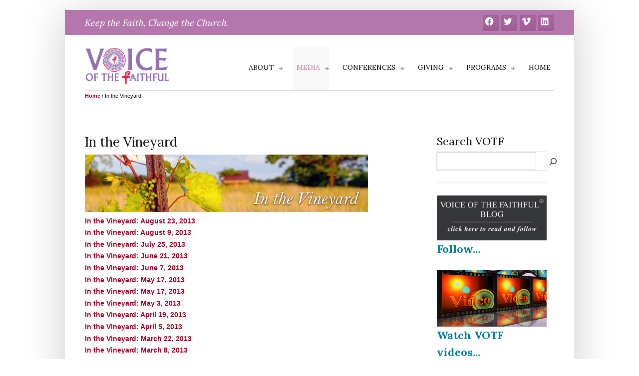

--- FILE ---
content_type: text/html; charset=UTF-8
request_url: https://www.votf.org/inthevineyard/?query-19-page=17
body_size: 27240
content:
<!doctype html>
<html lang="en-US">
<head>
	<meta charset="UTF-8">
	<meta name="viewport" content="width=device-width, initial-scale=1">
	<link rel="profile" href="https://gmpg.org/xfn/11">
	<link rel="preconnect" href="https://fonts.googleapis.com">
	<link rel="preconnect" href="https://fonts.gstatic.com" crossorigin>
	<link href="https://fonts.googleapis.com/css2?family=Lora:ital,wght@0,400;0,500;0,600;0,700;1,400;1,500;1,600;1,700&display=swap" rel="stylesheet">
	<link rel="stylesheet" href="https://cdn.jsdelivr.net/npm/cooltipz-css@2.1.0/cooltipz.min.css" />
	<meta name='robots' content='index, follow, max-image-preview:large, max-snippet:-1, max-video-preview:-1' />

	<!-- This site is optimized with the Yoast SEO plugin v26.7 - https://yoast.com/wordpress/plugins/seo/ -->
	<title>In the Vineyard - Voice of The Faithful</title>
	<link rel="canonical" href="https://www.votf.org/inthevineyard/" />
	<meta property="og:locale" content="en_US" />
	<meta property="og:type" content="article" />
	<meta property="og:title" content="In the Vineyard - Voice of The Faithful" />
	<meta property="og:url" content="https://www.votf.org/inthevineyard/" />
	<meta property="og:site_name" content="Voice of The Faithful" />
	<meta property="article:publisher" content="https://www.facebook.com/voiceofthefaithful" />
	<meta property="article:modified_time" content="2022-03-24T10:33:57+00:00" />
	<meta property="og:image" content="https://www.votf.org/wp-content/uploads/VineyardFlag.jpg" />
	<meta name="twitter:card" content="summary_large_image" />
	<meta name="twitter:site" content="@VOTFNational" />
	<script type="application/ld+json" class="yoast-schema-graph">{"@context":"https://schema.org","@graph":[{"@type":"WebPage","@id":"https://www.votf.org/inthevineyard/","url":"https://www.votf.org/inthevineyard/","name":"In the Vineyard - Voice of The Faithful","isPartOf":{"@id":"https://www.votf.org/#website"},"primaryImageOfPage":{"@id":"https://www.votf.org/inthevineyard/#primaryimage"},"image":{"@id":"https://www.votf.org/inthevineyard/#primaryimage"},"thumbnailUrl":"https://www.votf.org/wp-content/uploads/VineyardFlag.jpg","datePublished":"2022-03-24T00:01:52+00:00","dateModified":"2022-03-24T10:33:57+00:00","breadcrumb":{"@id":"https://www.votf.org/inthevineyard/#breadcrumb"},"inLanguage":"en-US","potentialAction":[{"@type":"ReadAction","target":["https://www.votf.org/inthevineyard/"]}]},{"@type":"ImageObject","inLanguage":"en-US","@id":"https://www.votf.org/inthevineyard/#primaryimage","url":"https://www.votf.org/wp-content/uploads/VineyardFlag.jpg","contentUrl":"https://www.votf.org/wp-content/uploads/VineyardFlag.jpg","width":567,"height":115,"caption":"VineyardFlag"},{"@type":"BreadcrumbList","@id":"https://www.votf.org/inthevineyard/#breadcrumb","itemListElement":[{"@type":"ListItem","position":1,"name":"Home","item":"https://www.votf.org/"},{"@type":"ListItem","position":2,"name":"In the Vineyard"}]},{"@type":"WebSite","@id":"https://www.votf.org/#website","url":"https://www.votf.org/","name":"Voice of The Faithful","description":"Keep the Faith, Change the Church.","publisher":{"@id":"https://www.votf.org/#organization"},"potentialAction":[{"@type":"SearchAction","target":{"@type":"EntryPoint","urlTemplate":"https://www.votf.org/?s={search_term_string}"},"query-input":{"@type":"PropertyValueSpecification","valueRequired":true,"valueName":"search_term_string"}}],"inLanguage":"en-US"},{"@type":"Organization","@id":"https://www.votf.org/#organization","name":"Voice of the Faithful","url":"https://www.votf.org/","logo":{"@type":"ImageObject","inLanguage":"en-US","@id":"https://www.votf.org/#/schema/logo/image/","url":"https://www.votf.org/wp-content/uploads/2022/05/votf-logo-web.jpg","contentUrl":"https://www.votf.org/wp-content/uploads/2022/05/votf-logo-web.jpg","width":1200,"height":630,"caption":"Voice of the Faithful"},"image":{"@id":"https://www.votf.org/#/schema/logo/image/"},"sameAs":["https://www.facebook.com/voiceofthefaithful","https://x.com/VOTFNational","https://www.linkedin.com/company/voice-of-the-faithful"]}]}</script>
	<!-- / Yoast SEO plugin. -->


<link rel='dns-prefetch' href='//kit.fontawesome.com' />
<link rel='dns-prefetch' href='//cdn.jsdelivr.net' />
<link rel='dns-prefetch' href='//www.googletagmanager.com' />
<link rel="alternate" type="application/rss+xml" title="Voice of The Faithful &raquo; Feed" href="https://www.votf.org/feed/" />
<link rel="alternate" type="application/rss+xml" title="Voice of The Faithful &raquo; Comments Feed" href="https://www.votf.org/comments/feed/" />
<link rel="alternate" title="oEmbed (JSON)" type="application/json+oembed" href="https://www.votf.org/wp-json/oembed/1.0/embed?url=https%3A%2F%2Fwww.votf.org%2Finthevineyard%2F" />
<link rel="alternate" title="oEmbed (XML)" type="text/xml+oembed" href="https://www.votf.org/wp-json/oembed/1.0/embed?url=https%3A%2F%2Fwww.votf.org%2Finthevineyard%2F&#038;format=xml" />
<style id='wp-img-auto-sizes-contain-inline-css'>
img:is([sizes=auto i],[sizes^="auto," i]){contain-intrinsic-size:3000px 1500px}
/*# sourceURL=wp-img-auto-sizes-contain-inline-css */
</style>
<style id='wp-emoji-styles-inline-css'>

	img.wp-smiley, img.emoji {
		display: inline !important;
		border: none !important;
		box-shadow: none !important;
		height: 1em !important;
		width: 1em !important;
		margin: 0 0.07em !important;
		vertical-align: -0.1em !important;
		background: none !important;
		padding: 0 !important;
	}
/*# sourceURL=wp-emoji-styles-inline-css */
</style>
<style id='wp-block-library-inline-css'>
:root{--wp-block-synced-color:#7a00df;--wp-block-synced-color--rgb:122,0,223;--wp-bound-block-color:var(--wp-block-synced-color);--wp-editor-canvas-background:#ddd;--wp-admin-theme-color:#007cba;--wp-admin-theme-color--rgb:0,124,186;--wp-admin-theme-color-darker-10:#006ba1;--wp-admin-theme-color-darker-10--rgb:0,107,160.5;--wp-admin-theme-color-darker-20:#005a87;--wp-admin-theme-color-darker-20--rgb:0,90,135;--wp-admin-border-width-focus:2px}@media (min-resolution:192dpi){:root{--wp-admin-border-width-focus:1.5px}}.wp-element-button{cursor:pointer}:root .has-very-light-gray-background-color{background-color:#eee}:root .has-very-dark-gray-background-color{background-color:#313131}:root .has-very-light-gray-color{color:#eee}:root .has-very-dark-gray-color{color:#313131}:root .has-vivid-green-cyan-to-vivid-cyan-blue-gradient-background{background:linear-gradient(135deg,#00d084,#0693e3)}:root .has-purple-crush-gradient-background{background:linear-gradient(135deg,#34e2e4,#4721fb 50%,#ab1dfe)}:root .has-hazy-dawn-gradient-background{background:linear-gradient(135deg,#faaca8,#dad0ec)}:root .has-subdued-olive-gradient-background{background:linear-gradient(135deg,#fafae1,#67a671)}:root .has-atomic-cream-gradient-background{background:linear-gradient(135deg,#fdd79a,#004a59)}:root .has-nightshade-gradient-background{background:linear-gradient(135deg,#330968,#31cdcf)}:root .has-midnight-gradient-background{background:linear-gradient(135deg,#020381,#2874fc)}:root{--wp--preset--font-size--normal:16px;--wp--preset--font-size--huge:42px}.has-regular-font-size{font-size:1em}.has-larger-font-size{font-size:2.625em}.has-normal-font-size{font-size:var(--wp--preset--font-size--normal)}.has-huge-font-size{font-size:var(--wp--preset--font-size--huge)}.has-text-align-center{text-align:center}.has-text-align-left{text-align:left}.has-text-align-right{text-align:right}.has-fit-text{white-space:nowrap!important}#end-resizable-editor-section{display:none}.aligncenter{clear:both}.items-justified-left{justify-content:flex-start}.items-justified-center{justify-content:center}.items-justified-right{justify-content:flex-end}.items-justified-space-between{justify-content:space-between}.screen-reader-text{border:0;clip-path:inset(50%);height:1px;margin:-1px;overflow:hidden;padding:0;position:absolute;width:1px;word-wrap:normal!important}.screen-reader-text:focus{background-color:#ddd;clip-path:none;color:#444;display:block;font-size:1em;height:auto;left:5px;line-height:normal;padding:15px 23px 14px;text-decoration:none;top:5px;width:auto;z-index:100000}html :where(.has-border-color){border-style:solid}html :where([style*=border-top-color]){border-top-style:solid}html :where([style*=border-right-color]){border-right-style:solid}html :where([style*=border-bottom-color]){border-bottom-style:solid}html :where([style*=border-left-color]){border-left-style:solid}html :where([style*=border-width]){border-style:solid}html :where([style*=border-top-width]){border-top-style:solid}html :where([style*=border-right-width]){border-right-style:solid}html :where([style*=border-bottom-width]){border-bottom-style:solid}html :where([style*=border-left-width]){border-left-style:solid}html :where(img[class*=wp-image-]){height:auto;max-width:100%}:where(figure){margin:0 0 1em}html :where(.is-position-sticky){--wp-admin--admin-bar--position-offset:var(--wp-admin--admin-bar--height,0px)}@media screen and (max-width:600px){html :where(.is-position-sticky){--wp-admin--admin-bar--position-offset:0px}}

/*# sourceURL=wp-block-library-inline-css */
</style><style id='wp-block-image-inline-css'>
.wp-block-image>a,.wp-block-image>figure>a{display:inline-block}.wp-block-image img{box-sizing:border-box;height:auto;max-width:100%;vertical-align:bottom}@media not (prefers-reduced-motion){.wp-block-image img.hide{visibility:hidden}.wp-block-image img.show{animation:show-content-image .4s}}.wp-block-image[style*=border-radius] img,.wp-block-image[style*=border-radius]>a{border-radius:inherit}.wp-block-image.has-custom-border img{box-sizing:border-box}.wp-block-image.aligncenter{text-align:center}.wp-block-image.alignfull>a,.wp-block-image.alignwide>a{width:100%}.wp-block-image.alignfull img,.wp-block-image.alignwide img{height:auto;width:100%}.wp-block-image .aligncenter,.wp-block-image .alignleft,.wp-block-image .alignright,.wp-block-image.aligncenter,.wp-block-image.alignleft,.wp-block-image.alignright{display:table}.wp-block-image .aligncenter>figcaption,.wp-block-image .alignleft>figcaption,.wp-block-image .alignright>figcaption,.wp-block-image.aligncenter>figcaption,.wp-block-image.alignleft>figcaption,.wp-block-image.alignright>figcaption{caption-side:bottom;display:table-caption}.wp-block-image .alignleft{float:left;margin:.5em 1em .5em 0}.wp-block-image .alignright{float:right;margin:.5em 0 .5em 1em}.wp-block-image .aligncenter{margin-left:auto;margin-right:auto}.wp-block-image :where(figcaption){margin-bottom:1em;margin-top:.5em}.wp-block-image.is-style-circle-mask img{border-radius:9999px}@supports ((-webkit-mask-image:none) or (mask-image:none)) or (-webkit-mask-image:none){.wp-block-image.is-style-circle-mask img{border-radius:0;-webkit-mask-image:url('data:image/svg+xml;utf8,<svg viewBox="0 0 100 100" xmlns="http://www.w3.org/2000/svg"><circle cx="50" cy="50" r="50"/></svg>');mask-image:url('data:image/svg+xml;utf8,<svg viewBox="0 0 100 100" xmlns="http://www.w3.org/2000/svg"><circle cx="50" cy="50" r="50"/></svg>');mask-mode:alpha;-webkit-mask-position:center;mask-position:center;-webkit-mask-repeat:no-repeat;mask-repeat:no-repeat;-webkit-mask-size:contain;mask-size:contain}}:root :where(.wp-block-image.is-style-rounded img,.wp-block-image .is-style-rounded img){border-radius:9999px}.wp-block-image figure{margin:0}.wp-lightbox-container{display:flex;flex-direction:column;position:relative}.wp-lightbox-container img{cursor:zoom-in}.wp-lightbox-container img:hover+button{opacity:1}.wp-lightbox-container button{align-items:center;backdrop-filter:blur(16px) saturate(180%);background-color:#5a5a5a40;border:none;border-radius:4px;cursor:zoom-in;display:flex;height:20px;justify-content:center;opacity:0;padding:0;position:absolute;right:16px;text-align:center;top:16px;width:20px;z-index:100}@media not (prefers-reduced-motion){.wp-lightbox-container button{transition:opacity .2s ease}}.wp-lightbox-container button:focus-visible{outline:3px auto #5a5a5a40;outline:3px auto -webkit-focus-ring-color;outline-offset:3px}.wp-lightbox-container button:hover{cursor:pointer;opacity:1}.wp-lightbox-container button:focus{opacity:1}.wp-lightbox-container button:focus,.wp-lightbox-container button:hover,.wp-lightbox-container button:not(:hover):not(:active):not(.has-background){background-color:#5a5a5a40;border:none}.wp-lightbox-overlay{box-sizing:border-box;cursor:zoom-out;height:100vh;left:0;overflow:hidden;position:fixed;top:0;visibility:hidden;width:100%;z-index:100000}.wp-lightbox-overlay .close-button{align-items:center;cursor:pointer;display:flex;justify-content:center;min-height:40px;min-width:40px;padding:0;position:absolute;right:calc(env(safe-area-inset-right) + 16px);top:calc(env(safe-area-inset-top) + 16px);z-index:5000000}.wp-lightbox-overlay .close-button:focus,.wp-lightbox-overlay .close-button:hover,.wp-lightbox-overlay .close-button:not(:hover):not(:active):not(.has-background){background:none;border:none}.wp-lightbox-overlay .lightbox-image-container{height:var(--wp--lightbox-container-height);left:50%;overflow:hidden;position:absolute;top:50%;transform:translate(-50%,-50%);transform-origin:top left;width:var(--wp--lightbox-container-width);z-index:9999999999}.wp-lightbox-overlay .wp-block-image{align-items:center;box-sizing:border-box;display:flex;height:100%;justify-content:center;margin:0;position:relative;transform-origin:0 0;width:100%;z-index:3000000}.wp-lightbox-overlay .wp-block-image img{height:var(--wp--lightbox-image-height);min-height:var(--wp--lightbox-image-height);min-width:var(--wp--lightbox-image-width);width:var(--wp--lightbox-image-width)}.wp-lightbox-overlay .wp-block-image figcaption{display:none}.wp-lightbox-overlay button{background:none;border:none}.wp-lightbox-overlay .scrim{background-color:#fff;height:100%;opacity:.9;position:absolute;width:100%;z-index:2000000}.wp-lightbox-overlay.active{visibility:visible}@media not (prefers-reduced-motion){.wp-lightbox-overlay.active{animation:turn-on-visibility .25s both}.wp-lightbox-overlay.active img{animation:turn-on-visibility .35s both}.wp-lightbox-overlay.show-closing-animation:not(.active){animation:turn-off-visibility .35s both}.wp-lightbox-overlay.show-closing-animation:not(.active) img{animation:turn-off-visibility .25s both}.wp-lightbox-overlay.zoom.active{animation:none;opacity:1;visibility:visible}.wp-lightbox-overlay.zoom.active .lightbox-image-container{animation:lightbox-zoom-in .4s}.wp-lightbox-overlay.zoom.active .lightbox-image-container img{animation:none}.wp-lightbox-overlay.zoom.active .scrim{animation:turn-on-visibility .4s forwards}.wp-lightbox-overlay.zoom.show-closing-animation:not(.active){animation:none}.wp-lightbox-overlay.zoom.show-closing-animation:not(.active) .lightbox-image-container{animation:lightbox-zoom-out .4s}.wp-lightbox-overlay.zoom.show-closing-animation:not(.active) .lightbox-image-container img{animation:none}.wp-lightbox-overlay.zoom.show-closing-animation:not(.active) .scrim{animation:turn-off-visibility .4s forwards}}@keyframes show-content-image{0%{visibility:hidden}99%{visibility:hidden}to{visibility:visible}}@keyframes turn-on-visibility{0%{opacity:0}to{opacity:1}}@keyframes turn-off-visibility{0%{opacity:1;visibility:visible}99%{opacity:0;visibility:visible}to{opacity:0;visibility:hidden}}@keyframes lightbox-zoom-in{0%{transform:translate(calc((-100vw + var(--wp--lightbox-scrollbar-width))/2 + var(--wp--lightbox-initial-left-position)),calc(-50vh + var(--wp--lightbox-initial-top-position))) scale(var(--wp--lightbox-scale))}to{transform:translate(-50%,-50%) scale(1)}}@keyframes lightbox-zoom-out{0%{transform:translate(-50%,-50%) scale(1);visibility:visible}99%{visibility:visible}to{transform:translate(calc((-100vw + var(--wp--lightbox-scrollbar-width))/2 + var(--wp--lightbox-initial-left-position)),calc(-50vh + var(--wp--lightbox-initial-top-position))) scale(var(--wp--lightbox-scale));visibility:hidden}}
/*# sourceURL=https://www.votf.org/wp-includes/blocks/image/style.min.css */
</style>
<link rel='stylesheet' id='wp-block-navigation-css' href='https://www.votf.org/wp-includes/blocks/navigation/style.min.css?ver=6.9' media='all' />
<style id='wp-block-navigation-link-inline-css'>
.wp-block-navigation .wp-block-navigation-item__label{overflow-wrap:break-word}.wp-block-navigation .wp-block-navigation-item__description{display:none}.link-ui-tools{outline:1px solid #f0f0f0;padding:8px}.link-ui-block-inserter{padding-top:8px}.link-ui-block-inserter__back{margin-left:8px;text-transform:uppercase}
/*# sourceURL=https://www.votf.org/wp-includes/blocks/navigation-link/style.min.css */
</style>
<style id='wp-block-post-template-inline-css'>
.wp-block-post-template{box-sizing:border-box;list-style:none;margin-bottom:0;margin-top:0;max-width:100%;padding:0}.wp-block-post-template.is-flex-container{display:flex;flex-direction:row;flex-wrap:wrap;gap:1.25em}.wp-block-post-template.is-flex-container>li{margin:0;width:100%}@media (min-width:600px){.wp-block-post-template.is-flex-container.is-flex-container.columns-2>li{width:calc(50% - .625em)}.wp-block-post-template.is-flex-container.is-flex-container.columns-3>li{width:calc(33.33333% - .83333em)}.wp-block-post-template.is-flex-container.is-flex-container.columns-4>li{width:calc(25% - .9375em)}.wp-block-post-template.is-flex-container.is-flex-container.columns-5>li{width:calc(20% - 1em)}.wp-block-post-template.is-flex-container.is-flex-container.columns-6>li{width:calc(16.66667% - 1.04167em)}}@media (max-width:600px){.wp-block-post-template-is-layout-grid.wp-block-post-template-is-layout-grid.wp-block-post-template-is-layout-grid.wp-block-post-template-is-layout-grid{grid-template-columns:1fr}}.wp-block-post-template-is-layout-constrained>li>.alignright,.wp-block-post-template-is-layout-flow>li>.alignright{float:right;margin-inline-end:0;margin-inline-start:2em}.wp-block-post-template-is-layout-constrained>li>.alignleft,.wp-block-post-template-is-layout-flow>li>.alignleft{float:left;margin-inline-end:2em;margin-inline-start:0}.wp-block-post-template-is-layout-constrained>li>.aligncenter,.wp-block-post-template-is-layout-flow>li>.aligncenter{margin-inline-end:auto;margin-inline-start:auto}
/*# sourceURL=https://www.votf.org/wp-includes/blocks/post-template/style.min.css */
</style>
<style id='wp-block-post-title-inline-css'>
.wp-block-post-title{box-sizing:border-box;word-break:break-word}.wp-block-post-title :where(a){display:inline-block;font-family:inherit;font-size:inherit;font-style:inherit;font-weight:inherit;letter-spacing:inherit;line-height:inherit;text-decoration:inherit}
/*# sourceURL=https://www.votf.org/wp-includes/blocks/post-title/style.min.css */
</style>
<style id='wp-block-query-pagination-inline-css'>
.wp-block-query-pagination.is-content-justification-space-between>.wp-block-query-pagination-next:last-of-type{margin-inline-start:auto}.wp-block-query-pagination.is-content-justification-space-between>.wp-block-query-pagination-previous:first-child{margin-inline-end:auto}.wp-block-query-pagination .wp-block-query-pagination-previous-arrow{display:inline-block;margin-right:1ch}.wp-block-query-pagination .wp-block-query-pagination-previous-arrow:not(.is-arrow-chevron){transform:scaleX(1)}.wp-block-query-pagination .wp-block-query-pagination-next-arrow{display:inline-block;margin-left:1ch}.wp-block-query-pagination .wp-block-query-pagination-next-arrow:not(.is-arrow-chevron){transform:scaleX(1)}.wp-block-query-pagination.aligncenter{justify-content:center}
/*# sourceURL=https://www.votf.org/wp-includes/blocks/query-pagination/style.min.css */
</style>
<style id='wp-block-search-inline-css'>
.wp-block-search__button{margin-left:10px;word-break:normal}.wp-block-search__button.has-icon{line-height:0}.wp-block-search__button svg{height:1.25em;min-height:24px;min-width:24px;width:1.25em;fill:currentColor;vertical-align:text-bottom}:where(.wp-block-search__button){border:1px solid #ccc;padding:6px 10px}.wp-block-search__inside-wrapper{display:flex;flex:auto;flex-wrap:nowrap;max-width:100%}.wp-block-search__label{width:100%}.wp-block-search.wp-block-search__button-only .wp-block-search__button{box-sizing:border-box;display:flex;flex-shrink:0;justify-content:center;margin-left:0;max-width:100%}.wp-block-search.wp-block-search__button-only .wp-block-search__inside-wrapper{min-width:0!important;transition-property:width}.wp-block-search.wp-block-search__button-only .wp-block-search__input{flex-basis:100%;transition-duration:.3s}.wp-block-search.wp-block-search__button-only.wp-block-search__searchfield-hidden,.wp-block-search.wp-block-search__button-only.wp-block-search__searchfield-hidden .wp-block-search__inside-wrapper{overflow:hidden}.wp-block-search.wp-block-search__button-only.wp-block-search__searchfield-hidden .wp-block-search__input{border-left-width:0!important;border-right-width:0!important;flex-basis:0;flex-grow:0;margin:0;min-width:0!important;padding-left:0!important;padding-right:0!important;width:0!important}:where(.wp-block-search__input){appearance:none;border:1px solid #949494;flex-grow:1;font-family:inherit;font-size:inherit;font-style:inherit;font-weight:inherit;letter-spacing:inherit;line-height:inherit;margin-left:0;margin-right:0;min-width:3rem;padding:8px;text-decoration:unset!important;text-transform:inherit}:where(.wp-block-search__button-inside .wp-block-search__inside-wrapper){background-color:#fff;border:1px solid #949494;box-sizing:border-box;padding:4px}:where(.wp-block-search__button-inside .wp-block-search__inside-wrapper) .wp-block-search__input{border:none;border-radius:0;padding:0 4px}:where(.wp-block-search__button-inside .wp-block-search__inside-wrapper) .wp-block-search__input:focus{outline:none}:where(.wp-block-search__button-inside .wp-block-search__inside-wrapper) :where(.wp-block-search__button){padding:4px 8px}.wp-block-search.aligncenter .wp-block-search__inside-wrapper{margin:auto}.wp-block[data-align=right] .wp-block-search.wp-block-search__button-only .wp-block-search__inside-wrapper{float:right}
/*# sourceURL=https://www.votf.org/wp-includes/blocks/search/style.min.css */
</style>
<style id='wp-block-site-logo-inline-css'>
.wp-block-site-logo{box-sizing:border-box;line-height:0}.wp-block-site-logo a{display:inline-block;line-height:0}.wp-block-site-logo.is-default-size img{height:auto;width:120px}.wp-block-site-logo img{height:auto;max-width:100%}.wp-block-site-logo a,.wp-block-site-logo img{border-radius:inherit}.wp-block-site-logo.aligncenter{margin-left:auto;margin-right:auto;text-align:center}:root :where(.wp-block-site-logo.is-style-rounded){border-radius:9999px}
/*# sourceURL=https://www.votf.org/wp-includes/blocks/site-logo/style.min.css */
</style>
<style id='wp-block-columns-inline-css'>
.wp-block-columns{box-sizing:border-box;display:flex;flex-wrap:wrap!important}@media (min-width:782px){.wp-block-columns{flex-wrap:nowrap!important}}.wp-block-columns{align-items:normal!important}.wp-block-columns.are-vertically-aligned-top{align-items:flex-start}.wp-block-columns.are-vertically-aligned-center{align-items:center}.wp-block-columns.are-vertically-aligned-bottom{align-items:flex-end}@media (max-width:781px){.wp-block-columns:not(.is-not-stacked-on-mobile)>.wp-block-column{flex-basis:100%!important}}@media (min-width:782px){.wp-block-columns:not(.is-not-stacked-on-mobile)>.wp-block-column{flex-basis:0;flex-grow:1}.wp-block-columns:not(.is-not-stacked-on-mobile)>.wp-block-column[style*=flex-basis]{flex-grow:0}}.wp-block-columns.is-not-stacked-on-mobile{flex-wrap:nowrap!important}.wp-block-columns.is-not-stacked-on-mobile>.wp-block-column{flex-basis:0;flex-grow:1}.wp-block-columns.is-not-stacked-on-mobile>.wp-block-column[style*=flex-basis]{flex-grow:0}:where(.wp-block-columns){margin-bottom:1.75em}:where(.wp-block-columns.has-background){padding:1.25em 2.375em}.wp-block-column{flex-grow:1;min-width:0;overflow-wrap:break-word;word-break:break-word}.wp-block-column.is-vertically-aligned-top{align-self:flex-start}.wp-block-column.is-vertically-aligned-center{align-self:center}.wp-block-column.is-vertically-aligned-bottom{align-self:flex-end}.wp-block-column.is-vertically-aligned-stretch{align-self:stretch}.wp-block-column.is-vertically-aligned-bottom,.wp-block-column.is-vertically-aligned-center,.wp-block-column.is-vertically-aligned-top{width:100%}
/*# sourceURL=https://www.votf.org/wp-includes/blocks/columns/style.min.css */
</style>
<style id='wp-block-paragraph-inline-css'>
.is-small-text{font-size:.875em}.is-regular-text{font-size:1em}.is-large-text{font-size:2.25em}.is-larger-text{font-size:3em}.has-drop-cap:not(:focus):first-letter{float:left;font-size:8.4em;font-style:normal;font-weight:100;line-height:.68;margin:.05em .1em 0 0;text-transform:uppercase}body.rtl .has-drop-cap:not(:focus):first-letter{float:none;margin-left:.1em}p.has-drop-cap.has-background{overflow:hidden}:root :where(p.has-background){padding:1.25em 2.375em}:where(p.has-text-color:not(.has-link-color)) a{color:inherit}p.has-text-align-left[style*="writing-mode:vertical-lr"],p.has-text-align-right[style*="writing-mode:vertical-rl"]{rotate:180deg}
/*# sourceURL=https://www.votf.org/wp-includes/blocks/paragraph/style.min.css */
</style>
<style id='wp-block-social-links-inline-css'>
.wp-block-social-links{background:none;box-sizing:border-box;margin-left:0;padding-left:0;padding-right:0;text-indent:0}.wp-block-social-links .wp-social-link a,.wp-block-social-links .wp-social-link a:hover{border-bottom:0;box-shadow:none;text-decoration:none}.wp-block-social-links .wp-social-link svg{height:1em;width:1em}.wp-block-social-links .wp-social-link span:not(.screen-reader-text){font-size:.65em;margin-left:.5em;margin-right:.5em}.wp-block-social-links.has-small-icon-size{font-size:16px}.wp-block-social-links,.wp-block-social-links.has-normal-icon-size{font-size:24px}.wp-block-social-links.has-large-icon-size{font-size:36px}.wp-block-social-links.has-huge-icon-size{font-size:48px}.wp-block-social-links.aligncenter{display:flex;justify-content:center}.wp-block-social-links.alignright{justify-content:flex-end}.wp-block-social-link{border-radius:9999px;display:block}@media not (prefers-reduced-motion){.wp-block-social-link{transition:transform .1s ease}}.wp-block-social-link{height:auto}.wp-block-social-link a{align-items:center;display:flex;line-height:0}.wp-block-social-link:hover{transform:scale(1.1)}.wp-block-social-links .wp-block-social-link.wp-social-link{display:inline-block;margin:0;padding:0}.wp-block-social-links .wp-block-social-link.wp-social-link .wp-block-social-link-anchor,.wp-block-social-links .wp-block-social-link.wp-social-link .wp-block-social-link-anchor svg,.wp-block-social-links .wp-block-social-link.wp-social-link .wp-block-social-link-anchor:active,.wp-block-social-links .wp-block-social-link.wp-social-link .wp-block-social-link-anchor:hover,.wp-block-social-links .wp-block-social-link.wp-social-link .wp-block-social-link-anchor:visited{color:currentColor;fill:currentColor}:where(.wp-block-social-links:not(.is-style-logos-only)) .wp-social-link{background-color:#f0f0f0;color:#444}:where(.wp-block-social-links:not(.is-style-logos-only)) .wp-social-link-amazon{background-color:#f90;color:#fff}:where(.wp-block-social-links:not(.is-style-logos-only)) .wp-social-link-bandcamp{background-color:#1ea0c3;color:#fff}:where(.wp-block-social-links:not(.is-style-logos-only)) .wp-social-link-behance{background-color:#0757fe;color:#fff}:where(.wp-block-social-links:not(.is-style-logos-only)) .wp-social-link-bluesky{background-color:#0a7aff;color:#fff}:where(.wp-block-social-links:not(.is-style-logos-only)) .wp-social-link-codepen{background-color:#1e1f26;color:#fff}:where(.wp-block-social-links:not(.is-style-logos-only)) .wp-social-link-deviantart{background-color:#02e49b;color:#fff}:where(.wp-block-social-links:not(.is-style-logos-only)) .wp-social-link-discord{background-color:#5865f2;color:#fff}:where(.wp-block-social-links:not(.is-style-logos-only)) .wp-social-link-dribbble{background-color:#e94c89;color:#fff}:where(.wp-block-social-links:not(.is-style-logos-only)) .wp-social-link-dropbox{background-color:#4280ff;color:#fff}:where(.wp-block-social-links:not(.is-style-logos-only)) .wp-social-link-etsy{background-color:#f45800;color:#fff}:where(.wp-block-social-links:not(.is-style-logos-only)) .wp-social-link-facebook{background-color:#0866ff;color:#fff}:where(.wp-block-social-links:not(.is-style-logos-only)) .wp-social-link-fivehundredpx{background-color:#000;color:#fff}:where(.wp-block-social-links:not(.is-style-logos-only)) .wp-social-link-flickr{background-color:#0461dd;color:#fff}:where(.wp-block-social-links:not(.is-style-logos-only)) .wp-social-link-foursquare{background-color:#e65678;color:#fff}:where(.wp-block-social-links:not(.is-style-logos-only)) .wp-social-link-github{background-color:#24292d;color:#fff}:where(.wp-block-social-links:not(.is-style-logos-only)) .wp-social-link-goodreads{background-color:#eceadd;color:#382110}:where(.wp-block-social-links:not(.is-style-logos-only)) .wp-social-link-google{background-color:#ea4434;color:#fff}:where(.wp-block-social-links:not(.is-style-logos-only)) .wp-social-link-gravatar{background-color:#1d4fc4;color:#fff}:where(.wp-block-social-links:not(.is-style-logos-only)) .wp-social-link-instagram{background-color:#f00075;color:#fff}:where(.wp-block-social-links:not(.is-style-logos-only)) .wp-social-link-lastfm{background-color:#e21b24;color:#fff}:where(.wp-block-social-links:not(.is-style-logos-only)) .wp-social-link-linkedin{background-color:#0d66c2;color:#fff}:where(.wp-block-social-links:not(.is-style-logos-only)) .wp-social-link-mastodon{background-color:#3288d4;color:#fff}:where(.wp-block-social-links:not(.is-style-logos-only)) .wp-social-link-medium{background-color:#000;color:#fff}:where(.wp-block-social-links:not(.is-style-logos-only)) .wp-social-link-meetup{background-color:#f6405f;color:#fff}:where(.wp-block-social-links:not(.is-style-logos-only)) .wp-social-link-patreon{background-color:#000;color:#fff}:where(.wp-block-social-links:not(.is-style-logos-only)) .wp-social-link-pinterest{background-color:#e60122;color:#fff}:where(.wp-block-social-links:not(.is-style-logos-only)) .wp-social-link-pocket{background-color:#ef4155;color:#fff}:where(.wp-block-social-links:not(.is-style-logos-only)) .wp-social-link-reddit{background-color:#ff4500;color:#fff}:where(.wp-block-social-links:not(.is-style-logos-only)) .wp-social-link-skype{background-color:#0478d7;color:#fff}:where(.wp-block-social-links:not(.is-style-logos-only)) .wp-social-link-snapchat{background-color:#fefc00;color:#fff;stroke:#000}:where(.wp-block-social-links:not(.is-style-logos-only)) .wp-social-link-soundcloud{background-color:#ff5600;color:#fff}:where(.wp-block-social-links:not(.is-style-logos-only)) .wp-social-link-spotify{background-color:#1bd760;color:#fff}:where(.wp-block-social-links:not(.is-style-logos-only)) .wp-social-link-telegram{background-color:#2aabee;color:#fff}:where(.wp-block-social-links:not(.is-style-logos-only)) .wp-social-link-threads{background-color:#000;color:#fff}:where(.wp-block-social-links:not(.is-style-logos-only)) .wp-social-link-tiktok{background-color:#000;color:#fff}:where(.wp-block-social-links:not(.is-style-logos-only)) .wp-social-link-tumblr{background-color:#011835;color:#fff}:where(.wp-block-social-links:not(.is-style-logos-only)) .wp-social-link-twitch{background-color:#6440a4;color:#fff}:where(.wp-block-social-links:not(.is-style-logos-only)) .wp-social-link-twitter{background-color:#1da1f2;color:#fff}:where(.wp-block-social-links:not(.is-style-logos-only)) .wp-social-link-vimeo{background-color:#1eb7ea;color:#fff}:where(.wp-block-social-links:not(.is-style-logos-only)) .wp-social-link-vk{background-color:#4680c2;color:#fff}:where(.wp-block-social-links:not(.is-style-logos-only)) .wp-social-link-wordpress{background-color:#3499cd;color:#fff}:where(.wp-block-social-links:not(.is-style-logos-only)) .wp-social-link-whatsapp{background-color:#25d366;color:#fff}:where(.wp-block-social-links:not(.is-style-logos-only)) .wp-social-link-x{background-color:#000;color:#fff}:where(.wp-block-social-links:not(.is-style-logos-only)) .wp-social-link-yelp{background-color:#d32422;color:#fff}:where(.wp-block-social-links:not(.is-style-logos-only)) .wp-social-link-youtube{background-color:red;color:#fff}:where(.wp-block-social-links.is-style-logos-only) .wp-social-link{background:none}:where(.wp-block-social-links.is-style-logos-only) .wp-social-link svg{height:1.25em;width:1.25em}:where(.wp-block-social-links.is-style-logos-only) .wp-social-link-amazon{color:#f90}:where(.wp-block-social-links.is-style-logos-only) .wp-social-link-bandcamp{color:#1ea0c3}:where(.wp-block-social-links.is-style-logos-only) .wp-social-link-behance{color:#0757fe}:where(.wp-block-social-links.is-style-logos-only) .wp-social-link-bluesky{color:#0a7aff}:where(.wp-block-social-links.is-style-logos-only) .wp-social-link-codepen{color:#1e1f26}:where(.wp-block-social-links.is-style-logos-only) .wp-social-link-deviantart{color:#02e49b}:where(.wp-block-social-links.is-style-logos-only) .wp-social-link-discord{color:#5865f2}:where(.wp-block-social-links.is-style-logos-only) .wp-social-link-dribbble{color:#e94c89}:where(.wp-block-social-links.is-style-logos-only) .wp-social-link-dropbox{color:#4280ff}:where(.wp-block-social-links.is-style-logos-only) .wp-social-link-etsy{color:#f45800}:where(.wp-block-social-links.is-style-logos-only) .wp-social-link-facebook{color:#0866ff}:where(.wp-block-social-links.is-style-logos-only) .wp-social-link-fivehundredpx{color:#000}:where(.wp-block-social-links.is-style-logos-only) .wp-social-link-flickr{color:#0461dd}:where(.wp-block-social-links.is-style-logos-only) .wp-social-link-foursquare{color:#e65678}:where(.wp-block-social-links.is-style-logos-only) .wp-social-link-github{color:#24292d}:where(.wp-block-social-links.is-style-logos-only) .wp-social-link-goodreads{color:#382110}:where(.wp-block-social-links.is-style-logos-only) .wp-social-link-google{color:#ea4434}:where(.wp-block-social-links.is-style-logos-only) .wp-social-link-gravatar{color:#1d4fc4}:where(.wp-block-social-links.is-style-logos-only) .wp-social-link-instagram{color:#f00075}:where(.wp-block-social-links.is-style-logos-only) .wp-social-link-lastfm{color:#e21b24}:where(.wp-block-social-links.is-style-logos-only) .wp-social-link-linkedin{color:#0d66c2}:where(.wp-block-social-links.is-style-logos-only) .wp-social-link-mastodon{color:#3288d4}:where(.wp-block-social-links.is-style-logos-only) .wp-social-link-medium{color:#000}:where(.wp-block-social-links.is-style-logos-only) .wp-social-link-meetup{color:#f6405f}:where(.wp-block-social-links.is-style-logos-only) .wp-social-link-patreon{color:#000}:where(.wp-block-social-links.is-style-logos-only) .wp-social-link-pinterest{color:#e60122}:where(.wp-block-social-links.is-style-logos-only) .wp-social-link-pocket{color:#ef4155}:where(.wp-block-social-links.is-style-logos-only) .wp-social-link-reddit{color:#ff4500}:where(.wp-block-social-links.is-style-logos-only) .wp-social-link-skype{color:#0478d7}:where(.wp-block-social-links.is-style-logos-only) .wp-social-link-snapchat{color:#fff;stroke:#000}:where(.wp-block-social-links.is-style-logos-only) .wp-social-link-soundcloud{color:#ff5600}:where(.wp-block-social-links.is-style-logos-only) .wp-social-link-spotify{color:#1bd760}:where(.wp-block-social-links.is-style-logos-only) .wp-social-link-telegram{color:#2aabee}:where(.wp-block-social-links.is-style-logos-only) .wp-social-link-threads{color:#000}:where(.wp-block-social-links.is-style-logos-only) .wp-social-link-tiktok{color:#000}:where(.wp-block-social-links.is-style-logos-only) .wp-social-link-tumblr{color:#011835}:where(.wp-block-social-links.is-style-logos-only) .wp-social-link-twitch{color:#6440a4}:where(.wp-block-social-links.is-style-logos-only) .wp-social-link-twitter{color:#1da1f2}:where(.wp-block-social-links.is-style-logos-only) .wp-social-link-vimeo{color:#1eb7ea}:where(.wp-block-social-links.is-style-logos-only) .wp-social-link-vk{color:#4680c2}:where(.wp-block-social-links.is-style-logos-only) .wp-social-link-whatsapp{color:#25d366}:where(.wp-block-social-links.is-style-logos-only) .wp-social-link-wordpress{color:#3499cd}:where(.wp-block-social-links.is-style-logos-only) .wp-social-link-x{color:#000}:where(.wp-block-social-links.is-style-logos-only) .wp-social-link-yelp{color:#d32422}:where(.wp-block-social-links.is-style-logos-only) .wp-social-link-youtube{color:red}.wp-block-social-links.is-style-pill-shape .wp-social-link{width:auto}:root :where(.wp-block-social-links .wp-social-link a){padding:.25em}:root :where(.wp-block-social-links.is-style-logos-only .wp-social-link a){padding:0}:root :where(.wp-block-social-links.is-style-pill-shape .wp-social-link a){padding-left:.6666666667em;padding-right:.6666666667em}.wp-block-social-links:not(.has-icon-color):not(.has-icon-background-color) .wp-social-link-snapchat .wp-block-social-link-label{color:#000}
/*# sourceURL=https://www.votf.org/wp-includes/blocks/social-links/style.min.css */
</style>
<style id='wp-block-spacer-inline-css'>
.wp-block-spacer{clear:both}
/*# sourceURL=https://www.votf.org/wp-includes/blocks/spacer/style.min.css */
</style>
<link rel='stylesheet' id='kadence-blocks-column-css' href='https://www.votf.org/wp-content/plugins/kadence-blocks/dist/style-blocks-column.css?ver=3.5.31' media='all' />
<style id='global-styles-inline-css'>
:root{--wp--preset--aspect-ratio--square: 1;--wp--preset--aspect-ratio--4-3: 4/3;--wp--preset--aspect-ratio--3-4: 3/4;--wp--preset--aspect-ratio--3-2: 3/2;--wp--preset--aspect-ratio--2-3: 2/3;--wp--preset--aspect-ratio--16-9: 16/9;--wp--preset--aspect-ratio--9-16: 9/16;--wp--preset--color--black: #000000;--wp--preset--color--cyan-bluish-gray: #abb8c3;--wp--preset--color--white: #ffffff;--wp--preset--color--pale-pink: #f78da7;--wp--preset--color--vivid-red: #cf2e2e;--wp--preset--color--luminous-vivid-orange: #ff6900;--wp--preset--color--luminous-vivid-amber: #fcb900;--wp--preset--color--light-green-cyan: #7bdcb5;--wp--preset--color--vivid-green-cyan: #00d084;--wp--preset--color--pale-cyan-blue: #8ed1fc;--wp--preset--color--vivid-cyan-blue: #0693e3;--wp--preset--color--vivid-purple: #9b51e0;--wp--preset--gradient--vivid-cyan-blue-to-vivid-purple: linear-gradient(135deg,rgb(6,147,227) 0%,rgb(155,81,224) 100%);--wp--preset--gradient--light-green-cyan-to-vivid-green-cyan: linear-gradient(135deg,rgb(122,220,180) 0%,rgb(0,208,130) 100%);--wp--preset--gradient--luminous-vivid-amber-to-luminous-vivid-orange: linear-gradient(135deg,rgb(252,185,0) 0%,rgb(255,105,0) 100%);--wp--preset--gradient--luminous-vivid-orange-to-vivid-red: linear-gradient(135deg,rgb(255,105,0) 0%,rgb(207,46,46) 100%);--wp--preset--gradient--very-light-gray-to-cyan-bluish-gray: linear-gradient(135deg,rgb(238,238,238) 0%,rgb(169,184,195) 100%);--wp--preset--gradient--cool-to-warm-spectrum: linear-gradient(135deg,rgb(74,234,220) 0%,rgb(151,120,209) 20%,rgb(207,42,186) 40%,rgb(238,44,130) 60%,rgb(251,105,98) 80%,rgb(254,248,76) 100%);--wp--preset--gradient--blush-light-purple: linear-gradient(135deg,rgb(255,206,236) 0%,rgb(152,150,240) 100%);--wp--preset--gradient--blush-bordeaux: linear-gradient(135deg,rgb(254,205,165) 0%,rgb(254,45,45) 50%,rgb(107,0,62) 100%);--wp--preset--gradient--luminous-dusk: linear-gradient(135deg,rgb(255,203,112) 0%,rgb(199,81,192) 50%,rgb(65,88,208) 100%);--wp--preset--gradient--pale-ocean: linear-gradient(135deg,rgb(255,245,203) 0%,rgb(182,227,212) 50%,rgb(51,167,181) 100%);--wp--preset--gradient--electric-grass: linear-gradient(135deg,rgb(202,248,128) 0%,rgb(113,206,126) 100%);--wp--preset--gradient--midnight: linear-gradient(135deg,rgb(2,3,129) 0%,rgb(40,116,252) 100%);--wp--preset--font-size--small: 13px;--wp--preset--font-size--medium: 20px;--wp--preset--font-size--large: 36px;--wp--preset--font-size--x-large: 42px;--wp--preset--spacing--20: 0.44rem;--wp--preset--spacing--30: 0.67rem;--wp--preset--spacing--40: 1rem;--wp--preset--spacing--50: 1.5rem;--wp--preset--spacing--60: 2.25rem;--wp--preset--spacing--70: 3.38rem;--wp--preset--spacing--80: 5.06rem;--wp--preset--shadow--natural: 6px 6px 9px rgba(0, 0, 0, 0.2);--wp--preset--shadow--deep: 12px 12px 50px rgba(0, 0, 0, 0.4);--wp--preset--shadow--sharp: 6px 6px 0px rgba(0, 0, 0, 0.2);--wp--preset--shadow--outlined: 6px 6px 0px -3px rgb(255, 255, 255), 6px 6px rgb(0, 0, 0);--wp--preset--shadow--crisp: 6px 6px 0px rgb(0, 0, 0);}:where(.is-layout-flex){gap: 0.5em;}:where(.is-layout-grid){gap: 0.5em;}body .is-layout-flex{display: flex;}.is-layout-flex{flex-wrap: wrap;align-items: center;}.is-layout-flex > :is(*, div){margin: 0;}body .is-layout-grid{display: grid;}.is-layout-grid > :is(*, div){margin: 0;}:where(.wp-block-columns.is-layout-flex){gap: 2em;}:where(.wp-block-columns.is-layout-grid){gap: 2em;}:where(.wp-block-post-template.is-layout-flex){gap: 1.25em;}:where(.wp-block-post-template.is-layout-grid){gap: 1.25em;}.has-black-color{color: var(--wp--preset--color--black) !important;}.has-cyan-bluish-gray-color{color: var(--wp--preset--color--cyan-bluish-gray) !important;}.has-white-color{color: var(--wp--preset--color--white) !important;}.has-pale-pink-color{color: var(--wp--preset--color--pale-pink) !important;}.has-vivid-red-color{color: var(--wp--preset--color--vivid-red) !important;}.has-luminous-vivid-orange-color{color: var(--wp--preset--color--luminous-vivid-orange) !important;}.has-luminous-vivid-amber-color{color: var(--wp--preset--color--luminous-vivid-amber) !important;}.has-light-green-cyan-color{color: var(--wp--preset--color--light-green-cyan) !important;}.has-vivid-green-cyan-color{color: var(--wp--preset--color--vivid-green-cyan) !important;}.has-pale-cyan-blue-color{color: var(--wp--preset--color--pale-cyan-blue) !important;}.has-vivid-cyan-blue-color{color: var(--wp--preset--color--vivid-cyan-blue) !important;}.has-vivid-purple-color{color: var(--wp--preset--color--vivid-purple) !important;}.has-black-background-color{background-color: var(--wp--preset--color--black) !important;}.has-cyan-bluish-gray-background-color{background-color: var(--wp--preset--color--cyan-bluish-gray) !important;}.has-white-background-color{background-color: var(--wp--preset--color--white) !important;}.has-pale-pink-background-color{background-color: var(--wp--preset--color--pale-pink) !important;}.has-vivid-red-background-color{background-color: var(--wp--preset--color--vivid-red) !important;}.has-luminous-vivid-orange-background-color{background-color: var(--wp--preset--color--luminous-vivid-orange) !important;}.has-luminous-vivid-amber-background-color{background-color: var(--wp--preset--color--luminous-vivid-amber) !important;}.has-light-green-cyan-background-color{background-color: var(--wp--preset--color--light-green-cyan) !important;}.has-vivid-green-cyan-background-color{background-color: var(--wp--preset--color--vivid-green-cyan) !important;}.has-pale-cyan-blue-background-color{background-color: var(--wp--preset--color--pale-cyan-blue) !important;}.has-vivid-cyan-blue-background-color{background-color: var(--wp--preset--color--vivid-cyan-blue) !important;}.has-vivid-purple-background-color{background-color: var(--wp--preset--color--vivid-purple) !important;}.has-black-border-color{border-color: var(--wp--preset--color--black) !important;}.has-cyan-bluish-gray-border-color{border-color: var(--wp--preset--color--cyan-bluish-gray) !important;}.has-white-border-color{border-color: var(--wp--preset--color--white) !important;}.has-pale-pink-border-color{border-color: var(--wp--preset--color--pale-pink) !important;}.has-vivid-red-border-color{border-color: var(--wp--preset--color--vivid-red) !important;}.has-luminous-vivid-orange-border-color{border-color: var(--wp--preset--color--luminous-vivid-orange) !important;}.has-luminous-vivid-amber-border-color{border-color: var(--wp--preset--color--luminous-vivid-amber) !important;}.has-light-green-cyan-border-color{border-color: var(--wp--preset--color--light-green-cyan) !important;}.has-vivid-green-cyan-border-color{border-color: var(--wp--preset--color--vivid-green-cyan) !important;}.has-pale-cyan-blue-border-color{border-color: var(--wp--preset--color--pale-cyan-blue) !important;}.has-vivid-cyan-blue-border-color{border-color: var(--wp--preset--color--vivid-cyan-blue) !important;}.has-vivid-purple-border-color{border-color: var(--wp--preset--color--vivid-purple) !important;}.has-vivid-cyan-blue-to-vivid-purple-gradient-background{background: var(--wp--preset--gradient--vivid-cyan-blue-to-vivid-purple) !important;}.has-light-green-cyan-to-vivid-green-cyan-gradient-background{background: var(--wp--preset--gradient--light-green-cyan-to-vivid-green-cyan) !important;}.has-luminous-vivid-amber-to-luminous-vivid-orange-gradient-background{background: var(--wp--preset--gradient--luminous-vivid-amber-to-luminous-vivid-orange) !important;}.has-luminous-vivid-orange-to-vivid-red-gradient-background{background: var(--wp--preset--gradient--luminous-vivid-orange-to-vivid-red) !important;}.has-very-light-gray-to-cyan-bluish-gray-gradient-background{background: var(--wp--preset--gradient--very-light-gray-to-cyan-bluish-gray) !important;}.has-cool-to-warm-spectrum-gradient-background{background: var(--wp--preset--gradient--cool-to-warm-spectrum) !important;}.has-blush-light-purple-gradient-background{background: var(--wp--preset--gradient--blush-light-purple) !important;}.has-blush-bordeaux-gradient-background{background: var(--wp--preset--gradient--blush-bordeaux) !important;}.has-luminous-dusk-gradient-background{background: var(--wp--preset--gradient--luminous-dusk) !important;}.has-pale-ocean-gradient-background{background: var(--wp--preset--gradient--pale-ocean) !important;}.has-electric-grass-gradient-background{background: var(--wp--preset--gradient--electric-grass) !important;}.has-midnight-gradient-background{background: var(--wp--preset--gradient--midnight) !important;}.has-small-font-size{font-size: var(--wp--preset--font-size--small) !important;}.has-medium-font-size{font-size: var(--wp--preset--font-size--medium) !important;}.has-large-font-size{font-size: var(--wp--preset--font-size--large) !important;}.has-x-large-font-size{font-size: var(--wp--preset--font-size--x-large) !important;}
:where(.wp-block-post-template.is-layout-flex){gap: 1.25em;}:where(.wp-block-post-template.is-layout-grid){gap: 1.25em;}
:where(.wp-block-columns.is-layout-flex){gap: 2em;}:where(.wp-block-columns.is-layout-grid){gap: 2em;}
/*# sourceURL=global-styles-inline-css */
</style>
<style id='core-block-supports-inline-css'>
.wp-container-core-social-links-is-layout-202d4b65{justify-content:flex-end;}.wp-container-core-navigation-is-layout-f5f3ae2a{flex-wrap:nowrap;justify-content:flex-end;}.wp-container-core-query-pagination-is-layout-fdcfc74e{justify-content:flex-start;}.wp-container-core-columns-is-layout-9d6595d7{flex-wrap:nowrap;}
/*# sourceURL=core-block-supports-inline-css */
</style>

<style id='classic-theme-styles-inline-css'>
/*! This file is auto-generated */
.wp-block-button__link{color:#fff;background-color:#32373c;border-radius:9999px;box-shadow:none;text-decoration:none;padding:calc(.667em + 2px) calc(1.333em + 2px);font-size:1.125em}.wp-block-file__button{background:#32373c;color:#fff;text-decoration:none}
/*# sourceURL=/wp-includes/css/classic-themes.min.css */
</style>
<link rel='stylesheet' id='ctct_form_styles-css' href='https://www.votf.org/wp-content/plugins/constant-contact-forms/assets/css/style.css?ver=2.15.2' media='all' />
<link rel='stylesheet' id='wordherd-style-css' href='https://www.votf.org/wp-content/themes/wordherd-gutenberg/style.css?ver=1.0.6' media='all' />
<link rel='stylesheet' id='slick-css-css' href='//cdn.jsdelivr.net/npm/slick-carousel@1.8.1/slick/slick.css?ver=1.0.6' media='all' />
<style id='kadence-blocks-global-variables-inline-css'>
:root {--global-kb-font-size-sm:clamp(0.8rem, 0.73rem + 0.217vw, 0.9rem);--global-kb-font-size-md:clamp(1.1rem, 0.995rem + 0.326vw, 1.25rem);--global-kb-font-size-lg:clamp(1.75rem, 1.576rem + 0.543vw, 2rem);--global-kb-font-size-xl:clamp(2.25rem, 1.728rem + 1.63vw, 3rem);--global-kb-font-size-xxl:clamp(2.5rem, 1.456rem + 3.26vw, 4rem);--global-kb-font-size-xxxl:clamp(2.75rem, 0.489rem + 7.065vw, 6rem);}:root {--global-palette1: #3182CE;--global-palette2: #2B6CB0;--global-palette3: #1A202C;--global-palette4: #2D3748;--global-palette5: #4A5568;--global-palette6: #718096;--global-palette7: #EDF2F7;--global-palette8: #F7FAFC;--global-palette9: #ffffff;}
/*# sourceURL=kadence-blocks-global-variables-inline-css */
</style>
<script src="https://www.votf.org/wp-includes/js/jquery/jquery.min.js?ver=3.7.1" id="jquery-core-js"></script>
<script src="https://www.votf.org/wp-includes/js/jquery/jquery-migrate.min.js?ver=3.4.1" id="jquery-migrate-js"></script>

<!-- Google tag (gtag.js) snippet added by Site Kit -->
<!-- Google Analytics snippet added by Site Kit -->
<script src="https://www.googletagmanager.com/gtag/js?id=G-R7ZX93RKQX" id="google_gtagjs-js" async></script>
<script id="google_gtagjs-js-after">
window.dataLayer = window.dataLayer || [];function gtag(){dataLayer.push(arguments);}
gtag("set","linker",{"domains":["www.votf.org"]});
gtag("js", new Date());
gtag("set", "developer_id.dZTNiMT", true);
gtag("config", "G-R7ZX93RKQX");
//# sourceURL=google_gtagjs-js-after
</script>
<link rel="https://api.w.org/" href="https://www.votf.org/wp-json/" /><link rel="alternate" title="JSON" type="application/json" href="https://www.votf.org/wp-json/wp/v2/pages/2157" /><link rel="EditURI" type="application/rsd+xml" title="RSD" href="https://www.votf.org/xmlrpc.php?rsd" />
<meta name="generator" content="WordPress 6.9" />
<link rel='shortlink' href='https://www.votf.org/?p=2157' />
<meta name="generator" content="Site Kit by Google 1.168.0" /><meta name="google-site-verification" content="9JBemeJyVXc2qS0dd5Qv2VzmWTDwLcMYlbSkfTmh5oQ">		<style type="text/css">
					.site-title,
			.site-description {
				position: absolute;
				clip: rect(1px, 1px, 1px, 1px);
				}
					</style>
		<link rel="icon" href="https://www.votf.org/wp-content/uploads/votfico.png" sizes="32x32" />
<link rel="icon" href="https://www.votf.org/wp-content/uploads/votfico.png" sizes="192x192" />
<link rel="apple-touch-icon" href="https://www.votf.org/wp-content/uploads/votfico.png" />
<meta name="msapplication-TileImage" content="https://www.votf.org/wp-content/uploads/votfico.png" />
		<style id="wp-custom-css">
			aside.widget-area, aside#secondary {
	z-index: 0;
}

.wp-block-query-pagination-numbers span, 
.wp-block-query-pagination-numbers a, 
.wp-block-query-pagination a {
	  display: inline-block;
		background-color: #f5f5f5;
    padding: 4px 10px;
    margin: 0 7px 0 0;
    border: 1px solid #e1e1e1;
}
hr {clear:both;}		</style>
		<style id='kadence-blocks-advancedheading-inline-css'>
.wp-block-kadence-advancedheading mark{background:transparent;border-style:solid;border-width:0}.wp-block-kadence-advancedheading mark.kt-highlight{color:#f76a0c;}.kb-adv-heading-icon{display: inline-flex;justify-content: center;align-items: center;} .is-layout-constrained > .kb-advanced-heading-link {display: block;}.kb-screen-reader-text{position:absolute;width:1px;height:1px;padding:0;margin:-1px;overflow:hidden;clip:rect(0,0,0,0);}
/*# sourceURL=kadence-blocks-advancedheading-inline-css */
</style>
<link rel='stylesheet' id='kadence-blocks-rowlayout-css' href='https://www.votf.org/wp-content/plugins/kadence-blocks/dist/style-blocks-rowlayout.css?ver=3.5.31' media='all' />
</head>

<body class="wp-singular page-template-default page page-id-2157 wp-custom-logo wp-theme-wordherd-gutenberg ctct-wordherd-gutenberg section-inthevineyard">
<div id="page" class="site">
	<a class="skip-link screen-reader-text" href="#primary">Skip to content</a>

	<header id="masthead" class="site-header">
		<style>.kb-row-layout-wrap.wp-block-kadence-rowlayout.kb-row-layout-id_902d2c-b1{margin-top:0px;margin-bottom:0px;}.kb-row-layout-id_902d2c-b1 > .kt-row-column-wrap{align-content:center;}:where(.kb-row-layout-id_902d2c-b1 > .kt-row-column-wrap) > .wp-block-kadence-column{justify-content:center;}.kb-row-layout-id_902d2c-b1 > .kt-row-column-wrap{column-gap:var(--global-kb-gap-md, 2rem);row-gap:var(--global-kb-gap-md, 2rem);padding-top:0px;padding-right:0px;padding-bottom:0px;padding-left:0px;grid-template-columns:minmax(0, 1fr);}.kb-row-layout-id_902d2c-b1 > .kt-row-layout-overlay{opacity:0.30;}@media all and (max-width: 1024px){.kb-row-layout-id_902d2c-b1 > .kt-row-column-wrap{grid-template-columns:minmax(0, 1fr);}}@media all and (max-width: 767px){.kb-row-layout-id_902d2c-b1 > .kt-row-column-wrap{grid-template-columns:minmax(0, 1fr);}}</style><div class="kb-row-layout-wrap kb-row-layout-id_902d2c-b1 alignnone wp-block-kadence-rowlayout"><div class="kt-row-column-wrap kt-has-1-columns kt-row-layout-equal kt-tab-layout-inherit kt-mobile-layout-row kt-row-valign-middle">
<style>.kadence-column_31dec4-dc > .kt-inside-inner-col,.kadence-column_31dec4-dc > .kt-inside-inner-col:before{border-top-left-radius:0px;border-top-right-radius:0px;border-bottom-right-radius:0px;border-bottom-left-radius:0px;}.kadence-column_31dec4-dc > .kt-inside-inner-col{column-gap:var(--global-kb-gap-sm, 1rem);}.kadence-column_31dec4-dc > .kt-inside-inner-col{flex-direction:column;}.kadence-column_31dec4-dc > .kt-inside-inner-col > .aligncenter{width:100%;}.kadence-column_31dec4-dc > .kt-inside-inner-col:before{opacity:0.3;}.kadence-column_31dec4-dc{position:relative;}@media all and (max-width: 1024px){.kadence-column_31dec4-dc > .kt-inside-inner-col{flex-direction:column;justify-content:center;}}@media all and (max-width: 767px){.kadence-column_31dec4-dc > .kt-inside-inner-col{flex-direction:column;justify-content:center;}}</style>
<div class="wp-block-kadence-column kadence-column_31dec4-dc inner-column-1"><div class="kt-inside-inner-col"><style>.kb-row-layout-id_594e5d-ba > .kt-row-column-wrap{align-content:center;}:where(.kb-row-layout-id_594e5d-ba > .kt-row-column-wrap) > .wp-block-kadence-column{justify-content:center;}.kb-row-layout-id_594e5d-ba > .kt-row-column-wrap{column-gap:var(--global-kb-gap-md, 2rem);row-gap:var(--global-kb-gap-md, 2rem);padding-top:10px;padding-right:40px;padding-bottom:8px;padding-left:40px;grid-template-columns:minmax(0, calc(60% - ((var(--global-kb-gap-md, 2rem) * 1 )/2)))minmax(0, calc(40% - ((var(--global-kb-gap-md, 2rem) * 1 )/2)));}.kb-row-layout-id_594e5d-ba{background-color:#b576ad;}.kb-row-layout-id_594e5d-ba > .kt-row-layout-overlay{opacity:0.30;}@media all and (max-width: 1024px){.kb-row-layout-id_594e5d-ba > .kt-row-column-wrap{grid-template-columns:repeat(2, minmax(0, 1fr));}}@media all and (max-width: 767px){.kb-row-layout-id_594e5d-ba > .kt-row-column-wrap{grid-template-columns:minmax(0, 1fr);}}.kb-row-layout-id_594e5d-ba h4 {-webkit-font-smoothing: antialiased;-webkit-text-size-adjust: 100%;-moz-transform: scale(1) rotate(0deg) translate(0px, 0px) skew(-10deg, 0deg);-webkit-transform: scale(1) rotate(0deg) translate(0px, 0px) skew(-10deg, 0deg);-o-transform: scale(1) rotate(0deg) translate(0px, 0px) skew(-10deg, 0deg);-ms-transform: scale(1) rotate(0deg) translate(0px, 0px) skew(-10deg, 0deg);transform: scale(1) rotate(0deg) translate(0px, 0px) skew(-10deg, 0deg);}</style><div class="kb-row-layout-wrap kb-row-layout-id_594e5d-ba alignnone kt-row-has-bg pre-header wp-block-kadence-rowlayout"><div class="kt-row-column-wrap kt-has-2-columns kt-row-layout-equal kt-tab-layout-equal kt-mobile-layout-row kt-row-valign-middle">
<style>.kadence-column_e69f82-35 > .kt-inside-inner-col{display:flex;}.kadence-column_e69f82-35 > .kt-inside-inner-col,.kadence-column_e69f82-35 > .kt-inside-inner-col:before{border-top-left-radius:0px;border-top-right-radius:0px;border-bottom-right-radius:0px;border-bottom-left-radius:0px;}.kadence-column_e69f82-35 > .kt-inside-inner-col{column-gap:var(--global-kb-gap-sm, 1rem);}.kadence-column_e69f82-35 > .kt-inside-inner-col{flex-direction:column;justify-content:center;}.kadence-column_e69f82-35 > .kt-inside-inner-col > .aligncenter{width:100%;}.kt-row-column-wrap > .kadence-column_e69f82-35{align-self:center;}.kt-inner-column-height-full:not(.kt-has-1-columns) > .wp-block-kadence-column.kadence-column_e69f82-35{align-self:auto;}.kt-inner-column-height-full:not(.kt-has-1-columns) > .wp-block-kadence-column.kadence-column_e69f82-35 > .kt-inside-inner-col{flex-direction:column;justify-content:center;}.kadence-column_e69f82-35 > .kt-inside-inner-col:before{opacity:0.3;}.kadence-column_e69f82-35{position:relative;}@media all and (max-width: 1024px){.kt-row-column-wrap > .kadence-column_e69f82-35{align-self:center;}}@media all and (max-width: 1024px){.kt-inner-column-height-full:not(.kt-has-1-columns) > .wp-block-kadence-column.kadence-column_e69f82-35{align-self:auto;}}@media all and (max-width: 1024px){.kt-inner-column-height-full:not(.kt-has-1-columns) > .wp-block-kadence-column.kadence-column_e69f82-35 > .kt-inside-inner-col{flex-direction:column;justify-content:center;}}@media all and (max-width: 1024px){.kadence-column_e69f82-35 > .kt-inside-inner-col{flex-direction:column;justify-content:center;}}@media all and (max-width: 767px){.kt-row-column-wrap > .kadence-column_e69f82-35{align-self:center;}.kt-inner-column-height-full:not(.kt-has-1-columns) > .wp-block-kadence-column.kadence-column_e69f82-35{align-self:auto;}.kt-inner-column-height-full:not(.kt-has-1-columns) > .wp-block-kadence-column.kadence-column_e69f82-35 > .kt-inside-inner-col{flex-direction:column;justify-content:center;}.kadence-column_e69f82-35 > .kt-inside-inner-col{flex-direction:column;justify-content:center;}}</style>
<div class="wp-block-kadence-column kadence-column_e69f82-35 inner-column-1"><div class="kt-inside-inner-col"><style>.wp-block-kadence-advancedheading.kt-adv-heading_ce04ff-25, .wp-block-kadence-advancedheading.kt-adv-heading_ce04ff-25[data-kb-block="kb-adv-heading_ce04ff-25"]{margin-top:0px;margin-bottom:0px;text-align:left;font-size:18px;line-height:24px;font-weight:400;font-style:italic;font-family:Lora;}.wp-block-kadence-advancedheading.kt-adv-heading_ce04ff-25 mark.kt-highlight, .wp-block-kadence-advancedheading.kt-adv-heading_ce04ff-25[data-kb-block="kb-adv-heading_ce04ff-25"] mark.kt-highlight{font-style:normal;color:#f76a0c;-webkit-box-decoration-break:clone;box-decoration-break:clone;padding-top:0px;padding-right:0px;padding-bottom:0px;padding-left:0px;}.wp-block-kadence-advancedheading.kt-adv-heading_ce04ff-25 img.kb-inline-image, .wp-block-kadence-advancedheading.kt-adv-heading_ce04ff-25[data-kb-block="kb-adv-heading_ce04ff-25"] img.kb-inline-image{width:150px;vertical-align:baseline;}</style>
<h4 class="kt-adv-heading_ce04ff-25 wp-block-kadence-advancedheading has-white-color has-text-color" data-kb-block="kb-adv-heading_ce04ff-25">Keep the Faith, Change the Church.</h4>
</div></div>


<style>.kadence-column_0f73bb-b4 > .kt-inside-inner-col{display:flex;}.kadence-column_0f73bb-b4 > .kt-inside-inner-col,.kadence-column_0f73bb-b4 > .kt-inside-inner-col:before{border-top-left-radius:0px;border-top-right-radius:0px;border-bottom-right-radius:0px;border-bottom-left-radius:0px;}.kadence-column_0f73bb-b4 > .kt-inside-inner-col{column-gap:var(--global-kb-gap-sm, 1rem);}.kadence-column_0f73bb-b4 > .kt-inside-inner-col{flex-direction:column;justify-content:center;}.kadence-column_0f73bb-b4 > .kt-inside-inner-col > .aligncenter{width:100%;}.kt-row-column-wrap > .kadence-column_0f73bb-b4{align-self:center;}.kt-inner-column-height-full:not(.kt-has-1-columns) > .wp-block-kadence-column.kadence-column_0f73bb-b4{align-self:auto;}.kt-inner-column-height-full:not(.kt-has-1-columns) > .wp-block-kadence-column.kadence-column_0f73bb-b4 > .kt-inside-inner-col{flex-direction:column;justify-content:center;}.kadence-column_0f73bb-b4 > .kt-inside-inner-col:before{opacity:0.3;}.kadence-column_0f73bb-b4{position:relative;}@media all and (max-width: 1024px){.kt-row-column-wrap > .kadence-column_0f73bb-b4{align-self:center;}}@media all and (max-width: 1024px){.kt-inner-column-height-full:not(.kt-has-1-columns) > .wp-block-kadence-column.kadence-column_0f73bb-b4{align-self:auto;}}@media all and (max-width: 1024px){.kt-inner-column-height-full:not(.kt-has-1-columns) > .wp-block-kadence-column.kadence-column_0f73bb-b4 > .kt-inside-inner-col{flex-direction:column;justify-content:center;}}@media all and (max-width: 1024px){.kadence-column_0f73bb-b4 > .kt-inside-inner-col{flex-direction:column;justify-content:center;}}@media all and (max-width: 767px){.kt-row-column-wrap > .kadence-column_0f73bb-b4{align-self:center;}.kt-inner-column-height-full:not(.kt-has-1-columns) > .wp-block-kadence-column.kadence-column_0f73bb-b4{align-self:auto;}.kt-inner-column-height-full:not(.kt-has-1-columns) > .wp-block-kadence-column.kadence-column_0f73bb-b4 > .kt-inside-inner-col{flex-direction:column;justify-content:center;}.kadence-column_0f73bb-b4 > .kt-inside-inner-col{flex-direction:column;justify-content:center;}}</style>
<div class="wp-block-kadence-column kadence-column_0f73bb-b4 inner-column-2"><div class="kt-inside-inner-col">
<ul class="wp-block-social-links has-icon-color has-icon-background-color is-style-default header-social-icons is-horizontal is-content-justification-right is-layout-flex wp-container-core-social-links-is-layout-202d4b65 wp-block-social-links-is-layout-flex"><li style="color:#ffffff;background-color:#aa6ca2;" class="wp-social-link wp-social-link-facebook has-white-color wp-block-social-link"><a rel="noopener nofollow" target="_blank" href="https://www.facebook.com/voiceofthefaithful" class="wp-block-social-link-anchor"><svg width="24" height="24" viewBox="0 0 24 24" version="1.1" xmlns="http://www.w3.org/2000/svg" aria-hidden="true" focusable="false"><path d="M12 2C6.5 2 2 6.5 2 12c0 5 3.7 9.1 8.4 9.9v-7H7.9V12h2.5V9.8c0-2.5 1.5-3.9 3.8-3.9 1.1 0 2.2.2 2.2.2v2.5h-1.3c-1.2 0-1.6.8-1.6 1.6V12h2.8l-.4 2.9h-2.3v7C18.3 21.1 22 17 22 12c0-5.5-4.5-10-10-10z"></path></svg><span class="wp-block-social-link-label screen-reader-text">Facebook</span></a></li>

<li style="color:#ffffff;background-color:#aa6ca2;" class="wp-social-link wp-social-link-twitter has-white-color wp-block-social-link"><a rel="noopener nofollow" target="_blank" href="https://twitter.com/VOTFNational" class="wp-block-social-link-anchor"><svg width="24" height="24" viewBox="0 0 24 24" version="1.1" xmlns="http://www.w3.org/2000/svg" aria-hidden="true" focusable="false"><path d="M22.23,5.924c-0.736,0.326-1.527,0.547-2.357,0.646c0.847-0.508,1.498-1.312,1.804-2.27 c-0.793,0.47-1.671,0.812-2.606,0.996C18.324,4.498,17.257,4,16.077,4c-2.266,0-4.103,1.837-4.103,4.103 c0,0.322,0.036,0.635,0.106,0.935C8.67,8.867,5.647,7.234,3.623,4.751C3.27,5.357,3.067,6.062,3.067,6.814 c0,1.424,0.724,2.679,1.825,3.415c-0.673-0.021-1.305-0.206-1.859-0.513c0,0.017,0,0.034,0,0.052c0,1.988,1.414,3.647,3.292,4.023 c-0.344,0.094-0.707,0.144-1.081,0.144c-0.264,0-0.521-0.026-0.772-0.074c0.522,1.63,2.038,2.816,3.833,2.85 c-1.404,1.1-3.174,1.756-5.096,1.756c-0.331,0-0.658-0.019-0.979-0.057c1.816,1.164,3.973,1.843,6.29,1.843 c7.547,0,11.675-6.252,11.675-11.675c0-0.178-0.004-0.355-0.012-0.531C20.985,7.47,21.68,6.747,22.23,5.924z"></path></svg><span class="wp-block-social-link-label screen-reader-text">Twitter</span></a></li>

<li style="color:#ffffff;background-color:#aa6ca2;" class="wp-social-link wp-social-link-vimeo has-white-color wp-block-social-link"><a rel="noopener nofollow" target="_blank" href="https://vimeo.com/user1161247" class="wp-block-social-link-anchor"><svg width="24" height="24" viewBox="0 0 24 24" version="1.1" xmlns="http://www.w3.org/2000/svg" aria-hidden="true" focusable="false"><path d="M22.396,7.164c-0.093,2.026-1.507,4.799-4.245,8.32C15.322,19.161,12.928,21,10.97,21c-1.214,0-2.24-1.119-3.079-3.359 c-0.56-2.053-1.119-4.106-1.68-6.159C5.588,9.243,4.921,8.122,4.206,8.122c-0.156,0-0.701,0.328-1.634,0.98L1.594,7.841 c1.027-0.902,2.04-1.805,3.037-2.708C6.001,3.95,7.03,3.327,7.715,3.264c1.619-0.156,2.616,0.951,2.99,3.321 c0.404,2.557,0.685,4.147,0.841,4.769c0.467,2.121,0.981,3.181,1.542,3.181c0.435,0,1.09-0.688,1.963-2.065 c0.871-1.376,1.338-2.422,1.401-3.142c0.125-1.187-0.343-1.782-1.401-1.782c-0.498,0-1.012,0.115-1.541,0.341 c1.023-3.35,2.977-4.977,5.862-4.884C21.511,3.066,22.52,4.453,22.396,7.164z"></path></svg><span class="wp-block-social-link-label screen-reader-text">Vimeo</span></a></li>

<li style="color:#ffffff;background-color:#aa6ca2;" class="wp-social-link wp-social-link-linkedin has-white-color wp-block-social-link"><a rel="noopener nofollow" target="_blank" href="https://www.linkedin.com/company/voice-of-the-faithful" class="wp-block-social-link-anchor"><svg width="24" height="24" viewBox="0 0 24 24" version="1.1" xmlns="http://www.w3.org/2000/svg" aria-hidden="true" focusable="false"><path d="M19.7,3H4.3C3.582,3,3,3.582,3,4.3v15.4C3,20.418,3.582,21,4.3,21h15.4c0.718,0,1.3-0.582,1.3-1.3V4.3 C21,3.582,20.418,3,19.7,3z M8.339,18.338H5.667v-8.59h2.672V18.338z M7.004,8.574c-0.857,0-1.549-0.694-1.549-1.548 c0-0.855,0.691-1.548,1.549-1.548c0.854,0,1.547,0.694,1.547,1.548C8.551,7.881,7.858,8.574,7.004,8.574z M18.339,18.338h-2.669 v-4.177c0-0.996-0.017-2.278-1.387-2.278c-1.389,0-1.601,1.086-1.601,2.206v4.249h-2.667v-8.59h2.559v1.174h0.037 c0.356-0.675,1.227-1.387,2.526-1.387c2.703,0,3.203,1.779,3.203,4.092V18.338z"></path></svg><span class="wp-block-social-link-label screen-reader-text">LinkedIn</span></a></li></ul>
</div></div>

</div></div>

<style>.kb-row-layout-id_798fd9-7b > .kt-row-column-wrap{align-content:start;}:where(.kb-row-layout-id_798fd9-7b > .kt-row-column-wrap) > .wp-block-kadence-column{justify-content:start;}.kb-row-layout-id_798fd9-7b > .kt-row-column-wrap{column-gap:var(--global-kb-gap-md, 2rem);row-gap:var(--global-kb-gap-md, 2rem);padding-top:0px;padding-right:40px;padding-bottom:25px;padding-left:40px;grid-template-columns:minmax(0, 1fr);}.kb-row-layout-id_798fd9-7b > .kt-row-layout-overlay{opacity:0.30;}@media all and (max-width: 1024px){.kb-row-layout-id_798fd9-7b > .kt-row-column-wrap{grid-template-columns:minmax(0, 1fr);}}@media all and (max-width: 767px){.kb-row-layout-id_798fd9-7b > .kt-row-column-wrap{grid-template-columns:minmax(0, 1fr);}}</style><div class="kb-row-layout-wrap kb-row-layout-id_798fd9-7b alignnone wp-block-kadence-rowlayout"><div class="kt-row-column-wrap kt-has-1-columns kt-row-layout-equal kt-tab-layout-inherit kt-mobile-layout-row kt-row-valign-top">
<style>.kadence-column_cf256b-23 > .kt-inside-inner-col,.kadence-column_cf256b-23 > .kt-inside-inner-col:before{border-top-left-radius:0px;border-top-right-radius:0px;border-bottom-right-radius:0px;border-bottom-left-radius:0px;}.kadence-column_cf256b-23 > .kt-inside-inner-col{column-gap:var(--global-kb-gap-sm, 1rem);}.kadence-column_cf256b-23 > .kt-inside-inner-col{flex-direction:column;}.kadence-column_cf256b-23 > .kt-inside-inner-col > .aligncenter{width:100%;}.kadence-column_cf256b-23 > .kt-inside-inner-col:before{opacity:0.3;}.kadence-column_cf256b-23{position:relative;}@media all and (max-width: 1024px){.kadence-column_cf256b-23 > .kt-inside-inner-col{flex-direction:column;justify-content:center;}}@media all and (max-width: 767px){.kadence-column_cf256b-23 > .kt-inside-inner-col{flex-direction:column;justify-content:center;}}</style>
<div class="wp-block-kadence-column kadence-column_cf256b-23 inner-column-1"><div class="kt-inside-inner-col"><style>.kb-row-layout-id_daf64d-a5 > .kt-row-column-wrap{align-content:center;}:where(.kb-row-layout-id_daf64d-a5 > .kt-row-column-wrap) > .wp-block-kadence-column{justify-content:center;}.kb-row-layout-id_daf64d-a5 > .kt-row-column-wrap{column-gap:var(--global-kb-gap-md, 2rem);row-gap:var(--global-kb-gap-md, 2rem);padding-top:25px;padding-right:0px;padding-bottom:25px;padding-left:0px;grid-template-columns:minmax(0, calc(20% - ((var(--global-kb-gap-md, 2rem) * 1 )/2)))minmax(0, calc(80% - ((var(--global-kb-gap-md, 2rem) * 1 )/2)));}.kb-row-layout-id_daf64d-a5{border-bottom:1px solid #dfdfdf;}.kb-row-layout-id_daf64d-a5 > .kt-row-layout-overlay{opacity:0.30;}@media all and (max-width: 1024px){.kb-row-layout-id_daf64d-a5 > .kt-row-column-wrap{grid-template-columns:repeat(2, minmax(0, 1fr));}}@media all and (max-width: 1024px){.kb-row-layout-id_daf64d-a5{border-bottom:1px solid #dfdfdf;}}@media all and (max-width: 767px){.kb-row-layout-id_daf64d-a5 > .kt-row-column-wrap{grid-template-columns:minmax(0, 1fr);}.kb-row-layout-id_daf64d-a5{border-bottom:1px solid #dfdfdf;}}</style><div class="kb-row-layout-wrap kb-row-layout-id_daf64d-a5 alignnone menu-inner-row wp-block-kadence-rowlayout"><div class="kt-row-column-wrap kt-has-2-columns kt-row-layout-equal kt-tab-layout-equal kt-mobile-layout-row kt-row-valign-middle">
<style>.kadence-column_8cf1ae-c7 > .kt-inside-inner-col,.kadence-column_8cf1ae-c7 > .kt-inside-inner-col:before{border-top-left-radius:0px;border-top-right-radius:0px;border-bottom-right-radius:0px;border-bottom-left-radius:0px;}.kadence-column_8cf1ae-c7 > .kt-inside-inner-col{column-gap:var(--global-kb-gap-sm, 1rem);}.kadence-column_8cf1ae-c7 > .kt-inside-inner-col{flex-direction:column;}.kadence-column_8cf1ae-c7 > .kt-inside-inner-col > .aligncenter{width:100%;}.kadence-column_8cf1ae-c7 > .kt-inside-inner-col:before{opacity:0.3;}.kadence-column_8cf1ae-c7{position:relative;}@media all and (max-width: 1024px){.kadence-column_8cf1ae-c7 > .kt-inside-inner-col{flex-direction:column;justify-content:center;}}@media all and (max-width: 767px){.kadence-column_8cf1ae-c7 > .kt-inside-inner-col{flex-direction:column;justify-content:center;}}</style>
<div class="wp-block-kadence-column kadence-column_8cf1ae-c7 inner-column-1"><div class="kt-inside-inner-col"><div class="wp-block-site-logo"><a href="https://www.votf.org/" class="custom-logo-link" rel="home"><img decoding="async" width="150" height="62" src="https://www.votf.org/wp-content/uploads/votflogo1.png" class="custom-logo" alt="Voice of The Faithful" /></a></div></div></div>


<style>.kadence-column_0bc179-33 > .kt-inside-inner-col,.kadence-column_0bc179-33 > .kt-inside-inner-col:before{border-top-left-radius:0px;border-top-right-radius:0px;border-bottom-right-radius:0px;border-bottom-left-radius:0px;}.kadence-column_0bc179-33 > .kt-inside-inner-col{column-gap:var(--global-kb-gap-sm, 1rem);}.kadence-column_0bc179-33 > .kt-inside-inner-col{flex-direction:column;}.kadence-column_0bc179-33 > .kt-inside-inner-col > .aligncenter{width:100%;}.kadence-column_0bc179-33 > .kt-inside-inner-col:before{opacity:0.3;}.kadence-column_0bc179-33{position:relative;}@media all and (max-width: 1024px){.kadence-column_0bc179-33 > .kt-inside-inner-col{flex-direction:column;justify-content:center;}}@media all and (max-width: 767px){.kadence-column_0bc179-33 > .kt-inside-inner-col{flex-direction:column;justify-content:center;}}</style>
<div class="wp-block-kadence-column kadence-column_0bc179-33 inner-column-2"><div class="kt-inside-inner-col"><nav class="is-responsive items-justified-right no-wrap wp-block-navigation is-content-justification-right is-nowrap is-layout-flex wp-container-core-navigation-is-layout-f5f3ae2a wp-block-navigation-is-layout-flex" aria-label="Main Menu" 
		 data-wp-interactive="core/navigation" data-wp-context='{"overlayOpenedBy":{"click":false,"hover":false,"focus":false},"type":"overlay","roleAttribute":"","ariaLabel":"Menu"}'><button aria-haspopup="dialog" aria-label="Open menu" class="wp-block-navigation__responsive-container-open" 
				data-wp-on--click="actions.openMenuOnClick"
				data-wp-on--keydown="actions.handleMenuKeydown"
			><svg width="24" height="24" xmlns="http://www.w3.org/2000/svg" viewBox="0 0 24 24" aria-hidden="true" focusable="false"><path d="M4 7.5h16v1.5H4z"></path><path d="M4 15h16v1.5H4z"></path></svg></button>
				<div class="wp-block-navigation__responsive-container"  id="modal-1" 
				data-wp-class--has-modal-open="state.isMenuOpen"
				data-wp-class--is-menu-open="state.isMenuOpen"
				data-wp-watch="callbacks.initMenu"
				data-wp-on--keydown="actions.handleMenuKeydown"
				data-wp-on--focusout="actions.handleMenuFocusout"
				tabindex="-1"
			>
					<div class="wp-block-navigation__responsive-close" tabindex="-1">
						<div class="wp-block-navigation__responsive-dialog" 
				data-wp-bind--aria-modal="state.ariaModal"
				data-wp-bind--aria-label="state.ariaLabel"
				data-wp-bind--role="state.roleAttribute"
			>
							<button aria-label="Close menu" class="wp-block-navigation__responsive-container-close" 
				data-wp-on--click="actions.closeMenuOnClick"
			><svg xmlns="http://www.w3.org/2000/svg" viewBox="0 0 24 24" width="24" height="24" aria-hidden="true" focusable="false"><path d="m13.06 12 6.47-6.47-1.06-1.06L12 10.94 5.53 4.47 4.47 5.53 10.94 12l-6.47 6.47 1.06 1.06L12 13.06l6.47 6.47 1.06-1.06L13.06 12Z"></path></svg></button>
							<div class="wp-block-navigation__responsive-container-content" 
				data-wp-watch="callbacks.focusFirstElement"
			 id="modal-1-content">
								<ul class="wp-block-navigation__container is-responsive items-justified-right no-wrap wp-block-navigation"><li data-wp-context="{ &quot;submenuOpenedBy&quot;: { &quot;click&quot;: false, &quot;hover&quot;: false, &quot;focus&quot;: false }, &quot;type&quot;: &quot;submenu&quot;, &quot;modal&quot;: null, &quot;previousFocus&quot;: null }" data-wp-interactive="core/navigation" data-wp-on--focusout="actions.handleMenuFocusout" data-wp-on--keydown="actions.handleMenuKeydown" data-wp-on--mouseenter="actions.openMenuOnHover" data-wp-on--mouseleave="actions.closeMenuOnHover" data-wp-watch="callbacks.initMenu" tabindex="-1" class="wp-block-navigation-item has-child open-on-hover-click wp-block-navigation-submenu"><a class="wp-block-navigation-item__content" href="#"><span class="wp-block-navigation-item__label">About</span></a><button data-wp-bind--aria-expanded="state.isMenuOpen" data-wp-on--click="actions.toggleMenuOnClick" aria-label="About submenu" class="wp-block-navigation__submenu-icon wp-block-navigation-submenu__toggle" ><svg xmlns="http://www.w3.org/2000/svg" width="12" height="12" viewBox="0 0 12 12" fill="none" aria-hidden="true" focusable="false"><path d="M1.50002 4L6.00002 8L10.5 4" stroke-width="1.5"></path></svg></button><ul data-wp-on--focus="actions.openMenuOnFocus" class="wp-block-navigation__submenu-container wp-block-navigation-submenu"><li class=" wp-block-navigation-item wp-block-navigation-link"><a class="wp-block-navigation-item__content"  href="https://www.votf.org/mission-statement/"><span class="wp-block-navigation-item__label">Mission</span></a></li><li class=" wp-block-navigation-item wp-block-navigation-link"><a class="wp-block-navigation-item__content"  href="https://www.votf.org/about/"><span class="wp-block-navigation-item__label">Who We Are</span></a></li><li class=" wp-block-navigation-item wp-block-navigation-link"><a class="wp-block-navigation-item__content"  href="https://www.votf.org/financial-reports/"><span class="wp-block-navigation-item__label">Financial Reports</span></a></li><li class=" wp-block-navigation-item wp-block-navigation-link"><a class="wp-block-navigation-item__content"  href="https://www.votf.org/were-carrying-on-2014/"><span class="wp-block-navigation-item__label">Current Campaigns</span></a></li><li class=" wp-block-navigation-item wp-block-navigation-link"><a class="wp-block-navigation-item__content"  href="https://www.votf.org/voice-faithful-faqs/"><span class="wp-block-navigation-item__label">VOTF FAQs</span></a></li><li class=" wp-block-navigation-item wp-block-navigation-link"><a class="wp-block-navigation-item__content"  href="https://www.votf.org/contact-us/"><span class="wp-block-navigation-item__label">Contact Us</span></a></li></ul></li><li data-wp-context="{ &quot;submenuOpenedBy&quot;: { &quot;click&quot;: false, &quot;hover&quot;: false, &quot;focus&quot;: false }, &quot;type&quot;: &quot;submenu&quot;, &quot;modal&quot;: null, &quot;previousFocus&quot;: null }" data-wp-interactive="core/navigation" data-wp-on--focusout="actions.handleMenuFocusout" data-wp-on--keydown="actions.handleMenuKeydown" data-wp-on--mouseenter="actions.openMenuOnHover" data-wp-on--mouseleave="actions.closeMenuOnHover" data-wp-watch="callbacks.initMenu" tabindex="-1" class="wp-block-navigation-item has-child open-on-hover-click wp-block-navigation-submenu current-menu-ancestor"><a class="wp-block-navigation-item__content" href="#"><span class="wp-block-navigation-item__label">Media</span></a><button data-wp-bind--aria-expanded="state.isMenuOpen" data-wp-on--click="actions.toggleMenuOnClick" aria-label="Media submenu" class="wp-block-navigation__submenu-icon wp-block-navigation-submenu__toggle" ><svg xmlns="http://www.w3.org/2000/svg" width="12" height="12" viewBox="0 0 12 12" fill="none" aria-hidden="true" focusable="false"><path d="M1.50002 4L6.00002 8L10.5 4" stroke-width="1.5"></path></svg></button><ul data-wp-on--focus="actions.openMenuOnFocus" class="wp-block-navigation__submenu-container wp-block-navigation-submenu"><li class=" wp-block-navigation-item wp-block-navigation-link"><a class="wp-block-navigation-item__content"  href="https://voicefaithful.wordpress.com/" target="_blank"  ><span class="wp-block-navigation-item__label">Blog</span></a></li><li class=" wp-block-navigation-item current-menu-item wp-block-navigation-link"><a class="wp-block-navigation-item__content"  href="https://www.votf.org/inthevineyard/" aria-current="page"><span class="wp-block-navigation-item__label">In the Vineyard</span></a></li><li class=" wp-block-navigation-item wp-block-navigation-link"><a class="wp-block-navigation-item__content"  href="https://www.votf.org/media/releases/"><span class="wp-block-navigation-item__label">Press Releases</span></a></li><li class=" wp-block-navigation-item wp-block-navigation-link"><a class="wp-block-navigation-item__content"  href="https://www.votf.org/videos/"><span class="wp-block-navigation-item__label">Videos</span></a></li><li class=" wp-block-navigation-item wp-block-navigation-link"><a class="wp-block-navigation-item__content"  href="https://www.votf.org/publications/"><span class="wp-block-navigation-item__label">Publications</span></a></li><li class=" wp-block-navigation-item wp-block-navigation-link"><a class="wp-block-navigation-item__content"  href="https://www.votf.org/documents/"><span class="wp-block-navigation-item__label">Documents</span></a></li></ul></li><li data-wp-context="{ &quot;submenuOpenedBy&quot;: { &quot;click&quot;: false, &quot;hover&quot;: false, &quot;focus&quot;: false }, &quot;type&quot;: &quot;submenu&quot;, &quot;modal&quot;: null, &quot;previousFocus&quot;: null }" data-wp-interactive="core/navigation" data-wp-on--focusout="actions.handleMenuFocusout" data-wp-on--keydown="actions.handleMenuKeydown" data-wp-on--mouseenter="actions.openMenuOnHover" data-wp-on--mouseleave="actions.closeMenuOnHover" data-wp-watch="callbacks.initMenu" tabindex="-1" class="wp-block-navigation-item has-child open-on-hover-click wp-block-navigation-submenu"><a class="wp-block-navigation-item__content" href="#"><span class="wp-block-navigation-item__label">Conferences</span></a><button data-wp-bind--aria-expanded="state.isMenuOpen" data-wp-on--click="actions.toggleMenuOnClick" aria-label="Conferences submenu" class="wp-block-navigation__submenu-icon wp-block-navigation-submenu__toggle" ><svg xmlns="http://www.w3.org/2000/svg" width="12" height="12" viewBox="0 0 12 12" fill="none" aria-hidden="true" focusable="false"><path d="M1.50002 4L6.00002 8L10.5 4" stroke-width="1.5"></path></svg></button><ul data-wp-on--focus="actions.openMenuOnFocus" class="wp-block-navigation__submenu-container wp-block-navigation-submenu"><li class=" wp-block-navigation-item wp-block-navigation-link"><a class="wp-block-navigation-item__content"  href="https://www.votf.org/content/votf-20th-commemoration-20-years-keeping-the-faith-changing-the-church/"><span class="wp-block-navigation-item__label">VOTF 20th Year Commemoration: 20 Years Keeping the Faith, Changing the Church</span></a></li><li class=" wp-block-navigation-item wp-block-navigation-link"><a class="wp-block-navigation-item__content"  href="https://www.votf.org/content/votf-2021-conference-re-membering-church/"><span class="wp-block-navigation-item__label">VOTF 2021 <br>Conference: Re–Membering the Church</span></a></li><li class=" wp-block-navigation-item wp-block-navigation-link"><a class="wp-block-navigation-item__content"  href="https://www.votf.org/content/2020-conference-visions-just-church/"><span class="wp-block-navigation-item__label">2020 Conference: Visions of a Just Church</span></a></li><li class=" wp-block-navigation-item wp-block-navigation-link"><a class="wp-block-navigation-item__content"  href="https://www.votf.org/content/votf-2019-conference-creating-just-church/"><span class="wp-block-navigation-item__label">2019 Conference: Creating a Just Church</span></a></li><li class=" wp-block-navigation-item wp-block-navigation-link"><a class="wp-block-navigation-item__content"  href="https://www.votf.org/content/speakers-votf-2018-national-conference/"><span class="wp-block-navigation-item__label">2018</span></a></li><li class=" wp-block-navigation-item wp-block-navigation-link"><a class="wp-block-navigation-item__content"  href="https://www.votf.org/content/c2015/"><span class="wp-block-navigation-item__label">2015</span></a></li><li class=" wp-block-navigation-item wp-block-navigation-link"><a class="wp-block-navigation-item__content"  href="https://www.votf.org/content/c2014/"><span class="wp-block-navigation-item__label">2014</span></a></li><li class=" wp-block-navigation-item wp-block-navigation-link"><a class="wp-block-navigation-item__content"  href="https://www.votf.org/content/c2012/"><span class="wp-block-navigation-item__label">2012</span></a></li><li class=" wp-block-navigation-item wp-block-navigation-link"><a class="wp-block-navigation-item__content"  href="https://www.votf.org/content/2011-national-meeting-detroit-mi/"><span class="wp-block-navigation-item__label">2011</span></a></li><li class=" wp-block-navigation-item wp-block-navigation-link"><a class="wp-block-navigation-item__content"  href="https://www.votf.org/2009-voice-faithful-national-conference/"><span class="wp-block-navigation-item__label">2009 Voice of the Faithful National Conference</span></a></li></ul></li><li data-wp-context="{ &quot;submenuOpenedBy&quot;: { &quot;click&quot;: false, &quot;hover&quot;: false, &quot;focus&quot;: false }, &quot;type&quot;: &quot;submenu&quot;, &quot;modal&quot;: null, &quot;previousFocus&quot;: null }" data-wp-interactive="core/navigation" data-wp-on--focusout="actions.handleMenuFocusout" data-wp-on--keydown="actions.handleMenuKeydown" data-wp-on--mouseenter="actions.openMenuOnHover" data-wp-on--mouseleave="actions.closeMenuOnHover" data-wp-watch="callbacks.initMenu" tabindex="-1" class="wp-block-navigation-item has-child open-on-hover-click wp-block-navigation-submenu"><a class="wp-block-navigation-item__content" href="#"><span class="wp-block-navigation-item__label">Giving</span></a><button data-wp-bind--aria-expanded="state.isMenuOpen" data-wp-on--click="actions.toggleMenuOnClick" aria-label="Giving submenu" class="wp-block-navigation__submenu-icon wp-block-navigation-submenu__toggle" ><svg xmlns="http://www.w3.org/2000/svg" width="12" height="12" viewBox="0 0 12 12" fill="none" aria-hidden="true" focusable="false"><path d="M1.50002 4L6.00002 8L10.5 4" stroke-width="1.5"></path></svg></button><ul data-wp-on--focus="actions.openMenuOnFocus" class="wp-block-navigation__submenu-container wp-block-navigation-submenu"><li class=" wp-block-navigation-item wp-block-navigation-link"><a class="wp-block-navigation-item__content"  href="https://interland3.donorperfect.net/weblink/weblink.aspx?name=votf&#038;id=2" target="_blank"  ><span class="wp-block-navigation-item__label">Give Now</span></a></li><li class=" wp-block-navigation-item wp-block-navigation-link"><a class="wp-block-navigation-item__content"  href="https://www.votf.org/become-a-votf-monthly-partner/"><span class="wp-block-navigation-item__label">Monthly Giving</span></a></li><li class=" wp-block-navigation-item wp-block-navigation-link"><a class="wp-block-navigation-item__content"  href="https://www.votf.org/planned-giving-to-continue-providing-a-prayerful-voice-2/"><span class="wp-block-navigation-item__label">Planned Giving</span></a></li></ul></li><li data-wp-context="{ &quot;submenuOpenedBy&quot;: { &quot;click&quot;: false, &quot;hover&quot;: false, &quot;focus&quot;: false }, &quot;type&quot;: &quot;submenu&quot;, &quot;modal&quot;: null, &quot;previousFocus&quot;: null }" data-wp-interactive="core/navigation" data-wp-on--focusout="actions.handleMenuFocusout" data-wp-on--keydown="actions.handleMenuKeydown" data-wp-on--mouseenter="actions.openMenuOnHover" data-wp-on--mouseleave="actions.closeMenuOnHover" data-wp-watch="callbacks.initMenu" tabindex="-1" class="wp-block-navigation-item has-child open-on-hover-click wp-block-navigation-submenu"><a class="wp-block-navigation-item__content" href="#"><span class="wp-block-navigation-item__label">Programs</span></a><button data-wp-bind--aria-expanded="state.isMenuOpen" data-wp-on--click="actions.toggleMenuOnClick" aria-label="Programs submenu" class="wp-block-navigation__submenu-icon wp-block-navigation-submenu__toggle" ><svg xmlns="http://www.w3.org/2000/svg" width="12" height="12" viewBox="0 0 12 12" fill="none" aria-hidden="true" focusable="false"><path d="M1.50002 4L6.00002 8L10.5 4" stroke-width="1.5"></path></svg></button><ul data-wp-on--focus="actions.openMenuOnFocus" class="wp-block-navigation__submenu-container wp-block-navigation-submenu"><li class=" wp-block-navigation-item wp-block-navigation-link"><a class="wp-block-navigation-item__content"  href="https://www.votf.org/content/listening-faithful-vatican-releases-synod-preparatory-document-vatican-news/"><span class="wp-block-navigation-item__label">SYNOD 2021-2024</span></a></li><li class=" wp-block-navigation-item wp-block-navigation-link"><a class="wp-block-navigation-item__content"  href="https://www.votf.org/voices-action/"><span class="wp-block-navigation-item__label">SURVIVOR SUPPORT</span></a></li><li class=" wp-block-navigation-item wp-block-navigation-link"><a class="wp-block-navigation-item__content"  href="https://www.votf.org/priest-support/"><span class="wp-block-navigation-item__label">PRIEST SUPPORT</span></a></li><li class=" wp-block-navigation-item wp-block-navigation-link"><a class="wp-block-navigation-item__content"  href="https://www.votf.org/structural-change-statement-2/"><span class="wp-block-navigation-item__label">STRUCTURAL CHANGE</span></a></li><li class=" wp-block-navigation-item wp-block-navigation-link"><a class="wp-block-navigation-item__content"  href="https://www.votf.org/lay-input-bishop-selection-process/"><span class="wp-block-navigation-item__label">Bishop Selection</span></a></li><li class=" wp-block-navigation-item wp-block-navigation-link"><a class="wp-block-navigation-item__content"  href="https://www.votf.org/child-protection/"><span class="wp-block-navigation-item__label">Child Protection</span></a></li><li class=" wp-block-navigation-item wp-block-navigation-link"><a class="wp-block-navigation-item__content"  href="https://www.votf.org/clericalism-reality-and-concerns/"><span class="wp-block-navigation-item__label">Clericalism</span></a></li><li class=" wp-block-navigation-item wp-block-navigation-link"><a class="wp-block-navigation-item__content"  href="https://www.votf.org/financial-accountability/"><span class="wp-block-navigation-item__label">Financial Accountability</span></a></li><li class=" wp-block-navigation-item wp-block-navigation-link"><a class="wp-block-navigation-item__content"  href="https://www.votf.org/content/broken-vessel-healing-circles/"><span class="wp-block-navigation-item__label">Healing Circles</span></a></li><li class=" wp-block-navigation-item wp-block-navigation-link"><a class="wp-block-navigation-item__content"  href="https://www.votf.org/lay-education/"><span class="wp-block-navigation-item__label">Lay Education</span></a></li><li class=" wp-block-navigation-item wp-block-navigation-link"><a class="wp-block-navigation-item__content"  href="https://www.votf.org/crisis-in-the-priesthood/"><span class="wp-block-navigation-item__label">Mandatory Celibacy</span></a></li><li class=" wp-block-navigation-item wp-block-navigation-link"><a class="wp-block-navigation-item__content"  href="https://www.votf.org/ordain-married-men/"><span class="wp-block-navigation-item__label">Ordain Married Men</span></a></li><li class=" wp-block-navigation-item wp-block-navigation-link"><a class="wp-block-navigation-item__content"  href="https://www.votf.org/spiritualgrowth/"><span class="wp-block-navigation-item__label">Prayerful Voice</span></a></li><li class=" wp-block-navigation-item wp-block-navigation-link"><a class="wp-block-navigation-item__content"  href="https://www.votf.org/content/womens-roles/"><span class="wp-block-navigation-item__label">Women’s Emerging Voices</span></a></li><li class=" wp-block-navigation-item wp-block-navigation-link"><a class="wp-block-navigation-item__content"  href="https://www.votf.org/content/reforming-clerical-culture/"><span class="wp-block-navigation-item__label">The BridgeDialogues</span></a></li></ul></li><li class=" wp-block-navigation-item wp-block-navigation-link"><a class="wp-block-navigation-item__content"  href="https://www.votf.org/"><span class="wp-block-navigation-item__label">Home</span></a></li></ul>
							</div>
						</div>
					</div>
				</div></nav>

<div class="menu-main-menu-container"><div class="mobile-menu"><form><select onchange="if (this.value) window.location.href=this.value"><optgroup label="About"><option value="https://www.votf.org/mission-statement/" >Mission</option>
<option value="https://www.votf.org/about/" >Who We Are</option>
<option value="https://www.votf.org/financial-reports/" >Financial Reports</option>
<option value="https://www.votf.org/were-carrying-on-2014/" >Current Campaigns</option>
<option value="https://www.votf.org/voice-faithful-faqs/" >VOTF FAQs</option>
<option value="https://www.votf.org/contact-us/" >Contact Us</option>
</optgroup>
<optgroup label="Media"><option value="http://voicefaithful.wordpress.com/" >Blog</option>
<option value="https://www.votf.org/inthevineyard/" selected>In the Vineyard</option>
<option value="https://www.votf.org/media/releases/" >Press Releases</option>
<option value="https://www.votf.org/videos/" >Videos</option>
<option value="https://www.votf.org/publications/" >Publications</option>
<option value="https://www.votf.org/documents/" >Documents</option>
</optgroup>
<optgroup label="Conferences"><option value="https://www.votf.org/content/votf-20th-commemoration-20-years-keeping-the-faith-changing-the-church/" >VOTF 20th Year Commemoration: 20 Years Keeping the Faith, Changing the Church</option>
<option value="https://www.votf.org/content/votf-2021-conference-re-membering-church/" >VOTF 2021 Conference: Re–Membering the Church</option>
<option value="https://www.votf.org/content/2020-conference-visions-just-church/" >2020 Conference: Visions of a Just Church</option>
<option value="https://www.votf.org/content/votf-2019-conference-creating-just-church/" >2019 Conference: Creating a Just Church</option>
<option value="https://www.votf.org/content/speakers-votf-2018-national-conference/" >2018</option>
<option value="https://www.votf.org/content/c2015/" >2015</option>
<option value="https://www.votf.org/content/c2014/" >2014</option>
<option value="https://www.votf.org/content/c2012/" >2012 10th Year Conference</option>
<option value="https://www.votf.org/content/2011-national-meeting-detroit-mi/" >2011</option>
<option value="https://www.votf.org/2009-voice-faithful-national-conference/" >2009 Voice of the Faithful National Conference</option>
</optgroup>
<optgroup label="Giving"><option value="https://interland3.donorperfect.net/weblink/weblink.aspx?name=votf&id=2" >Give Now</option>
<option value="https://www.votf.org/become-a-votf-monthly-partner/" >Monthly Giving</option>
<option value="https://www.votf.org/planned-giving-to-continue-providing-a-prayerful-voice-2/" >Planned Giving</option>
</optgroup>
<optgroup label="Programs"><option value="https://www.votf.org/content/listening-faithful-vatican-releases-synod-preparatory-document-vatican-news/" >SYNOD 2021-2024</option>
<option value="https://www.votf.org/voices-action/" >SURVIVOR SUPPORT</option>
<option value="https://www.votf.org/priest-support/" >PRIEST SUPPORT</option>
<option value="https://www.votf.org/structural-change-statement-2/" >STRUCTURAL CHANGE</option>
<option value="https://www.votf.org/lay-input-bishop-selection-process/" >Bishop Selection</option>
<option value="https://www.votf.org/child-protection/" >Child Protection</option>
<option value="https://www.votf.org/clericalism-reality-and-concerns/" >Clericalism</option>
<option value="https://www.votf.org/financial-accountability/" >Financial Accountability</option>
<option value="https://www.votf.org/content/broken-vessel-healing-circles/" >Healing Circles</option>
<option value="https://www.votf.org/lay-education/" >Lay Education</option>
<option value="https://www.votf.org/crisis-in-the-priesthood/" >Mandatory Celibacy</option>
<option value="https://www.votf.org/ordain-married-men/" >Ordain Married Men</option>
<option value="https://www.votf.org/spiritualgrowth/" >Prayerful Voice</option>
<option value="https://www.votf.org/content/womens-roles/" >Women’s Emerging Voices</option>
<option value="https://www.votf.org/press/reforming-clerical-culture/" >The BridgeDialogues</option>
</optgroup>
<option value="https://www.votf.org/" >Home</option>
</select></form></div></div>
</div></div>

</div></div>

<div class="yoast-breadcrumbs"><span><span><a href="https://www.votf.org/">Home</a></span> / <span class="breadcrumb_last" aria-current="page">In the Vineyard</span></span></div></div></div>

</div></div></div></div>

</div></div>


<p></p>
	</header><!-- #masthead -->
<div class="content-area right-sidebar boxed">
	<main id="primary" class="site-main">		

		
<article id="post-2157" class="post-2157 page type-page status-publish hentry">

	<div class="entry-content">
		<h1>In the Vineyard</h1>
<figure class="wp-block-image size-full"><img fetchpriority="high" decoding="async" width="567" height="115" src="https://www.votf.org/wp-content/uploads/VineyardFlag.jpg" alt="" class="wp-image-212" srcset="https://www.votf.org/wp-content/uploads/VineyardFlag.jpg 567w, https://www.votf.org/wp-content/uploads/VineyardFlag-300x61.jpg 300w" sizes="(max-width: 567px) 100vw, 567px" /></figure>



<div class="wp-block-query vineyard-posts is-layout-flow wp-block-query-is-layout-flow"><ul class="wp-block-post-template is-layout-flow wp-block-post-template-is-layout-flow"><li class="wp-block-post post-3315 vineyard type-vineyard status-publish hentry">
<h2 style="font-size:14px;font-style:normal;font-weight:700;" class="wp-block-post-title has-text-color has-vivid-red-color"><a href="https://www.votf.org/vineyard/august-23-2013/" target="_self" >In the Vineyard: August 23, 2013</a></h2>
</li><li class="wp-block-post post-3621 vineyard type-vineyard status-publish hentry">
<h2 style="font-size:14px;font-style:normal;font-weight:700;" class="wp-block-post-title has-text-color has-vivid-red-color"><a href="https://www.votf.org/vineyard/august-9-2013/" target="_self" >In the Vineyard: August 9, 2013</a></h2>
</li><li class="wp-block-post post-3640 vineyard type-vineyard status-publish hentry">
<h2 style="font-size:14px;font-style:normal;font-weight:700;" class="wp-block-post-title has-text-color has-vivid-red-color"><a href="https://www.votf.org/vineyard/july-25-2013/" target="_self" >In the Vineyard: July 25, 2013</a></h2>
</li><li class="wp-block-post post-3644 vineyard type-vineyard status-publish hentry">
<h2 style="font-size:14px;font-style:normal;font-weight:700;" class="wp-block-post-title has-text-color has-vivid-red-color"><a href="https://www.votf.org/vineyard/june-21-2013/" target="_self" >In the Vineyard: June 21, 2013</a></h2>
</li><li class="wp-block-post post-3648 vineyard type-vineyard status-publish hentry">
<h2 style="font-size:14px;font-style:normal;font-weight:700;" class="wp-block-post-title has-text-color has-vivid-red-color"><a href="https://www.votf.org/vineyard/june-7-2013/" target="_self" >In the Vineyard: June 7, 2013</a></h2>
</li><li class="wp-block-post post-3656 vineyard type-vineyard status-publish hentry">
<h2 style="font-size:14px;font-style:normal;font-weight:700;" class="wp-block-post-title has-text-color has-vivid-red-color"><a href="https://www.votf.org/vineyard/may-17-2013-2/" target="_self" >In the Vineyard: May 17, 2013</a></h2>
</li><li class="wp-block-post post-3655 vineyard type-vineyard status-publish hentry">
<h2 style="font-size:14px;font-style:normal;font-weight:700;" class="wp-block-post-title has-text-color has-vivid-red-color"><a href="https://www.votf.org/vineyard/may-17-2013/" target="_self" >In the Vineyard: May 17, 2013</a></h2>
</li><li class="wp-block-post post-3658 vineyard type-vineyard status-publish hentry">
<h2 style="font-size:14px;font-style:normal;font-weight:700;" class="wp-block-post-title has-text-color has-vivid-red-color"><a href="https://www.votf.org/vineyard/may-3-2013/" target="_self" >In the Vineyard: May 3, 2013</a></h2>
</li><li class="wp-block-post post-3614 vineyard type-vineyard status-publish hentry">
<h2 style="font-size:14px;font-style:normal;font-weight:700;" class="wp-block-post-title has-text-color has-vivid-red-color"><a href="https://www.votf.org/vineyard/april-19-2013/" target="_self" >In the Vineyard: April 19, 2013</a></h2>
</li><li class="wp-block-post post-3616 vineyard type-vineyard status-publish hentry">
<h2 style="font-size:14px;font-style:normal;font-weight:700;" class="wp-block-post-title has-text-color has-vivid-red-color"><a href="https://www.votf.org/vineyard/april-5-2013/" target="_self" >In the Vineyard: April 5, 2013</a></h2>
</li><li class="wp-block-post post-3650 vineyard type-vineyard status-publish hentry">
<h2 style="font-size:14px;font-style:normal;font-weight:700;" class="wp-block-post-title has-text-color has-vivid-red-color"><a href="https://www.votf.org/vineyard/march-22-2013/" target="_self" >In the Vineyard: March 22, 2013</a></h2>
</li><li class="wp-block-post post-3652 vineyard type-vineyard status-publish hentry">
<h2 style="font-size:14px;font-style:normal;font-weight:700;" class="wp-block-post-title has-text-color has-vivid-red-color"><a href="https://www.votf.org/vineyard/march-8-2013/" target="_self" >In the Vineyard: March 8, 2013</a></h2>
</li><li class="wp-block-post post-3630 vineyard type-vineyard status-publish hentry">
<h2 style="font-size:14px;font-style:normal;font-weight:700;" class="wp-block-post-title has-text-color has-vivid-red-color"><a href="https://www.votf.org/vineyard/february-14-2013/" target="_self" >In the Vineyard: February 14, 2013</a></h2>
</li><li class="wp-block-post post-3629 vineyard type-vineyard status-publish hentry">
<h2 style="font-size:14px;font-style:normal;font-weight:700;" class="wp-block-post-title has-text-color has-vivid-red-color"><a href="https://www.votf.org/vineyard/february-1-2013/" target="_self" >In the Vineyard: February 1, 2013</a></h2>
</li><li class="wp-block-post post-3636 vineyard type-vineyard status-publish hentry">
<h2 style="font-size:14px;font-style:normal;font-weight:700;" class="wp-block-post-title has-text-color has-vivid-red-color"><a href="https://www.votf.org/vineyard/january-17-2013/" target="_self" >In the Vineyard: January 17, 2013</a></h2>
</li></ul>


<div style="height:20px" aria-hidden="true" class="wp-block-spacer"></div>


<nav class="wp-block-query-pagination is-content-justification-left is-layout-flex wp-container-core-query-pagination-is-layout-fdcfc74e wp-block-query-pagination-is-layout-flex" aria-label="Pagination">
<a href="/inthevineyard/?query-19-page=16" class="wp-block-query-pagination-previous">&lt; Previous</a>

<div class="wp-block-query-pagination-numbers"><a class="page-numbers" href="?cst">1</a>
<span class="page-numbers dots">&hellip;</span>
<a class="page-numbers" href="?query-19-page=15&#038;cst">15</a>
<a class="page-numbers" href="?query-19-page=16&#038;cst">16</a>
<span aria-current="page" class="page-numbers current">17</span>
<a class="page-numbers" href="?query-19-page=18&#038;cst">18</a>
<a class="page-numbers" href="?query-19-page=19&#038;cst">19</a>
<span class="page-numbers dots">&hellip;</span>
<a class="page-numbers" href="?query-19-page=22&#038;cst">22</a></div>

<a href="/inthevineyard/?query-19-page=18" class="wp-block-query-pagination-next">Next &gt;</a>
</nav></div>
	</div><!-- .entry-content -->

	</article><!-- #post-2157 -->

	</main><!-- #main -->
	
<aside id="secondary" class="widget-area">
	<section id="block-2" class="widget widget_block"><style>.kb-row-layout-id_02170f-35 > .kt-row-column-wrap{align-content:start;}:where(.kb-row-layout-id_02170f-35 > .kt-row-column-wrap) > .wp-block-kadence-column{justify-content:start;}.kb-row-layout-id_02170f-35 > .kt-row-column-wrap{column-gap:var(--global-kb-gap-md, 2rem);row-gap:var(--global-kb-gap-md, 2rem);padding-top:0px;padding-right:0px;padding-bottom:0px;padding-left:0px;grid-template-columns:minmax(0, 1fr);}.kb-row-layout-id_02170f-35{border-top:1px solid #dfdfdf;border-bottom:1px solid #dfdfdf;}.kb-row-layout-id_02170f-35 > .kt-row-layout-overlay{opacity:0.30;}.kb-row-layout-id_02170f-35 .kt-row-layout-bottom-sep{height:100px;}.kb-row-layout-id_02170f-35 .kt-row-layout-bottom-sep svg{width:100%;}.kb-row-layout-id_02170f-35 .kt-row-layout-bottom-sep svg{fill:#ffffff!important;}@media all and (max-width: 1024px){.kb-row-layout-id_02170f-35 > .kt-row-column-wrap{grid-template-columns:minmax(0, 1fr);}}@media all and (max-width: 1024px){.kb-row-layout-id_02170f-35{border-top:1px solid #dfdfdf;border-bottom:1px solid #dfdfdf;}}@media all and (max-width: 1024px){.kb-row-layout-id_02170f-35 .kt-row-layout-bottom-sep{height:px;}}@media all and (max-width: 1024px){.kb-row-layout-id_02170f-35 .kt-row-layout-bottom-sep svg{width:%;}}@media all and (max-width: 767px){.kb-row-layout-id_02170f-35 > .kt-row-column-wrap{grid-template-columns:minmax(0, 1fr);}.kb-row-layout-id_02170f-35{border-top:1px solid #dfdfdf;border-bottom:1px solid #dfdfdf;}.kb-row-layout-id_02170f-35 .kt-row-layout-bottom-sep{height:px;}.kb-row-layout-id_02170f-35 .kt-row-layout-bottom-sep svg{width:%;}}</style><div class="kb-row-layout-wrap kb-row-layout-id_02170f-35 alignnone mission-statement wp-block-kadence-rowlayout"><div class="kt-row-column-wrap kt-has-1-columns kt-row-layout-equal kt-tab-layout-inherit kt-mobile-layout-row kt-row-valign-top">
<style>.kadence-column_d630da-21 > .kt-inside-inner-col,.kadence-column_d630da-21 > .kt-inside-inner-col:before{border-top-left-radius:0px;border-top-right-radius:0px;border-bottom-right-radius:0px;border-bottom-left-radius:0px;}.kadence-column_d630da-21 > .kt-inside-inner-col{column-gap:var(--global-kb-gap-sm, 1rem);}.kadence-column_d630da-21 > .kt-inside-inner-col{flex-direction:column;}.kadence-column_d630da-21 > .kt-inside-inner-col > .aligncenter{width:100%;}.kadence-column_d630da-21 > .kt-inside-inner-col:before{opacity:0.3;}.kadence-column_d630da-21{position:relative;}@media all and (max-width: 1024px){.kadence-column_d630da-21 > .kt-inside-inner-col{flex-direction:column;justify-content:center;}}@media all and (max-width: 767px){.kadence-column_d630da-21 > .kt-inside-inner-col{flex-direction:column;justify-content:center;}}</style>
<div class="wp-block-kadence-column kadence-column_d630da-21 inner-column-1"><div class="kt-inside-inner-col"><style>.wp-block-kadence-advancedheading.kt-adv-heading_b196b9-63, .wp-block-kadence-advancedheading.kt-adv-heading_b196b9-63[data-kb-block="kb-adv-heading_b196b9-63"]{font-style:normal;}.wp-block-kadence-advancedheading.kt-adv-heading_b196b9-63 mark.kt-highlight, .wp-block-kadence-advancedheading.kt-adv-heading_b196b9-63[data-kb-block="kb-adv-heading_b196b9-63"] mark.kt-highlight{font-style:normal;color:#f76a0c;-webkit-box-decoration-break:clone;box-decoration-break:clone;padding-top:0px;padding-right:0px;padding-bottom:0px;padding-left:0px;}.wp-block-kadence-advancedheading.kt-adv-heading_b196b9-63 img.kb-inline-image, .wp-block-kadence-advancedheading.kt-adv-heading_b196b9-63[data-kb-block="kb-adv-heading_b196b9-63"] img.kb-inline-image{width:150px;vertical-align:baseline;}</style>
<h2 class="kt-adv-heading_b196b9-63 wp-block-kadence-advancedheading" data-kb-block="kb-adv-heading_b196b9-63">Mission Statement</h2>


<style>.kb-row-layout-id_04b12c-14 > .kt-row-column-wrap{align-content:start;}:where(.kb-row-layout-id_04b12c-14 > .kt-row-column-wrap) > .wp-block-kadence-column{justify-content:start;}.kb-row-layout-id_04b12c-14 > .kt-row-column-wrap{column-gap:var(--global-kb-gap-none, 0rem );row-gap:var(--global-kb-gap-md, 2rem);padding-top:0px;padding-bottom:0px;grid-template-columns:minmax(0, calc(65% - ((var(--global-kb-gap-none, 0rem ) * 1 )/2)))minmax(0, calc(35% - ((var(--global-kb-gap-none, 0rem ) * 1 )/2)));}.kb-row-layout-id_04b12c-14 > .kt-row-layout-overlay{opacity:0.30;}@media all and (max-width: 1024px){.kb-row-layout-id_04b12c-14 > .kt-row-column-wrap{grid-template-columns:minmax(0, 2fr) minmax(0, 1fr);}}@media all and (max-width: 767px){.kb-row-layout-id_04b12c-14 > .kt-row-column-wrap{grid-template-columns:minmax(0, 1fr);}}</style><div class="kb-row-layout-wrap kb-row-layout-id_04b12c-14 alignnone wp-block-kadence-rowlayout"><div class="kt-row-column-wrap kt-has-2-columns kt-row-layout-left-golden kt-tab-layout-inherit kt-mobile-layout-row kt-row-valign-top">
<style>.kadence-column_653449-2f > .kt-inside-inner-col,.kadence-column_653449-2f > .kt-inside-inner-col:before{border-top-left-radius:0px;border-top-right-radius:0px;border-bottom-right-radius:0px;border-bottom-left-radius:0px;}.kadence-column_653449-2f > .kt-inside-inner-col{column-gap:var(--global-kb-gap-sm, 1rem);}.kadence-column_653449-2f > .kt-inside-inner-col{flex-direction:column;}.kadence-column_653449-2f > .kt-inside-inner-col > .aligncenter{width:100%;}.kadence-column_653449-2f > .kt-inside-inner-col:before{opacity:0.3;}.kadence-column_653449-2f{position:relative;}@media all and (max-width: 1024px){.kadence-column_653449-2f > .kt-inside-inner-col{flex-direction:column;justify-content:center;}}@media all and (max-width: 767px){.kadence-column_653449-2f > .kt-inside-inner-col{flex-direction:column;justify-content:center;}}</style>
<div class="wp-block-kadence-column kadence-column_653449-2f inner-column-1"><div class="kt-inside-inner-col">
<p class="has-small-font-size">To provide a prayerful voice, attentive to the Spirit, through which the Faithful can actively participate in the governance and guidance of the Catholic Church.</p>
</div></div>


<style>.kadence-column_40bd28-1d > .kt-inside-inner-col,.kadence-column_40bd28-1d > .kt-inside-inner-col:before{border-top-left-radius:0px;border-top-right-radius:0px;border-bottom-right-radius:0px;border-bottom-left-radius:0px;}.kadence-column_40bd28-1d > .kt-inside-inner-col{column-gap:var(--global-kb-gap-sm, 1rem);}.kadence-column_40bd28-1d > .kt-inside-inner-col{flex-direction:column;}.kadence-column_40bd28-1d > .kt-inside-inner-col > .aligncenter{width:100%;}.kadence-column_40bd28-1d > .kt-inside-inner-col:before{opacity:0.3;}.kadence-column_40bd28-1d{position:relative;}@media all and (max-width: 1024px){.kadence-column_40bd28-1d > .kt-inside-inner-col{flex-direction:column;justify-content:center;}}@media all and (max-width: 767px){.kadence-column_40bd28-1d > .kt-inside-inner-col{flex-direction:column;justify-content:center;}}</style>
<div class="wp-block-kadence-column kadence-column_40bd28-1d inner-column-2"><div class="kt-inside-inner-col">
<figure class="wp-block-image size-full"><img loading="lazy" decoding="async" width="792" height="785" src="https://www.votf.org/wp-content/uploads/VOTFGoalsMedallionWeb.jpg" alt="" class="wp-image-104" srcset="https://www.votf.org/wp-content/uploads/VOTFGoalsMedallionWeb.jpg 792w, https://www.votf.org/wp-content/uploads/VOTFGoalsMedallionWeb-300x297.jpg 300w, https://www.votf.org/wp-content/uploads/VOTFGoalsMedallionWeb-150x150.jpg 150w, https://www.votf.org/wp-content/uploads/VOTFGoalsMedallionWeb-768x761.jpg 768w" sizes="auto, (max-width: 792px) 100vw, 792px" /></figure>
</div></div>

</div></div></div></div>

</div></div></section><section id="block-4" class="widget widget_block"><style>.kb-row-layout-id_b18330-40 > .kt-row-column-wrap{align-content:start;}:where(.kb-row-layout-id_b18330-40 > .kt-row-column-wrap) > .wp-block-kadence-column{justify-content:start;}.kb-row-layout-id_b18330-40 > .kt-row-column-wrap{column-gap:var(--global-kb-gap-md, 2rem);row-gap:var(--global-kb-gap-md, 2rem);padding-top:0px;padding-right:0px;padding-bottom:25px;padding-left:0px;grid-template-columns:minmax(0, 1fr);}.kb-row-layout-id_b18330-40{border-bottom:1px solid #dfdfdf;}.kb-row-layout-id_b18330-40 > .kt-row-layout-overlay{opacity:0.30;}@media all and (max-width: 1024px){.kb-row-layout-id_b18330-40 > .kt-row-column-wrap{grid-template-columns:minmax(0, 1fr);}}@media all and (max-width: 1024px){.kb-row-layout-id_b18330-40{border-bottom:1px solid #dfdfdf;}}@media all and (max-width: 767px){.kb-row-layout-id_b18330-40 > .kt-row-column-wrap{grid-template-columns:minmax(0, 1fr);}.kb-row-layout-id_b18330-40{border-bottom:1px solid #dfdfdf;}}</style><div class="kb-row-layout-wrap kb-row-layout-id_b18330-40 alignnone wp-block-kadence-rowlayout"><div class="kt-row-column-wrap kt-has-1-columns kt-row-layout-equal kt-tab-layout-inherit kt-mobile-layout-row kt-row-valign-top">
<style>.kadence-column_fb473e-e5 > .kt-inside-inner-col,.kadence-column_fb473e-e5 > .kt-inside-inner-col:before{border-top-left-radius:0px;border-top-right-radius:0px;border-bottom-right-radius:0px;border-bottom-left-radius:0px;}.kadence-column_fb473e-e5 > .kt-inside-inner-col{column-gap:var(--global-kb-gap-sm, 1rem);}.kadence-column_fb473e-e5 > .kt-inside-inner-col{flex-direction:column;}.kadence-column_fb473e-e5 > .kt-inside-inner-col > .aligncenter{width:100%;}.kadence-column_fb473e-e5 > .kt-inside-inner-col:before{opacity:0.3;}.kadence-column_fb473e-e5{position:relative;}@media all and (max-width: 1024px){.kadence-column_fb473e-e5 > .kt-inside-inner-col{flex-direction:column;justify-content:center;}}@media all and (max-width: 767px){.kadence-column_fb473e-e5 > .kt-inside-inner-col{flex-direction:column;justify-content:center;}}</style>
<div class="wp-block-kadence-column kadence-column_fb473e-e5 inner-column-1"><div class="kt-inside-inner-col"><style>.wp-block-kadence-advancedheading.kt-adv-heading_5469b7-83, .wp-block-kadence-advancedheading.kt-adv-heading_5469b7-83[data-kb-block="kb-adv-heading_5469b7-83"]{font-style:normal;}.wp-block-kadence-advancedheading.kt-adv-heading_5469b7-83 mark.kt-highlight, .wp-block-kadence-advancedheading.kt-adv-heading_5469b7-83[data-kb-block="kb-adv-heading_5469b7-83"] mark.kt-highlight{font-style:normal;color:#f76a0c;-webkit-box-decoration-break:clone;box-decoration-break:clone;padding-top:0px;padding-right:0px;padding-bottom:0px;padding-left:0px;}.wp-block-kadence-advancedheading.kt-adv-heading_5469b7-83 img.kb-inline-image, .wp-block-kadence-advancedheading.kt-adv-heading_5469b7-83[data-kb-block="kb-adv-heading_5469b7-83"] img.kb-inline-image{width:150px;vertical-align:baseline;}</style>
<h2 class="kt-adv-heading_5469b7-83 wp-block-kadence-advancedheading" data-kb-block="kb-adv-heading_5469b7-83">Search VOTF</h2>


<form role="search" method="get" action="https://www.votf.org/" class="wp-block-search__button-inside wp-block-search__icon-button wp-block-search"    ><label class="wp-block-search__label screen-reader-text" for="wp-block-search__input-2" >Search</label><div class="wp-block-search__inside-wrapper" ><input class="wp-block-search__input" id="wp-block-search__input-2" placeholder="" value="" type="search" name="s" required /><button aria-label="Search" class="wp-block-search__button has-icon wp-element-button" type="submit" ><svg class="search-icon" viewBox="0 0 24 24" width="24" height="24">
					<path d="M13 5c-3.3 0-6 2.7-6 6 0 1.4.5 2.7 1.3 3.7l-3.8 3.8 1.1 1.1 3.8-3.8c1 .8 2.3 1.3 3.7 1.3 3.3 0 6-2.7 6-6S16.3 5 13 5zm0 10.5c-2.5 0-4.5-2-4.5-4.5s2-4.5 4.5-4.5 4.5 2 4.5 4.5-2 4.5-4.5 4.5z"></path>
				</svg></button></div></form></div></div>

</div></div></section><section id="block-6" class="widget widget_block"><style>.kb-row-layout-id_aeb821-30 > .kt-row-column-wrap{align-content:start;}:where(.kb-row-layout-id_aeb821-30 > .kt-row-column-wrap) > .wp-block-kadence-column{justify-content:start;}.kb-row-layout-id_aeb821-30 > .kt-row-column-wrap{column-gap:var(--global-kb-gap-md, 2rem);row-gap:var(--global-kb-gap-md, 2rem);padding-top:25px;padding-right:0px;padding-bottom:0px;padding-left:0px;grid-template-columns:minmax(0, 1fr);}.kb-row-layout-id_aeb821-30 > .kt-row-layout-overlay{opacity:0.30;}@media all and (max-width: 1024px){.kb-row-layout-id_aeb821-30 > .kt-row-column-wrap{grid-template-columns:minmax(0, 1fr);}}@media all and (max-width: 767px){.kb-row-layout-id_aeb821-30 > .kt-row-column-wrap{grid-template-columns:minmax(0, 1fr);}}</style><div class="kb-row-layout-wrap kb-row-layout-id_aeb821-30 alignnone wp-block-kadence-rowlayout"><div class="kt-row-column-wrap kt-has-1-columns kt-row-layout-equal kt-tab-layout-inherit kt-mobile-layout-row kt-row-valign-top">
<style>.kadence-column_df9e7b-18 > .kt-inside-inner-col,.kadence-column_df9e7b-18 > .kt-inside-inner-col:before{border-top-left-radius:0px;border-top-right-radius:0px;border-bottom-right-radius:0px;border-bottom-left-radius:0px;}.kadence-column_df9e7b-18 > .kt-inside-inner-col{column-gap:var(--global-kb-gap-sm, 1rem);}.kadence-column_df9e7b-18 > .kt-inside-inner-col{flex-direction:column;}.kadence-column_df9e7b-18 > .kt-inside-inner-col > .aligncenter{width:100%;}.kadence-column_df9e7b-18 > .kt-inside-inner-col:before{opacity:0.3;}.kadence-column_df9e7b-18{position:relative;}@media all and (max-width: 1024px){.kadence-column_df9e7b-18 > .kt-inside-inner-col{flex-direction:column;justify-content:center;}}@media all and (max-width: 767px){.kadence-column_df9e7b-18 > .kt-inside-inner-col{flex-direction:column;justify-content:center;}}</style>
<div class="wp-block-kadence-column kadence-column_df9e7b-18 inner-column-1"><div class="kt-inside-inner-col">
<figure class="wp-block-image size-full"><a href="https://www.votf.org/content/subscribe-votf-blog-0/"><img loading="lazy" decoding="async" width="660" height="270" src="https://www.votf.org/wp-content/uploads/2022/06/VOTFBlogFollow.jpg" alt="" class="wp-image-4170" srcset="https://www.votf.org/wp-content/uploads/2022/06/VOTFBlogFollow.jpg 660w, https://www.votf.org/wp-content/uploads/2022/06/VOTFBlogFollow-300x123.jpg 300w" sizes="auto, (max-width: 660px) 100vw, 660px" /></a></figure>


<style>.wp-block-kadence-advancedheading.kt-adv-heading_de5f87-3d, .wp-block-kadence-advancedheading.kt-adv-heading_de5f87-3d[data-kb-block="kb-adv-heading_de5f87-3d"]{margin-top:0px;margin-bottom:25px;font-style:normal;}.wp-block-kadence-advancedheading.kt-adv-heading_de5f87-3d mark.kt-highlight, .wp-block-kadence-advancedheading.kt-adv-heading_de5f87-3d[data-kb-block="kb-adv-heading_de5f87-3d"] mark.kt-highlight{font-style:normal;color:#f76a0c;-webkit-box-decoration-break:clone;box-decoration-break:clone;padding-top:0px;padding-right:0px;padding-bottom:0px;padding-left:0px;}.wp-block-kadence-advancedheading.kt-adv-heading_de5f87-3d img.kb-inline-image, .wp-block-kadence-advancedheading.kt-adv-heading_de5f87-3d[data-kb-block="kb-adv-heading_de5f87-3d"] img.kb-inline-image{width:150px;vertical-align:baseline;}</style>
<h2 class="kt-adv-heading_de5f87-3d wp-block-kadence-advancedheading" data-kb-block="kb-adv-heading_de5f87-3d"><a href="/content/subscribe-votf-blog-0">Follow...</a></h2>
</div></div>

</div></div></section><section id="block-7" class="widget widget_block"><style>.kb-row-layout-id_c4a1b7-98 > .kt-row-column-wrap{align-content:start;}:where(.kb-row-layout-id_c4a1b7-98 > .kt-row-column-wrap) > .wp-block-kadence-column{justify-content:start;}.kb-row-layout-id_c4a1b7-98 > .kt-row-column-wrap{column-gap:var(--global-kb-gap-md, 2rem);row-gap:var(--global-kb-gap-md, 2rem);padding-top:0px;padding-right:0px;padding-bottom:0px;padding-left:0px;grid-template-columns:minmax(0, 1fr);}.kb-row-layout-id_c4a1b7-98 > .kt-row-layout-overlay{opacity:0.30;}@media all and (max-width: 1024px){.kb-row-layout-id_c4a1b7-98 > .kt-row-column-wrap{grid-template-columns:minmax(0, 1fr);}}@media all and (max-width: 767px){.kb-row-layout-id_c4a1b7-98 > .kt-row-column-wrap{grid-template-columns:minmax(0, 1fr);}}</style><div class="kb-row-layout-wrap kb-row-layout-id_c4a1b7-98 alignnone wp-block-kadence-rowlayout"><div class="kt-row-column-wrap kt-has-1-columns kt-row-layout-equal kt-tab-layout-inherit kt-mobile-layout-row kt-row-valign-top">
<style>.kadence-column_77cd64-47 > .kt-inside-inner-col,.kadence-column_77cd64-47 > .kt-inside-inner-col:before{border-top-left-radius:0px;border-top-right-radius:0px;border-bottom-right-radius:0px;border-bottom-left-radius:0px;}.kadence-column_77cd64-47 > .kt-inside-inner-col{column-gap:var(--global-kb-gap-sm, 1rem);}.kadence-column_77cd64-47 > .kt-inside-inner-col{flex-direction:column;}.kadence-column_77cd64-47 > .kt-inside-inner-col > .aligncenter{width:100%;}.kadence-column_77cd64-47 > .kt-inside-inner-col:before{opacity:0.3;}.kadence-column_77cd64-47{position:relative;}@media all and (max-width: 1024px){.kadence-column_77cd64-47 > .kt-inside-inner-col{flex-direction:column;justify-content:center;}}@media all and (max-width: 767px){.kadence-column_77cd64-47 > .kt-inside-inner-col{flex-direction:column;justify-content:center;}}</style>
<div class="wp-block-kadence-column kadence-column_77cd64-47 inner-column-1"><div class="kt-inside-inner-col">
<figure class="wp-block-image size-full"><img loading="lazy" decoding="async" width="400" height="207" src="https://www.votf.org/wp-content/uploads/VideoRepresentationCropped.jpg" alt="" class="wp-image-201" srcset="https://www.votf.org/wp-content/uploads/VideoRepresentationCropped.jpg 400w, https://www.votf.org/wp-content/uploads/VideoRepresentationCropped-300x155.jpg 300w" sizes="auto, (max-width: 400px) 100vw, 400px" /></figure>


<style>.wp-block-kadence-advancedheading.kt-adv-heading_d9de8a-c4, .wp-block-kadence-advancedheading.kt-adv-heading_d9de8a-c4[data-kb-block="kb-adv-heading_d9de8a-c4"]{margin-top:0px;margin-bottom:25px;font-style:normal;}.wp-block-kadence-advancedheading.kt-adv-heading_d9de8a-c4 mark.kt-highlight, .wp-block-kadence-advancedheading.kt-adv-heading_d9de8a-c4[data-kb-block="kb-adv-heading_d9de8a-c4"] mark.kt-highlight{font-style:normal;color:#f76a0c;-webkit-box-decoration-break:clone;box-decoration-break:clone;padding-top:0px;padding-right:0px;padding-bottom:0px;padding-left:0px;}.wp-block-kadence-advancedheading.kt-adv-heading_d9de8a-c4 img.kb-inline-image, .wp-block-kadence-advancedheading.kt-adv-heading_d9de8a-c4[data-kb-block="kb-adv-heading_d9de8a-c4"] img.kb-inline-image{width:150px;vertical-align:baseline;}</style>
<h2 class="kt-adv-heading_d9de8a-c4 wp-block-kadence-advancedheading" data-kb-block="kb-adv-heading_d9de8a-c4"><a rel="noreferrer noopener" href="https://vimeo.com/user1161247" target="_blank">Watch VOTF videos...</a></h2>
</div></div>

</div></div></section><section id="block-8" class="widget widget_block"><style>.kb-row-layout-id_3a941a-5e > .kt-row-column-wrap{align-content:start;}:where(.kb-row-layout-id_3a941a-5e > .kt-row-column-wrap) > .wp-block-kadence-column{justify-content:start;}.kb-row-layout-id_3a941a-5e > .kt-row-column-wrap{column-gap:var(--global-kb-gap-none, 0rem );row-gap:var(--global-kb-gap-md, 2rem);padding-top:10px;padding-right:0px;padding-bottom:10px;padding-left:0px;}.kb-row-layout-id_3a941a-5e > .kt-row-column-wrap > div:not(.added-for-specificity){grid-column:initial;}.kb-row-layout-id_3a941a-5e > .kt-row-column-wrap{grid-template-columns:minmax(0, 1fr);}.kb-row-layout-id_3a941a-5e > .kt-row-layout-overlay{opacity:0.30;}@media all and (max-width: 1024px){.kb-row-layout-id_3a941a-5e > .kt-row-column-wrap > div:not(.added-for-specificity){grid-column:initial;}}@media all and (max-width: 1024px){.kb-row-layout-id_3a941a-5e > .kt-row-column-wrap{grid-template-columns:minmax(0, 1fr);}}@media all and (max-width: 767px){.kb-row-layout-id_3a941a-5e > .kt-row-column-wrap > div:not(.added-for-specificity){grid-column:initial;}.kb-row-layout-id_3a941a-5e > .kt-row-column-wrap{grid-template-columns:minmax(0, 1fr);}}</style><div class="kb-row-layout-wrap kb-row-layout-id_3a941a-5e alignnone sidebar-buttons wp-block-kadence-rowlayout"><div class="kt-row-column-wrap kt-has-4-columns kt-row-layout-row kt-tab-layout-inherit kt-mobile-layout-row kt-row-valign-top">
<style>.kadence-column_402ecb-6c > .kt-inside-inner-col{padding-top:0px;padding-right:0px;padding-bottom:0px;padding-left:0px;}.kadence-column_402ecb-6c > .kt-inside-inner-col,.kadence-column_402ecb-6c > .kt-inside-inner-col:before{border-top-left-radius:0px;border-top-right-radius:0px;border-bottom-right-radius:0px;border-bottom-left-radius:0px;}.kadence-column_402ecb-6c > .kt-inside-inner-col{column-gap:var(--global-kb-gap-sm, 1rem);}.kadence-column_402ecb-6c > .kt-inside-inner-col{flex-direction:column;}.kadence-column_402ecb-6c > .kt-inside-inner-col > .aligncenter{width:100%;}.kadence-column_402ecb-6c > .kt-inside-inner-col:before{opacity:0.3;}.kadence-column_402ecb-6c{position:relative;}.kadence-column_402ecb-6c, .kt-inside-inner-col > .kadence-column_402ecb-6c:not(.specificity){margin-top:0px;margin-right:0px;margin-bottom:0px;margin-left:0px;}@media all and (max-width: 1024px){.kadence-column_402ecb-6c > .kt-inside-inner-col{flex-direction:column;justify-content:center;}}@media all and (max-width: 767px){.kadence-column_402ecb-6c > .kt-inside-inner-col{flex-direction:column;justify-content:center;}}</style>
<div class="wp-block-kadence-column kadence-column_402ecb-6c inner-column-1"><div class="kt-inside-inner-col">
<figure class="wp-block-image size-full"><a href="https://interland3.donorperfect.net/weblink/weblink.aspx?Id=1&amp;name=votf"><img loading="lazy" decoding="async" width="210" height="60" src="https://www.votf.org/wp-content/uploads/join.png" alt="" class="wp-image-202"/></a></figure>
</div></div>


<style>.kadence-column_e81d38-42 > .kt-inside-inner-col,.kadence-column_e81d38-42 > .kt-inside-inner-col:before{border-top-left-radius:0px;border-top-right-radius:0px;border-bottom-right-radius:0px;border-bottom-left-radius:0px;}.kadence-column_e81d38-42 > .kt-inside-inner-col{column-gap:var(--global-kb-gap-sm, 1rem);}.kadence-column_e81d38-42 > .kt-inside-inner-col{flex-direction:column;}.kadence-column_e81d38-42 > .kt-inside-inner-col > .aligncenter{width:100%;}.kadence-column_e81d38-42 > .kt-inside-inner-col:before{opacity:0.3;}.kadence-column_e81d38-42{position:relative;}@media all and (max-width: 1024px){.kadence-column_e81d38-42 > .kt-inside-inner-col{flex-direction:column;justify-content:center;}}@media all and (max-width: 767px){.kadence-column_e81d38-42 > .kt-inside-inner-col{flex-direction:column;justify-content:center;}}</style>
<div class="wp-block-kadence-column kadence-column_e81d38-42 inner-column-2"><div class="kt-inside-inner-col">
<figure class="wp-block-image size-full"><a href="https://interland3.donorperfect.net/weblink/weblink.aspx?Id=3&amp;name=votf"><img loading="lazy" decoding="async" width="212" height="56" src="https://www.votf.org/wp-content/uploads/books.png" alt="" class="wp-image-203"/></a></figure>
</div></div>


<style>.kadence-column_97a4d2-2f > .kt-inside-inner-col,.kadence-column_97a4d2-2f > .kt-inside-inner-col:before{border-top-left-radius:0px;border-top-right-radius:0px;border-bottom-right-radius:0px;border-bottom-left-radius:0px;}.kadence-column_97a4d2-2f > .kt-inside-inner-col{column-gap:var(--global-kb-gap-sm, 1rem);}.kadence-column_97a4d2-2f > .kt-inside-inner-col{flex-direction:column;}.kadence-column_97a4d2-2f > .kt-inside-inner-col > .aligncenter{width:100%;}.kadence-column_97a4d2-2f > .kt-inside-inner-col:before{opacity:0.3;}.kadence-column_97a4d2-2f{position:relative;}@media all and (max-width: 1024px){.kadence-column_97a4d2-2f > .kt-inside-inner-col{flex-direction:column;justify-content:center;}}@media all and (max-width: 767px){.kadence-column_97a4d2-2f > .kt-inside-inner-col{flex-direction:column;justify-content:center;}}</style>
<div class="wp-block-kadence-column kadence-column_97a4d2-2f inner-column-3"><div class="kt-inside-inner-col">
<figure class="wp-block-image size-full"><a href="https://www.votf.org/votf-logo-merchandise-order-form-update/" target="_blank"><img loading="lazy" decoding="async" width="210" height="56" src="https://www.votf.org/wp-content/uploads/logo.png" alt="" class="wp-image-204"/></a></figure>
</div></div>


<style>.kadence-column_2f45d5-cf > .kt-inside-inner-col,.kadence-column_2f45d5-cf > .kt-inside-inner-col:before{border-top-left-radius:0px;border-top-right-radius:0px;border-bottom-right-radius:0px;border-bottom-left-radius:0px;}.kadence-column_2f45d5-cf > .kt-inside-inner-col{column-gap:var(--global-kb-gap-sm, 1rem);}.kadence-column_2f45d5-cf > .kt-inside-inner-col{flex-direction:column;}.kadence-column_2f45d5-cf > .kt-inside-inner-col > .aligncenter{width:100%;}.kadence-column_2f45d5-cf > .kt-inside-inner-col:before{opacity:0.3;}.kadence-column_2f45d5-cf{position:relative;}@media all and (max-width: 1024px){.kadence-column_2f45d5-cf > .kt-inside-inner-col{flex-direction:column;justify-content:center;}}@media all and (max-width: 767px){.kadence-column_2f45d5-cf > .kt-inside-inner-col{flex-direction:column;justify-content:center;}}</style>
<div class="wp-block-kadence-column kadence-column_2f45d5-cf inner-column-4"><div class="kt-inside-inner-col">
<figure class="wp-block-image size-full"><a href="	https://lp.constantcontactpages.com/su/MRGeUKg" target="_blank"><img loading="lazy" decoding="async" width="212" height="56" src="https://www.votf.org/wp-content/uploads/newsletter.png" alt="" class="wp-image-205"/></a></figure>
</div></div>

</div></div></section><section id="block-9" class="widget widget_block"><style>.kb-row-layout-id_5eea2b-91 > .kt-row-column-wrap{align-content:start;}:where(.kb-row-layout-id_5eea2b-91 > .kt-row-column-wrap) > .wp-block-kadence-column{justify-content:start;}.kb-row-layout-id_5eea2b-91 > .kt-row-column-wrap{column-gap:var(--global-kb-gap-none, 0rem );row-gap:var(--global-kb-gap-md, 2rem);padding-top:10px;padding-right:0px;padding-bottom:10px;padding-left:0px;grid-template-columns:minmax(0, 1fr);}.kb-row-layout-id_5eea2b-91 > .kt-row-layout-overlay{opacity:0.30;}@media all and (max-width: 1024px){.kb-row-layout-id_5eea2b-91 > .kt-row-column-wrap{grid-template-columns:minmax(0, 1fr);}}@media all and (max-width: 767px){.kb-row-layout-id_5eea2b-91 > .kt-row-column-wrap{grid-template-columns:minmax(0, 1fr);}}.kb-row-layout-id_5eea2b-91 a {  color: #a50024;}</style><div class="kb-row-layout-wrap kb-row-layout-id_5eea2b-91 alignnone wp-block-kadence-rowlayout"><div class="kt-row-column-wrap kt-has-1-columns kt-row-layout-equal kt-tab-layout-inherit kt-mobile-layout-row kt-row-valign-top">
<style>.kadence-column_45e066-3b > .kt-inside-inner-col{padding-top:0px;padding-right:0px;padding-bottom:0px;padding-left:0px;}.kadence-column_45e066-3b > .kt-inside-inner-col,.kadence-column_45e066-3b > .kt-inside-inner-col:before{border-top-left-radius:0px;border-top-right-radius:0px;border-bottom-right-radius:0px;border-bottom-left-radius:0px;}.kadence-column_45e066-3b > .kt-inside-inner-col{column-gap:var(--global-kb-gap-sm, 1rem);}.kadence-column_45e066-3b > .kt-inside-inner-col{flex-direction:column;}.kadence-column_45e066-3b > .kt-inside-inner-col > .aligncenter{width:100%;}.kadence-column_45e066-3b > .kt-inside-inner-col:before{opacity:0.3;}.kadence-column_45e066-3b{position:relative;}.kadence-column_45e066-3b, .kt-inside-inner-col > .kadence-column_45e066-3b:not(.specificity){margin-top:0px;margin-right:0px;margin-bottom:0px;margin-left:0px;}@media all and (max-width: 1024px){.kadence-column_45e066-3b > .kt-inside-inner-col{flex-direction:column;justify-content:center;}}@media all and (max-width: 767px){.kadence-column_45e066-3b > .kt-inside-inner-col{flex-direction:column;justify-content:center;}}</style>
<div class="wp-block-kadence-column kadence-column_45e066-3b inner-column-1"><div class="kt-inside-inner-col">
<figure class="wp-block-image size-full"><a href="/wp-content/uploads/Systemic-Dysfunction-Clericalism.pdf"><img loading="lazy" decoding="async" width="510" height="214" src="https://www.votf.org/wp-content/uploads/BishopsLeaving.jpg" alt="" class="wp-image-215" srcset="https://www.votf.org/wp-content/uploads/BishopsLeaving.jpg 510w, https://www.votf.org/wp-content/uploads/BishopsLeaving-300x126.jpg 300w" sizes="auto, (max-width: 510px) 100vw, 510px" /></a></figure>



<p><a href="/wp-content/uploads/Systemic-Dysfunction-Clericalism.pdf"><strong>Confronting Clericalism</strong></a><br><em>By&nbsp;the Association of U.S. Catholic Priests and&nbsp;Voice of the Faithful;&nbsp;endorsed&nbsp;by FutureChuch</em></p>
</div></div>

</div></div></section><section id="block-10" class="widget widget_block"><style>.kb-row-layout-id_99a45c-e0 > .kt-row-column-wrap{align-content:start;}:where(.kb-row-layout-id_99a45c-e0 > .kt-row-column-wrap) > .wp-block-kadence-column{justify-content:start;}.kb-row-layout-id_99a45c-e0 > .kt-row-column-wrap{column-gap:var(--global-kb-gap-none, 0rem );row-gap:var(--global-kb-gap-md, 2rem);padding-top:10px;padding-right:0px;padding-bottom:10px;padding-left:0px;grid-template-columns:minmax(0, 1fr);}.kb-row-layout-id_99a45c-e0 > .kt-row-layout-overlay{opacity:0.30;}@media all and (max-width: 1024px){.kb-row-layout-id_99a45c-e0 > .kt-row-column-wrap{grid-template-columns:minmax(0, 1fr);}}@media all and (max-width: 767px){.kb-row-layout-id_99a45c-e0 > .kt-row-column-wrap{grid-template-columns:minmax(0, 1fr);}}</style><div class="kb-row-layout-wrap kb-row-layout-id_99a45c-e0 alignnone wp-block-kadence-rowlayout"><div class="kt-row-column-wrap kt-has-1-columns kt-row-layout-equal kt-tab-layout-inherit kt-mobile-layout-row kt-row-valign-top">
<style>.kadence-column_e1b5c8-78 > .kt-inside-inner-col{padding-top:0px;padding-right:0px;padding-bottom:0px;padding-left:0px;}.kadence-column_e1b5c8-78 > .kt-inside-inner-col,.kadence-column_e1b5c8-78 > .kt-inside-inner-col:before{border-top-left-radius:0px;border-top-right-radius:0px;border-bottom-right-radius:0px;border-bottom-left-radius:0px;}.kadence-column_e1b5c8-78 > .kt-inside-inner-col{column-gap:var(--global-kb-gap-sm, 1rem);}.kadence-column_e1b5c8-78 > .kt-inside-inner-col{flex-direction:column;}.kadence-column_e1b5c8-78 > .kt-inside-inner-col > .aligncenter{width:100%;}.kadence-column_e1b5c8-78 > .kt-inside-inner-col:before{opacity:0.3;}.kadence-column_e1b5c8-78{position:relative;}.kadence-column_e1b5c8-78, .kt-inside-inner-col > .kadence-column_e1b5c8-78:not(.specificity){margin-top:0px;margin-right:0px;margin-bottom:0px;margin-left:0px;}@media all and (max-width: 1024px){.kadence-column_e1b5c8-78 > .kt-inside-inner-col{flex-direction:column;justify-content:center;}}@media all and (max-width: 767px){.kadence-column_e1b5c8-78 > .kt-inside-inner-col{flex-direction:column;justify-content:center;}}</style>
<div class="wp-block-kadence-column kadence-column_e1b5c8-78 inner-column-1"><div class="kt-inside-inner-col">
<figure class="wp-block-image size-full"><a href="https://www.guidestar.org/profile/02-0631760"><img loading="lazy" decoding="async" width="400" height="400" src="https://www.votf.org/wp-content/uploads/GuidestarImage2020.jpg" alt="" class="wp-image-216" srcset="https://www.votf.org/wp-content/uploads/GuidestarImage2020.jpg 400w, https://www.votf.org/wp-content/uploads/GuidestarImage2020-300x300.jpg 300w, https://www.votf.org/wp-content/uploads/GuidestarImage2020-150x150.jpg 150w" sizes="auto, (max-width: 400px) 100vw, 400px" /></a></figure>
</div></div>

</div></div></section></aside><!-- #secondary -->

</div>

	<footer id="colophon" class="site-footer">
		
<div class="wp-block-columns has-black-background-color has-background is-layout-flex wp-container-core-columns-is-layout-9d6595d7 wp-block-columns-is-layout-flex">
<div class="wp-block-column is-layout-flow wp-block-column-is-layout-flow"><style>.wp-block-kadence-advancedheading.kt-adv-heading54_2ea142-9f, .wp-block-kadence-advancedheading.kt-adv-heading54_2ea142-9f[data-kb-block="kb-adv-heading54_2ea142-9f"]{font-size:13px;line-height:1.5em;font-style:normal;}.wp-block-kadence-advancedheading.kt-adv-heading54_2ea142-9f mark.kt-highlight, .wp-block-kadence-advancedheading.kt-adv-heading54_2ea142-9f[data-kb-block="kb-adv-heading54_2ea142-9f"] mark.kt-highlight{font-style:normal;color:#f76a0c;-webkit-box-decoration-break:clone;box-decoration-break:clone;padding-top:0px;padding-right:0px;padding-bottom:0px;padding-left:0px;}.wp-block-kadence-advancedheading.kt-adv-heading54_2ea142-9f img.kb-inline-image, .wp-block-kadence-advancedheading.kt-adv-heading54_2ea142-9f[data-kb-block="kb-adv-heading54_2ea142-9f"] img.kb-inline-image{width:150px;vertical-align:baseline;}</style>
<p class="kt-adv-heading54_2ea142-9f wp-block-kadence-advancedheading has-white-color has-text-color" data-kb-block="kb-adv-heading54_2ea142-9f">Voice of the Faithful<br>P.O. Box 920408<br>Needham, MA 02492<br>(781) 559-3360</p>
</div>



<div class="wp-block-column is-layout-flow wp-block-column-is-layout-flow"><style>.wp-block-kadence-advancedheading.kt-adv-heading54_6b8d19-2d, .wp-block-kadence-advancedheading.kt-adv-heading54_6b8d19-2d[data-kb-block="kb-adv-heading54_6b8d19-2d"]{font-size:13px;line-height:1.5em;font-style:normal;}.wp-block-kadence-advancedheading.kt-adv-heading54_6b8d19-2d mark.kt-highlight, .wp-block-kadence-advancedheading.kt-adv-heading54_6b8d19-2d[data-kb-block="kb-adv-heading54_6b8d19-2d"] mark.kt-highlight{font-style:normal;color:#f76a0c;-webkit-box-decoration-break:clone;box-decoration-break:clone;padding-top:0px;padding-right:0px;padding-bottom:0px;padding-left:0px;}.wp-block-kadence-advancedheading.kt-adv-heading54_6b8d19-2d img.kb-inline-image, .wp-block-kadence-advancedheading.kt-adv-heading54_6b8d19-2d[data-kb-block="kb-adv-heading54_6b8d19-2d"] img.kb-inline-image{width:150px;vertical-align:baseline;}</style>
<p class="kt-adv-heading54_6b8d19-2d wp-block-kadence-advancedheading has-white-color has-text-color" data-kb-block="kb-adv-heading54_6b8d19-2d"><strong>Copyright © 2026 Voice of the Faithful, Inc.</strong><br><strong>All rights Reserved.</strong><br><strong><a href="/privacy-policy">Privacy Policy</a>  </strong></p>
</div>



<div class="wp-block-column is-layout-flow wp-block-column-is-layout-flow">
<a class="backtotop" href="#">↑</a>
</div>
</div>
	</footer><!-- #colophon -->
</div><!-- #page -->

<script type="speculationrules">
{"prefetch":[{"source":"document","where":{"and":[{"href_matches":"/*"},{"not":{"href_matches":["/wp-*.php","/wp-admin/*","/wp-content/uploads/*","/wp-content/*","/wp-content/plugins/*","/wp-content/themes/wordherd-gutenberg/*","/*\\?(.+)"]}},{"not":{"selector_matches":"a[rel~=\"nofollow\"]"}},{"not":{"selector_matches":".no-prefetch, .no-prefetch a"}}]},"eagerness":"conservative"}]}
</script>
<script type="importmap" id="wp-importmap">
{"imports":{"@wordpress/interactivity":"https://www.votf.org/wp-includes/js/dist/script-modules/interactivity/index.min.js?ver=8964710565a1d258501f"}}
</script>
<script type="module" src="https://www.votf.org/wp-includes/js/dist/script-modules/block-library/navigation/view.min.js?ver=b0f909c3ec791c383210" id="@wordpress/block-library/navigation/view-js-module" fetchpriority="low" data-wp-router-options="{&quot;loadOnClientNavigation&quot;:true}"></script>
<link rel="modulepreload" href="https://www.votf.org/wp-includes/js/dist/script-modules/interactivity/index.min.js?ver=8964710565a1d258501f" id="@wordpress/interactivity-js-modulepreload" fetchpriority="low">
<script src="https://www.votf.org/wp-content/plugins/constant-contact-forms/assets/js/ctct-plugin-frontend.min.js?ver=2.15.2" id="ctct_frontend_forms-js"></script>
<script src="https://kit.fontawesome.com/958838fedd.js?ver=1.0.6" id="wordherd-fontawesome-js"></script>
<script src="//cdn.jsdelivr.net/npm/slick-carousel@1.8.1/slick/slick.min.js?ver=1.0.6" id="slick-js-js"></script>
<script src="https://www.votf.org/wp-content/themes/wordherd-gutenberg/js/navigation.js?ver=1.0.6" id="wordherd-navigation-js"></script>
<script id="wordherd-custom-js-extra">
var wordherd = {"ajax_url":"https://www.votf.org/wp-admin/admin-ajax.php"};
//# sourceURL=wordherd-custom-js-extra
</script>
<script src="https://www.votf.org/wp-content/themes/wordherd-gutenberg/js/custom.js?ver=1.0.6" id="wordherd-custom-js"></script>
<script src="https://www.votf.org/wp-content/themes/wordherd-gutenberg/js/skip-link-focus-fix.js?ver=1.0.6" id="wordherd-skip-link-focus-fix-js"></script>
<script id="wp-emoji-settings" type="application/json">
{"baseUrl":"https://s.w.org/images/core/emoji/17.0.2/72x72/","ext":".png","svgUrl":"https://s.w.org/images/core/emoji/17.0.2/svg/","svgExt":".svg","source":{"concatemoji":"https://www.votf.org/wp-includes/js/wp-emoji-release.min.js?ver=6.9"}}
</script>
<script type="module">
/*! This file is auto-generated */
const a=JSON.parse(document.getElementById("wp-emoji-settings").textContent),o=(window._wpemojiSettings=a,"wpEmojiSettingsSupports"),s=["flag","emoji"];function i(e){try{var t={supportTests:e,timestamp:(new Date).valueOf()};sessionStorage.setItem(o,JSON.stringify(t))}catch(e){}}function c(e,t,n){e.clearRect(0,0,e.canvas.width,e.canvas.height),e.fillText(t,0,0);t=new Uint32Array(e.getImageData(0,0,e.canvas.width,e.canvas.height).data);e.clearRect(0,0,e.canvas.width,e.canvas.height),e.fillText(n,0,0);const a=new Uint32Array(e.getImageData(0,0,e.canvas.width,e.canvas.height).data);return t.every((e,t)=>e===a[t])}function p(e,t){e.clearRect(0,0,e.canvas.width,e.canvas.height),e.fillText(t,0,0);var n=e.getImageData(16,16,1,1);for(let e=0;e<n.data.length;e++)if(0!==n.data[e])return!1;return!0}function u(e,t,n,a){switch(t){case"flag":return n(e,"\ud83c\udff3\ufe0f\u200d\u26a7\ufe0f","\ud83c\udff3\ufe0f\u200b\u26a7\ufe0f")?!1:!n(e,"\ud83c\udde8\ud83c\uddf6","\ud83c\udde8\u200b\ud83c\uddf6")&&!n(e,"\ud83c\udff4\udb40\udc67\udb40\udc62\udb40\udc65\udb40\udc6e\udb40\udc67\udb40\udc7f","\ud83c\udff4\u200b\udb40\udc67\u200b\udb40\udc62\u200b\udb40\udc65\u200b\udb40\udc6e\u200b\udb40\udc67\u200b\udb40\udc7f");case"emoji":return!a(e,"\ud83e\u1fac8")}return!1}function f(e,t,n,a){let r;const o=(r="undefined"!=typeof WorkerGlobalScope&&self instanceof WorkerGlobalScope?new OffscreenCanvas(300,150):document.createElement("canvas")).getContext("2d",{willReadFrequently:!0}),s=(o.textBaseline="top",o.font="600 32px Arial",{});return e.forEach(e=>{s[e]=t(o,e,n,a)}),s}function r(e){var t=document.createElement("script");t.src=e,t.defer=!0,document.head.appendChild(t)}a.supports={everything:!0,everythingExceptFlag:!0},new Promise(t=>{let n=function(){try{var e=JSON.parse(sessionStorage.getItem(o));if("object"==typeof e&&"number"==typeof e.timestamp&&(new Date).valueOf()<e.timestamp+604800&&"object"==typeof e.supportTests)return e.supportTests}catch(e){}return null}();if(!n){if("undefined"!=typeof Worker&&"undefined"!=typeof OffscreenCanvas&&"undefined"!=typeof URL&&URL.createObjectURL&&"undefined"!=typeof Blob)try{var e="postMessage("+f.toString()+"("+[JSON.stringify(s),u.toString(),c.toString(),p.toString()].join(",")+"));",a=new Blob([e],{type:"text/javascript"});const r=new Worker(URL.createObjectURL(a),{name:"wpTestEmojiSupports"});return void(r.onmessage=e=>{i(n=e.data),r.terminate(),t(n)})}catch(e){}i(n=f(s,u,c,p))}t(n)}).then(e=>{for(const n in e)a.supports[n]=e[n],a.supports.everything=a.supports.everything&&a.supports[n],"flag"!==n&&(a.supports.everythingExceptFlag=a.supports.everythingExceptFlag&&a.supports[n]);var t;a.supports.everythingExceptFlag=a.supports.everythingExceptFlag&&!a.supports.flag,a.supports.everything||((t=a.source||{}).concatemoji?r(t.concatemoji):t.wpemoji&&t.twemoji&&(r(t.twemoji),r(t.wpemoji)))});
//# sourceURL=https://www.votf.org/wp-includes/js/wp-emoji-loader.min.js
</script>
<link href="https://fonts.googleapis.com/css?family=Lora:400italic&amp;display=swap" rel="stylesheet">
</body>
</html>


--- FILE ---
content_type: text/css; charset=utf-8
request_url: https://cdn.jsdelivr.net/npm/cooltipz-css@2.1.0/cooltipz.min.css
body_size: 3023
content:
:root{--cooltipz-bg-color:#1f1f1f;--cooltipz-border-width:0;--cooltipz-border-style:solid;--cooltipz-border-color:#1f1f1f;--cooltipz-text-color:#fff;--cooltipz-font-size:0.75rem;--cooltipz-font-family:verdana,geneva,tahoma,var(--cooltipz-fontawesome,Arial),sans-serif;--cooltipz-slide:6px;--cooltipz-border-radius:0.125rem;--cooltipz-timing:120ms;--cooltipz-cursor:pointer;--cooltipz-small:6.25rem;--cooltipz-medium:12.5rem;--cooltipz-large:18.75rem;--cooltipz-arrow-size:0.3125rem;--cooltipz-delay-show:0s;--cooltipz-delay-hide:0s}[aria-label][class*=cooltipz].cooltipz--bottom-left:before,[aria-label][class*=cooltipz].cooltipz--bottom-right:before,[aria-label][class*=cooltipz].cooltipz--bottom:before,[aria-label][class*=cooltipz].cooltipz--left:before,[aria-label][class*=cooltipz].cooltipz--right:before,[aria-label][class*=cooltipz].cooltipz--top-left:before,[aria-label][class*=cooltipz].cooltipz--top-right:before,[aria-label][class*=cooltipz].cooltipz--top:before,[aria-label][class*=cooltipz][data-cooltipz-dir=bottom-left]:before,[aria-label][class*=cooltipz][data-cooltipz-dir=bottom-right]:before,[aria-label][class*=cooltipz][data-cooltipz-dir=bottom]:before,[aria-label][class*=cooltipz][data-cooltipz-dir=left]:before,[aria-label][class*=cooltipz][data-cooltipz-dir=right]:before,[aria-label][class*=cooltipz][data-cooltipz-dir=top-left]:before,[aria-label][class*=cooltipz][data-cooltipz-dir=top-right]:before,[aria-label][class*=cooltipz][data-cooltipz-dir=top]:before,[aria-label][data-cooltipz-dir].cooltipz--bottom-left:before,[aria-label][data-cooltipz-dir].cooltipz--bottom-right:before,[aria-label][data-cooltipz-dir].cooltipz--bottom:before,[aria-label][data-cooltipz-dir].cooltipz--left:before,[aria-label][data-cooltipz-dir].cooltipz--right:before,[aria-label][data-cooltipz-dir].cooltipz--top-left:before,[aria-label][data-cooltipz-dir].cooltipz--top-right:before,[aria-label][data-cooltipz-dir].cooltipz--top:before,[aria-label][data-cooltipz-dir][data-cooltipz-dir=bottom-left]:before,[aria-label][data-cooltipz-dir][data-cooltipz-dir=bottom-right]:before,[aria-label][data-cooltipz-dir][data-cooltipz-dir=bottom]:before,[aria-label][data-cooltipz-dir][data-cooltipz-dir=left]:before,[aria-label][data-cooltipz-dir][data-cooltipz-dir=right]:before,[aria-label][data-cooltipz-dir][data-cooltipz-dir=top-left]:before,[aria-label][data-cooltipz-dir][data-cooltipz-dir=top-right]:before,[aria-label][data-cooltipz-dir][data-cooltipz-dir=top]:before{border:var(--cooltipz-arrow-size,.3125rem) solid transparent;height:0;width:0}[aria-label][class*=cooltipz].cooltipz--top-left:before,[aria-label][class*=cooltipz].cooltipz--top-right:before,[aria-label][class*=cooltipz].cooltipz--top:before,[aria-label][class*=cooltipz][data-cooltipz-dir=top-left]:before,[aria-label][class*=cooltipz][data-cooltipz-dir=top-right]:before,[aria-label][class*=cooltipz][data-cooltipz-dir=top]:before,[aria-label][data-cooltipz-dir].cooltipz--top-left:before,[aria-label][data-cooltipz-dir].cooltipz--top-right:before,[aria-label][data-cooltipz-dir].cooltipz--top:before,[aria-label][data-cooltipz-dir][data-cooltipz-dir=top-left]:before,[aria-label][data-cooltipz-dir][data-cooltipz-dir=top-right]:before,[aria-label][data-cooltipz-dir][data-cooltipz-dir=top]:before{border-top-color:var(--cooltipz-border-color,#1f1f1f);-webkit-filter:drop-shadow(0 1px 1px rgba(0,0,0,.3));filter:drop-shadow(0 1px 1px rgba(0,0,0,.3))}[aria-label][class*=cooltipz].cooltipz--bottom-left:before,[aria-label][class*=cooltipz].cooltipz--bottom-right:before,[aria-label][class*=cooltipz].cooltipz--bottom:before,[aria-label][class*=cooltipz][data-cooltipz-dir=bottom-left]:before,[aria-label][class*=cooltipz][data-cooltipz-dir=bottom-right]:before,[aria-label][class*=cooltipz][data-cooltipz-dir=bottom]:before,[aria-label][data-cooltipz-dir].cooltipz--bottom-left:before,[aria-label][data-cooltipz-dir].cooltipz--bottom-right:before,[aria-label][data-cooltipz-dir].cooltipz--bottom:before,[aria-label][data-cooltipz-dir][data-cooltipz-dir=bottom-left]:before,[aria-label][data-cooltipz-dir][data-cooltipz-dir=bottom-right]:before,[aria-label][data-cooltipz-dir][data-cooltipz-dir=bottom]:before{border-bottom-color:var(--cooltipz-border-color,#1f1f1f);-webkit-filter:drop-shadow(0 -1px 1px rgba(0,0,0,.3));filter:drop-shadow(0 -1px 1px rgba(0,0,0,.3))}[aria-label][class*=cooltipz].cooltipz--right:before,[aria-label][class*=cooltipz][data-cooltipz-dir=right]:before,[aria-label][data-cooltipz-dir].cooltipz--right:before,[aria-label][data-cooltipz-dir][data-cooltipz-dir=right]:before{border-right-color:var(--cooltipz-border-color,#1f1f1f);-webkit-filter:drop-shadow(-1px 0 1px rgba(0,0,0,.3));filter:drop-shadow(-1px 0 1px rgba(0,0,0,.3))}[aria-label][class*=cooltipz].cooltipz--left:before,[aria-label][class*=cooltipz][data-cooltipz-dir=left]:before,[aria-label][data-cooltipz-dir].cooltipz--left:before,[aria-label][data-cooltipz-dir][data-cooltipz-dir=left]:before{border-left-color:var(--cooltipz-border-color,#1f1f1f);-webkit-filter:drop-shadow(1px 0 1px rgba(0,0,0,.3));filter:drop-shadow(1px 0 1px rgba(0,0,0,.3))}[aria-label][class*=cooltipz].cooltipz--fit:after,[aria-label][class*=cooltipz].cooltipz--large:after,[aria-label][class*=cooltipz].cooltipz--medium:after,[aria-label][class*=cooltipz].cooltipz--small:after,[aria-label][class*=cooltipz][data-cooltipz-size=fit]:after,[aria-label][class*=cooltipz][data-cooltipz-size=large]:after,[aria-label][class*=cooltipz][data-cooltipz-size=medium]:after,[aria-label][class*=cooltipz][data-cooltipz-size=small]:after,[aria-label][data-cooltipz-dir].cooltipz--fit:after,[aria-label][data-cooltipz-dir].cooltipz--large:after,[aria-label][data-cooltipz-dir].cooltipz--medium:after,[aria-label][data-cooltipz-dir].cooltipz--small:after,[aria-label][data-cooltipz-dir][data-cooltipz-size=fit]:after,[aria-label][data-cooltipz-dir][data-cooltipz-size=large]:after,[aria-label][data-cooltipz-dir][data-cooltipz-size=medium]:after,[aria-label][data-cooltipz-dir][data-cooltipz-size=small]:after{word-wrap:break-word;white-space:normal}/*! Cooltipz.css v2.1.0 | MIT License | github.com/jackdomleo7/Cooltipz.css */[aria-label][class*=cooltipz],[aria-label][data-cooltipz-dir]{cursor:var(--cooltipz-cursor,pointer);position:relative}[aria-label][class*=cooltipz]:after,[aria-label][data-cooltipz-dir]:after{-webkit-font-smoothing:antialiased;-moz-osx-font-smoothing:grayscale;background-color:var(--cooltipz-bg-color,#1f1f1f);border:var(--cooltipz-border-width,0) var(--cooltipz-border-style,solid) var(--cooltipz-border-color,#1f1f1f);border-radius:var(--cooltipz-border-radius,.125rem);-webkit-box-shadow:0 0 .1875rem rgba(0,0,0,.3);box-shadow:0 0 .1875rem rgba(0,0,0,.3);color:var(--cooltipz-text-color,#fff);content:attr(aria-label);font-family:var(--cooltipz-font-family,verdana,geneva,tahoma,var(--cooltipz-fontawesome,Arial),sans-serif);font-size:var(--cooltipz-font-size,.75rem);font-style:normal;font-weight:400;padding:.5em 1em;text-indent:0;text-shadow:none;white-space:nowrap;z-index:10}[aria-label][class*=cooltipz]:before,[aria-label][data-cooltipz-dir]:before{content:"";z-index:11}[aria-label][class*=cooltipz]:after,[aria-label][class*=cooltipz]:before,[aria-label][data-cooltipz-dir]:after,[aria-label][data-cooltipz-dir]:before{-webkit-box-sizing:border-box;box-sizing:border-box;opacity:0;pointer-events:none;position:absolute;-webkit-transition:all var(--cooltipz-timing,.12s) ease-out var(--cooltipz-timing,.12s);transition:all var(--cooltipz-timing,.12s) ease-out var(--cooltipz-timing,.12s);-webkit-transition-delay:var(--cooltipz-delay-hide,0s);transition-delay:var(--cooltipz-delay-hide,0s)}@media(prefers-reduced-motion:reduce){[aria-label][class*=cooltipz]:after,[aria-label][class*=cooltipz]:before,[aria-label][data-cooltipz-dir]:after,[aria-label][data-cooltipz-dir]:before{-webkit-transition:none;transition:none}}[aria-label][class*=cooltipz].cooltipz--visible:after,[aria-label][class*=cooltipz].cooltipz--visible:before,[aria-label][class*=cooltipz]:focus:after,[aria-label][class*=cooltipz]:focus:before,[aria-label][class*=cooltipz]:hover:after,[aria-label][class*=cooltipz]:hover:before,[aria-label][class*=cooltipz][data-cooltipz-visible]:after,[aria-label][class*=cooltipz][data-cooltipz-visible]:before,[aria-label][data-cooltipz-dir].cooltipz--visible:after,[aria-label][data-cooltipz-dir].cooltipz--visible:before,[aria-label][data-cooltipz-dir]:focus:after,[aria-label][data-cooltipz-dir]:focus:before,[aria-label][data-cooltipz-dir]:hover:after,[aria-label][data-cooltipz-dir]:hover:before,[aria-label][data-cooltipz-dir][data-cooltipz-visible]:after,[aria-label][data-cooltipz-dir][data-cooltipz-visible]:before{opacity:100%;-webkit-transition-delay:var(--cooltipz-delay-show,0s);transition-delay:var(--cooltipz-delay-show,0s)}[aria-label][class*=cooltipz].cooltipz--top:after,[aria-label][class*=cooltipz][data-cooltipz-dir=top]:after,[aria-label][data-cooltipz-dir].cooltipz--top:after,[aria-label][data-cooltipz-dir][data-cooltipz-dir=top]:after{margin-bottom:calc(var(--cooltipz-arrow-size, .3125rem)*2)}[aria-label][class*=cooltipz].cooltipz--top:after,[aria-label][class*=cooltipz].cooltipz--top:before,[aria-label][class*=cooltipz][data-cooltipz-dir=top]:after,[aria-label][class*=cooltipz][data-cooltipz-dir=top]:before,[aria-label][data-cooltipz-dir].cooltipz--top:after,[aria-label][data-cooltipz-dir].cooltipz--top:before,[aria-label][data-cooltipz-dir][data-cooltipz-dir=top]:after,[aria-label][data-cooltipz-dir][data-cooltipz-dir=top]:before{bottom:calc(100% - var(--cooltipz-arrow-size, .3125rem)/2);left:50%;-webkit-transform:translate(-50%,var(--cooltipz-slide,6px));transform:translate(-50%,var(--cooltipz-slide,6px));-webkit-transform-origin:top;transform-origin:top}[aria-label][class*=cooltipz].cooltipz--top.cooltipz--visible:after,[aria-label][class*=cooltipz].cooltipz--top.cooltipz--visible:before,[aria-label][class*=cooltipz].cooltipz--top:focus:after,[aria-label][class*=cooltipz].cooltipz--top:focus:before,[aria-label][class*=cooltipz].cooltipz--top:hover:after,[aria-label][class*=cooltipz].cooltipz--top:hover:before,[aria-label][class*=cooltipz].cooltipz--top[data-cooltipz-visible]:after,[aria-label][class*=cooltipz].cooltipz--top[data-cooltipz-visible]:before,[aria-label][class*=cooltipz][data-cooltipz-dir=top].cooltipz--visible:after,[aria-label][class*=cooltipz][data-cooltipz-dir=top].cooltipz--visible:before,[aria-label][class*=cooltipz][data-cooltipz-dir=top]:focus:after,[aria-label][class*=cooltipz][data-cooltipz-dir=top]:focus:before,[aria-label][class*=cooltipz][data-cooltipz-dir=top]:hover:after,[aria-label][class*=cooltipz][data-cooltipz-dir=top]:hover:before,[aria-label][class*=cooltipz][data-cooltipz-dir=top][data-cooltipz-visible]:after,[aria-label][class*=cooltipz][data-cooltipz-dir=top][data-cooltipz-visible]:before,[aria-label][data-cooltipz-dir].cooltipz--top.cooltipz--visible:after,[aria-label][data-cooltipz-dir].cooltipz--top.cooltipz--visible:before,[aria-label][data-cooltipz-dir].cooltipz--top:focus:after,[aria-label][data-cooltipz-dir].cooltipz--top:focus:before,[aria-label][data-cooltipz-dir].cooltipz--top:hover:after,[aria-label][data-cooltipz-dir].cooltipz--top:hover:before,[aria-label][data-cooltipz-dir].cooltipz--top[data-cooltipz-visible]:after,[aria-label][data-cooltipz-dir].cooltipz--top[data-cooltipz-visible]:before,[aria-label][data-cooltipz-dir][data-cooltipz-dir=top].cooltipz--visible:after,[aria-label][data-cooltipz-dir][data-cooltipz-dir=top].cooltipz--visible:before,[aria-label][data-cooltipz-dir][data-cooltipz-dir=top]:focus:after,[aria-label][data-cooltipz-dir][data-cooltipz-dir=top]:focus:before,[aria-label][data-cooltipz-dir][data-cooltipz-dir=top]:hover:after,[aria-label][data-cooltipz-dir][data-cooltipz-dir=top]:hover:before,[aria-label][data-cooltipz-dir][data-cooltipz-dir=top][data-cooltipz-visible]:after,[aria-label][data-cooltipz-dir][data-cooltipz-dir=top][data-cooltipz-visible]:before{-webkit-transform:translate(-50%);transform:translate(-50%)}[aria-label][class*=cooltipz].cooltipz--top-left:after,[aria-label][class*=cooltipz][data-cooltipz-dir=top-left]:after,[aria-label][data-cooltipz-dir].cooltipz--top-left:after,[aria-label][data-cooltipz-dir][data-cooltipz-dir=top-left]:after{left:0;margin-bottom:calc(var(--cooltipz-arrow-size, .3125rem)*2)}[aria-label][class*=cooltipz].cooltipz--top-left:before,[aria-label][class*=cooltipz][data-cooltipz-dir=top-left]:before,[aria-label][data-cooltipz-dir].cooltipz--top-left:before,[aria-label][data-cooltipz-dir][data-cooltipz-dir=top-left]:before{left:calc(var(--cooltipz-arrow-size, .3125rem)/2)}[aria-label][class*=cooltipz].cooltipz--top-left:after,[aria-label][class*=cooltipz].cooltipz--top-left:before,[aria-label][class*=cooltipz][data-cooltipz-dir=top-left]:after,[aria-label][class*=cooltipz][data-cooltipz-dir=top-left]:before,[aria-label][data-cooltipz-dir].cooltipz--top-left:after,[aria-label][data-cooltipz-dir].cooltipz--top-left:before,[aria-label][data-cooltipz-dir][data-cooltipz-dir=top-left]:after,[aria-label][data-cooltipz-dir][data-cooltipz-dir=top-left]:before{bottom:calc(100% - var(--cooltipz-arrow-size, .3125rem)/2);-webkit-transform:translateY(var(--cooltipz-slide,6px));transform:translateY(var(--cooltipz-slide,6px));-webkit-transform-origin:top;transform-origin:top}[aria-label][class*=cooltipz].cooltipz--top-left.cooltipz--visible:after,[aria-label][class*=cooltipz].cooltipz--top-left.cooltipz--visible:before,[aria-label][class*=cooltipz].cooltipz--top-left:focus:after,[aria-label][class*=cooltipz].cooltipz--top-left:focus:before,[aria-label][class*=cooltipz].cooltipz--top-left:hover:after,[aria-label][class*=cooltipz].cooltipz--top-left:hover:before,[aria-label][class*=cooltipz].cooltipz--top-left[data-cooltipz-visible]:after,[aria-label][class*=cooltipz].cooltipz--top-left[data-cooltipz-visible]:before,[aria-label][class*=cooltipz][data-cooltipz-dir=top-left].cooltipz--visible:after,[aria-label][class*=cooltipz][data-cooltipz-dir=top-left].cooltipz--visible:before,[aria-label][class*=cooltipz][data-cooltipz-dir=top-left]:focus:after,[aria-label][class*=cooltipz][data-cooltipz-dir=top-left]:focus:before,[aria-label][class*=cooltipz][data-cooltipz-dir=top-left]:hover:after,[aria-label][class*=cooltipz][data-cooltipz-dir=top-left]:hover:before,[aria-label][class*=cooltipz][data-cooltipz-dir=top-left][data-cooltipz-visible]:after,[aria-label][class*=cooltipz][data-cooltipz-dir=top-left][data-cooltipz-visible]:before,[aria-label][data-cooltipz-dir].cooltipz--top-left.cooltipz--visible:after,[aria-label][data-cooltipz-dir].cooltipz--top-left.cooltipz--visible:before,[aria-label][data-cooltipz-dir].cooltipz--top-left:focus:after,[aria-label][data-cooltipz-dir].cooltipz--top-left:focus:before,[aria-label][data-cooltipz-dir].cooltipz--top-left:hover:after,[aria-label][data-cooltipz-dir].cooltipz--top-left:hover:before,[aria-label][data-cooltipz-dir].cooltipz--top-left[data-cooltipz-visible]:after,[aria-label][data-cooltipz-dir].cooltipz--top-left[data-cooltipz-visible]:before,[aria-label][data-cooltipz-dir][data-cooltipz-dir=top-left].cooltipz--visible:after,[aria-label][data-cooltipz-dir][data-cooltipz-dir=top-left].cooltipz--visible:before,[aria-label][data-cooltipz-dir][data-cooltipz-dir=top-left]:focus:after,[aria-label][data-cooltipz-dir][data-cooltipz-dir=top-left]:focus:before,[aria-label][data-cooltipz-dir][data-cooltipz-dir=top-left]:hover:after,[aria-label][data-cooltipz-dir][data-cooltipz-dir=top-left]:hover:before,[aria-label][data-cooltipz-dir][data-cooltipz-dir=top-left][data-cooltipz-visible]:after,[aria-label][data-cooltipz-dir][data-cooltipz-dir=top-left][data-cooltipz-visible]:before{-webkit-transform:translate(0);transform:translate(0)}[aria-label][class*=cooltipz].cooltipz--top-right:after,[aria-label][class*=cooltipz][data-cooltipz-dir=top-right]:after,[aria-label][data-cooltipz-dir].cooltipz--top-right:after,[aria-label][data-cooltipz-dir][data-cooltipz-dir=top-right]:after{margin-bottom:calc(var(--cooltipz-arrow-size, .3125rem)*2);right:0}[aria-label][class*=cooltipz].cooltipz--top-right:before,[aria-label][class*=cooltipz][data-cooltipz-dir=top-right]:before,[aria-label][data-cooltipz-dir].cooltipz--top-right:before,[aria-label][data-cooltipz-dir][data-cooltipz-dir=top-right]:before{right:calc(var(--cooltipz-arrow-size, .3125rem)/2)}[aria-label][class*=cooltipz].cooltipz--top-right:after,[aria-label][class*=cooltipz].cooltipz--top-right:before,[aria-label][class*=cooltipz][data-cooltipz-dir=top-right]:after,[aria-label][class*=cooltipz][data-cooltipz-dir=top-right]:before,[aria-label][data-cooltipz-dir].cooltipz--top-right:after,[aria-label][data-cooltipz-dir].cooltipz--top-right:before,[aria-label][data-cooltipz-dir][data-cooltipz-dir=top-right]:after,[aria-label][data-cooltipz-dir][data-cooltipz-dir=top-right]:before{bottom:calc(100% - var(--cooltipz-arrow-size, .3125rem)/2);-webkit-transform:translateY(var(--cooltipz-slide,6px));transform:translateY(var(--cooltipz-slide,6px));-webkit-transform-origin:top;transform-origin:top}[aria-label][class*=cooltipz].cooltipz--top-right.cooltipz--visible:after,[aria-label][class*=cooltipz].cooltipz--top-right.cooltipz--visible:before,[aria-label][class*=cooltipz].cooltipz--top-right:focus:after,[aria-label][class*=cooltipz].cooltipz--top-right:focus:before,[aria-label][class*=cooltipz].cooltipz--top-right:hover:after,[aria-label][class*=cooltipz].cooltipz--top-right:hover:before,[aria-label][class*=cooltipz].cooltipz--top-right[data-cooltipz-visible]:after,[aria-label][class*=cooltipz].cooltipz--top-right[data-cooltipz-visible]:before,[aria-label][class*=cooltipz][data-cooltipz-dir=top-right].cooltipz--visible:after,[aria-label][class*=cooltipz][data-cooltipz-dir=top-right].cooltipz--visible:before,[aria-label][class*=cooltipz][data-cooltipz-dir=top-right]:focus:after,[aria-label][class*=cooltipz][data-cooltipz-dir=top-right]:focus:before,[aria-label][class*=cooltipz][data-cooltipz-dir=top-right]:hover:after,[aria-label][class*=cooltipz][data-cooltipz-dir=top-right]:hover:before,[aria-label][class*=cooltipz][data-cooltipz-dir=top-right][data-cooltipz-visible]:after,[aria-label][class*=cooltipz][data-cooltipz-dir=top-right][data-cooltipz-visible]:before,[aria-label][data-cooltipz-dir].cooltipz--top-right.cooltipz--visible:after,[aria-label][data-cooltipz-dir].cooltipz--top-right.cooltipz--visible:before,[aria-label][data-cooltipz-dir].cooltipz--top-right:focus:after,[aria-label][data-cooltipz-dir].cooltipz--top-right:focus:before,[aria-label][data-cooltipz-dir].cooltipz--top-right:hover:after,[aria-label][data-cooltipz-dir].cooltipz--top-right:hover:before,[aria-label][data-cooltipz-dir].cooltipz--top-right[data-cooltipz-visible]:after,[aria-label][data-cooltipz-dir].cooltipz--top-right[data-cooltipz-visible]:before,[aria-label][data-cooltipz-dir][data-cooltipz-dir=top-right].cooltipz--visible:after,[aria-label][data-cooltipz-dir][data-cooltipz-dir=top-right].cooltipz--visible:before,[aria-label][data-cooltipz-dir][data-cooltipz-dir=top-right]:focus:after,[aria-label][data-cooltipz-dir][data-cooltipz-dir=top-right]:focus:before,[aria-label][data-cooltipz-dir][data-cooltipz-dir=top-right]:hover:after,[aria-label][data-cooltipz-dir][data-cooltipz-dir=top-right]:hover:before,[aria-label][data-cooltipz-dir][data-cooltipz-dir=top-right][data-cooltipz-visible]:after,[aria-label][data-cooltipz-dir][data-cooltipz-dir=top-right][data-cooltipz-visible]:before{-webkit-transform:translate(0);transform:translate(0)}[aria-label][class*=cooltipz].cooltipz--bottom:after,[aria-label][class*=cooltipz][data-cooltipz-dir=bottom]:after,[aria-label][data-cooltipz-dir].cooltipz--bottom:after,[aria-label][data-cooltipz-dir][data-cooltipz-dir=bottom]:after{margin-top:calc(var(--cooltipz-arrow-size, .3125rem)*2)}[aria-label][class*=cooltipz].cooltipz--bottom:after,[aria-label][class*=cooltipz].cooltipz--bottom:before,[aria-label][class*=cooltipz][data-cooltipz-dir=bottom]:after,[aria-label][class*=cooltipz][data-cooltipz-dir=bottom]:before,[aria-label][data-cooltipz-dir].cooltipz--bottom:after,[aria-label][data-cooltipz-dir].cooltipz--bottom:before,[aria-label][data-cooltipz-dir][data-cooltipz-dir=bottom]:after,[aria-label][data-cooltipz-dir][data-cooltipz-dir=bottom]:before{left:50%;top:calc(100% - var(--cooltipz-arrow-size, .3125rem)/2);-webkit-transform:translate(-50%,calc(var(--cooltipz-slide, 6px)*-1));transform:translate(-50%,calc(var(--cooltipz-slide, 6px)*-1));-webkit-transform-origin:bottom;transform-origin:bottom}[aria-label][class*=cooltipz].cooltipz--bottom.cooltipz--visible:after,[aria-label][class*=cooltipz].cooltipz--bottom.cooltipz--visible:before,[aria-label][class*=cooltipz].cooltipz--bottom:focus:after,[aria-label][class*=cooltipz].cooltipz--bottom:focus:before,[aria-label][class*=cooltipz].cooltipz--bottom:hover:after,[aria-label][class*=cooltipz].cooltipz--bottom:hover:before,[aria-label][class*=cooltipz].cooltipz--bottom[data-cooltipz-visible]:after,[aria-label][class*=cooltipz].cooltipz--bottom[data-cooltipz-visible]:before,[aria-label][class*=cooltipz][data-cooltipz-dir=bottom].cooltipz--visible:after,[aria-label][class*=cooltipz][data-cooltipz-dir=bottom].cooltipz--visible:before,[aria-label][class*=cooltipz][data-cooltipz-dir=bottom]:focus:after,[aria-label][class*=cooltipz][data-cooltipz-dir=bottom]:focus:before,[aria-label][class*=cooltipz][data-cooltipz-dir=bottom]:hover:after,[aria-label][class*=cooltipz][data-cooltipz-dir=bottom]:hover:before,[aria-label][class*=cooltipz][data-cooltipz-dir=bottom][data-cooltipz-visible]:after,[aria-label][class*=cooltipz][data-cooltipz-dir=bottom][data-cooltipz-visible]:before,[aria-label][data-cooltipz-dir].cooltipz--bottom.cooltipz--visible:after,[aria-label][data-cooltipz-dir].cooltipz--bottom.cooltipz--visible:before,[aria-label][data-cooltipz-dir].cooltipz--bottom:focus:after,[aria-label][data-cooltipz-dir].cooltipz--bottom:focus:before,[aria-label][data-cooltipz-dir].cooltipz--bottom:hover:after,[aria-label][data-cooltipz-dir].cooltipz--bottom:hover:before,[aria-label][data-cooltipz-dir].cooltipz--bottom[data-cooltipz-visible]:after,[aria-label][data-cooltipz-dir].cooltipz--bottom[data-cooltipz-visible]:before,[aria-label][data-cooltipz-dir][data-cooltipz-dir=bottom].cooltipz--visible:after,[aria-label][data-cooltipz-dir][data-cooltipz-dir=bottom].cooltipz--visible:before,[aria-label][data-cooltipz-dir][data-cooltipz-dir=bottom]:focus:after,[aria-label][data-cooltipz-dir][data-cooltipz-dir=bottom]:focus:before,[aria-label][data-cooltipz-dir][data-cooltipz-dir=bottom]:hover:after,[aria-label][data-cooltipz-dir][data-cooltipz-dir=bottom]:hover:before,[aria-label][data-cooltipz-dir][data-cooltipz-dir=bottom][data-cooltipz-visible]:after,[aria-label][data-cooltipz-dir][data-cooltipz-dir=bottom][data-cooltipz-visible]:before{-webkit-transform:translate(-50%);transform:translate(-50%)}[aria-label][class*=cooltipz].cooltipz--bottom-left:after,[aria-label][class*=cooltipz][data-cooltipz-dir=bottom-left]:after,[aria-label][data-cooltipz-dir].cooltipz--bottom-left:after,[aria-label][data-cooltipz-dir][data-cooltipz-dir=bottom-left]:after{left:0;margin-top:calc(var(--cooltipz-arrow-size, .3125rem)*2)}[aria-label][class*=cooltipz].cooltipz--bottom-left:before,[aria-label][class*=cooltipz][data-cooltipz-dir=bottom-left]:before,[aria-label][data-cooltipz-dir].cooltipz--bottom-left:before,[aria-label][data-cooltipz-dir][data-cooltipz-dir=bottom-left]:before{left:calc(var(--cooltipz-arrow-size, .3125rem)/2)}[aria-label][class*=cooltipz].cooltipz--bottom-left:after,[aria-label][class*=cooltipz].cooltipz--bottom-left:before,[aria-label][class*=cooltipz][data-cooltipz-dir=bottom-left]:after,[aria-label][class*=cooltipz][data-cooltipz-dir=bottom-left]:before,[aria-label][data-cooltipz-dir].cooltipz--bottom-left:after,[aria-label][data-cooltipz-dir].cooltipz--bottom-left:before,[aria-label][data-cooltipz-dir][data-cooltipz-dir=bottom-left]:after,[aria-label][data-cooltipz-dir][data-cooltipz-dir=bottom-left]:before{top:calc(100% - var(--cooltipz-arrow-size, .3125rem)/2);-webkit-transform:translateY(calc(var(--cooltipz-slide, 6px)*-1));transform:translateY(calc(var(--cooltipz-slide, 6px)*-1));-webkit-transform-origin:bottom;transform-origin:bottom}[aria-label][class*=cooltipz].cooltipz--bottom-left.cooltipz--visible:after,[aria-label][class*=cooltipz].cooltipz--bottom-left.cooltipz--visible:before,[aria-label][class*=cooltipz].cooltipz--bottom-left:focus:after,[aria-label][class*=cooltipz].cooltipz--bottom-left:focus:before,[aria-label][class*=cooltipz].cooltipz--bottom-left:hover:after,[aria-label][class*=cooltipz].cooltipz--bottom-left:hover:before,[aria-label][class*=cooltipz].cooltipz--bottom-left[data-cooltipz-visible]:after,[aria-label][class*=cooltipz].cooltipz--bottom-left[data-cooltipz-visible]:before,[aria-label][class*=cooltipz][data-cooltipz-dir=bottom-left].cooltipz--visible:after,[aria-label][class*=cooltipz][data-cooltipz-dir=bottom-left].cooltipz--visible:before,[aria-label][class*=cooltipz][data-cooltipz-dir=bottom-left]:focus:after,[aria-label][class*=cooltipz][data-cooltipz-dir=bottom-left]:focus:before,[aria-label][class*=cooltipz][data-cooltipz-dir=bottom-left]:hover:after,[aria-label][class*=cooltipz][data-cooltipz-dir=bottom-left]:hover:before,[aria-label][class*=cooltipz][data-cooltipz-dir=bottom-left][data-cooltipz-visible]:after,[aria-label][class*=cooltipz][data-cooltipz-dir=bottom-left][data-cooltipz-visible]:before,[aria-label][data-cooltipz-dir].cooltipz--bottom-left.cooltipz--visible:after,[aria-label][data-cooltipz-dir].cooltipz--bottom-left.cooltipz--visible:before,[aria-label][data-cooltipz-dir].cooltipz--bottom-left:focus:after,[aria-label][data-cooltipz-dir].cooltipz--bottom-left:focus:before,[aria-label][data-cooltipz-dir].cooltipz--bottom-left:hover:after,[aria-label][data-cooltipz-dir].cooltipz--bottom-left:hover:before,[aria-label][data-cooltipz-dir].cooltipz--bottom-left[data-cooltipz-visible]:after,[aria-label][data-cooltipz-dir].cooltipz--bottom-left[data-cooltipz-visible]:before,[aria-label][data-cooltipz-dir][data-cooltipz-dir=bottom-left].cooltipz--visible:after,[aria-label][data-cooltipz-dir][data-cooltipz-dir=bottom-left].cooltipz--visible:before,[aria-label][data-cooltipz-dir][data-cooltipz-dir=bottom-left]:focus:after,[aria-label][data-cooltipz-dir][data-cooltipz-dir=bottom-left]:focus:before,[aria-label][data-cooltipz-dir][data-cooltipz-dir=bottom-left]:hover:after,[aria-label][data-cooltipz-dir][data-cooltipz-dir=bottom-left]:hover:before,[aria-label][data-cooltipz-dir][data-cooltipz-dir=bottom-left][data-cooltipz-visible]:after,[aria-label][data-cooltipz-dir][data-cooltipz-dir=bottom-left][data-cooltipz-visible]:before{-webkit-transform:translate(0);transform:translate(0)}[aria-label][class*=cooltipz].cooltipz--bottom-right:after,[aria-label][class*=cooltipz][data-cooltipz-dir=bottom-right]:after,[aria-label][data-cooltipz-dir].cooltipz--bottom-right:after,[aria-label][data-cooltipz-dir][data-cooltipz-dir=bottom-right]:after{margin-top:calc(var(--cooltipz-arrow-size, .3125rem)*2);right:0}[aria-label][class*=cooltipz].cooltipz--bottom-right:before,[aria-label][class*=cooltipz][data-cooltipz-dir=bottom-right]:before,[aria-label][data-cooltipz-dir].cooltipz--bottom-right:before,[aria-label][data-cooltipz-dir][data-cooltipz-dir=bottom-right]:before{right:calc(var(--cooltipz-arrow-size, .3125rem)/2)}[aria-label][class*=cooltipz].cooltipz--bottom-right:after,[aria-label][class*=cooltipz].cooltipz--bottom-right:before,[aria-label][class*=cooltipz][data-cooltipz-dir=bottom-right]:after,[aria-label][class*=cooltipz][data-cooltipz-dir=bottom-right]:before,[aria-label][data-cooltipz-dir].cooltipz--bottom-right:after,[aria-label][data-cooltipz-dir].cooltipz--bottom-right:before,[aria-label][data-cooltipz-dir][data-cooltipz-dir=bottom-right]:after,[aria-label][data-cooltipz-dir][data-cooltipz-dir=bottom-right]:before{top:calc(100% - var(--cooltipz-arrow-size, .3125rem)/2);-webkit-transform:translateY(calc(var(--cooltipz-slide, 6px)*-1));transform:translateY(calc(var(--cooltipz-slide, 6px)*-1));-webkit-transform-origin:bottom;transform-origin:bottom}[aria-label][class*=cooltipz].cooltipz--bottom-right.cooltipz--visible:after,[aria-label][class*=cooltipz].cooltipz--bottom-right.cooltipz--visible:before,[aria-label][class*=cooltipz].cooltipz--bottom-right:focus:after,[aria-label][class*=cooltipz].cooltipz--bottom-right:focus:before,[aria-label][class*=cooltipz].cooltipz--bottom-right:hover:after,[aria-label][class*=cooltipz].cooltipz--bottom-right:hover:before,[aria-label][class*=cooltipz].cooltipz--bottom-right[data-cooltipz-visible]:after,[aria-label][class*=cooltipz].cooltipz--bottom-right[data-cooltipz-visible]:before,[aria-label][class*=cooltipz][data-cooltipz-dir=bottom-right].cooltipz--visible:after,[aria-label][class*=cooltipz][data-cooltipz-dir=bottom-right].cooltipz--visible:before,[aria-label][class*=cooltipz][data-cooltipz-dir=bottom-right]:focus:after,[aria-label][class*=cooltipz][data-cooltipz-dir=bottom-right]:focus:before,[aria-label][class*=cooltipz][data-cooltipz-dir=bottom-right]:hover:after,[aria-label][class*=cooltipz][data-cooltipz-dir=bottom-right]:hover:before,[aria-label][class*=cooltipz][data-cooltipz-dir=bottom-right][data-cooltipz-visible]:after,[aria-label][class*=cooltipz][data-cooltipz-dir=bottom-right][data-cooltipz-visible]:before,[aria-label][data-cooltipz-dir].cooltipz--bottom-right.cooltipz--visible:after,[aria-label][data-cooltipz-dir].cooltipz--bottom-right.cooltipz--visible:before,[aria-label][data-cooltipz-dir].cooltipz--bottom-right:focus:after,[aria-label][data-cooltipz-dir].cooltipz--bottom-right:focus:before,[aria-label][data-cooltipz-dir].cooltipz--bottom-right:hover:after,[aria-label][data-cooltipz-dir].cooltipz--bottom-right:hover:before,[aria-label][data-cooltipz-dir].cooltipz--bottom-right[data-cooltipz-visible]:after,[aria-label][data-cooltipz-dir].cooltipz--bottom-right[data-cooltipz-visible]:before,[aria-label][data-cooltipz-dir][data-cooltipz-dir=bottom-right].cooltipz--visible:after,[aria-label][data-cooltipz-dir][data-cooltipz-dir=bottom-right].cooltipz--visible:before,[aria-label][data-cooltipz-dir][data-cooltipz-dir=bottom-right]:focus:after,[aria-label][data-cooltipz-dir][data-cooltipz-dir=bottom-right]:focus:before,[aria-label][data-cooltipz-dir][data-cooltipz-dir=bottom-right]:hover:after,[aria-label][data-cooltipz-dir][data-cooltipz-dir=bottom-right]:hover:before,[aria-label][data-cooltipz-dir][data-cooltipz-dir=bottom-right][data-cooltipz-visible]:after,[aria-label][data-cooltipz-dir][data-cooltipz-dir=bottom-right][data-cooltipz-visible]:before{-webkit-transform:translate(0);transform:translate(0)}[aria-label][class*=cooltipz].cooltipz--left:after,[aria-label][class*=cooltipz][data-cooltipz-dir=left]:after,[aria-label][data-cooltipz-dir].cooltipz--left:after,[aria-label][data-cooltipz-dir][data-cooltipz-dir=left]:after{margin-right:calc(var(--cooltipz-arrow-size, .3125rem)*2)}[aria-label][class*=cooltipz].cooltipz--left:after,[aria-label][class*=cooltipz].cooltipz--left:before,[aria-label][class*=cooltipz][data-cooltipz-dir=left]:after,[aria-label][class*=cooltipz][data-cooltipz-dir=left]:before,[aria-label][data-cooltipz-dir].cooltipz--left:after,[aria-label][data-cooltipz-dir].cooltipz--left:before,[aria-label][data-cooltipz-dir][data-cooltipz-dir=left]:after,[aria-label][data-cooltipz-dir][data-cooltipz-dir=left]:before{right:calc(100% - var(--cooltipz-arrow-size, .3125rem)/2);top:50%;-webkit-transform:translate(var(--cooltipz-slide,6px),-50%);transform:translate(var(--cooltipz-slide,6px),-50%);-webkit-transform-origin:left;transform-origin:left}[aria-label][class*=cooltipz].cooltipz--left.cooltipz--visible:after,[aria-label][class*=cooltipz].cooltipz--left.cooltipz--visible:before,[aria-label][class*=cooltipz].cooltipz--left:focus:after,[aria-label][class*=cooltipz].cooltipz--left:focus:before,[aria-label][class*=cooltipz].cooltipz--left:hover:after,[aria-label][class*=cooltipz].cooltipz--left:hover:before,[aria-label][class*=cooltipz].cooltipz--left[data-cooltipz-visible]:after,[aria-label][class*=cooltipz].cooltipz--left[data-cooltipz-visible]:before,[aria-label][class*=cooltipz][data-cooltipz-dir=left].cooltipz--visible:after,[aria-label][class*=cooltipz][data-cooltipz-dir=left].cooltipz--visible:before,[aria-label][class*=cooltipz][data-cooltipz-dir=left]:focus:after,[aria-label][class*=cooltipz][data-cooltipz-dir=left]:focus:before,[aria-label][class*=cooltipz][data-cooltipz-dir=left]:hover:after,[aria-label][class*=cooltipz][data-cooltipz-dir=left]:hover:before,[aria-label][class*=cooltipz][data-cooltipz-dir=left][data-cooltipz-visible]:after,[aria-label][class*=cooltipz][data-cooltipz-dir=left][data-cooltipz-visible]:before,[aria-label][data-cooltipz-dir].cooltipz--left.cooltipz--visible:after,[aria-label][data-cooltipz-dir].cooltipz--left.cooltipz--visible:before,[aria-label][data-cooltipz-dir].cooltipz--left:focus:after,[aria-label][data-cooltipz-dir].cooltipz--left:focus:before,[aria-label][data-cooltipz-dir].cooltipz--left:hover:after,[aria-label][data-cooltipz-dir].cooltipz--left:hover:before,[aria-label][data-cooltipz-dir].cooltipz--left[data-cooltipz-visible]:after,[aria-label][data-cooltipz-dir].cooltipz--left[data-cooltipz-visible]:before,[aria-label][data-cooltipz-dir][data-cooltipz-dir=left].cooltipz--visible:after,[aria-label][data-cooltipz-dir][data-cooltipz-dir=left].cooltipz--visible:before,[aria-label][data-cooltipz-dir][data-cooltipz-dir=left]:focus:after,[aria-label][data-cooltipz-dir][data-cooltipz-dir=left]:focus:before,[aria-label][data-cooltipz-dir][data-cooltipz-dir=left]:hover:after,[aria-label][data-cooltipz-dir][data-cooltipz-dir=left]:hover:before,[aria-label][data-cooltipz-dir][data-cooltipz-dir=left][data-cooltipz-visible]:after,[aria-label][data-cooltipz-dir][data-cooltipz-dir=left][data-cooltipz-visible]:before{-webkit-transform:translateY(-50%);transform:translateY(-50%)}[aria-label][class*=cooltipz].cooltipz--right:after,[aria-label][class*=cooltipz][data-cooltipz-dir=right]:after,[aria-label][data-cooltipz-dir].cooltipz--right:after,[aria-label][data-cooltipz-dir][data-cooltipz-dir=right]:after{margin-left:calc(var(--cooltipz-arrow-size, .3125rem)*2)}[aria-label][class*=cooltipz].cooltipz--right:after,[aria-label][class*=cooltipz].cooltipz--right:before,[aria-label][class*=cooltipz][data-cooltipz-dir=right]:after,[aria-label][class*=cooltipz][data-cooltipz-dir=right]:before,[aria-label][data-cooltipz-dir].cooltipz--right:after,[aria-label][data-cooltipz-dir].cooltipz--right:before,[aria-label][data-cooltipz-dir][data-cooltipz-dir=right]:after,[aria-label][data-cooltipz-dir][data-cooltipz-dir=right]:before{left:calc(100% - var(--cooltipz-arrow-size, .3125rem)/2);top:50%;-webkit-transform:translate(calc(var(--cooltipz-slide, 6px)*-1),-50%);transform:translate(calc(var(--cooltipz-slide, 6px)*-1),-50%);-webkit-transform-origin:right;transform-origin:right}[aria-label][class*=cooltipz].cooltipz--right.cooltipz--visible:after,[aria-label][class*=cooltipz].cooltipz--right.cooltipz--visible:before,[aria-label][class*=cooltipz].cooltipz--right:focus:after,[aria-label][class*=cooltipz].cooltipz--right:focus:before,[aria-label][class*=cooltipz].cooltipz--right:hover:after,[aria-label][class*=cooltipz].cooltipz--right:hover:before,[aria-label][class*=cooltipz].cooltipz--right[data-cooltipz-visible]:after,[aria-label][class*=cooltipz].cooltipz--right[data-cooltipz-visible]:before,[aria-label][class*=cooltipz][data-cooltipz-dir=right].cooltipz--visible:after,[aria-label][class*=cooltipz][data-cooltipz-dir=right].cooltipz--visible:before,[aria-label][class*=cooltipz][data-cooltipz-dir=right]:focus:after,[aria-label][class*=cooltipz][data-cooltipz-dir=right]:focus:before,[aria-label][class*=cooltipz][data-cooltipz-dir=right]:hover:after,[aria-label][class*=cooltipz][data-cooltipz-dir=right]:hover:before,[aria-label][class*=cooltipz][data-cooltipz-dir=right][data-cooltipz-visible]:after,[aria-label][class*=cooltipz][data-cooltipz-dir=right][data-cooltipz-visible]:before,[aria-label][data-cooltipz-dir].cooltipz--right.cooltipz--visible:after,[aria-label][data-cooltipz-dir].cooltipz--right.cooltipz--visible:before,[aria-label][data-cooltipz-dir].cooltipz--right:focus:after,[aria-label][data-cooltipz-dir].cooltipz--right:focus:before,[aria-label][data-cooltipz-dir].cooltipz--right:hover:after,[aria-label][data-cooltipz-dir].cooltipz--right:hover:before,[aria-label][data-cooltipz-dir].cooltipz--right[data-cooltipz-visible]:after,[aria-label][data-cooltipz-dir].cooltipz--right[data-cooltipz-visible]:before,[aria-label][data-cooltipz-dir][data-cooltipz-dir=right].cooltipz--visible:after,[aria-label][data-cooltipz-dir][data-cooltipz-dir=right].cooltipz--visible:before,[aria-label][data-cooltipz-dir][data-cooltipz-dir=right]:focus:after,[aria-label][data-cooltipz-dir][data-cooltipz-dir=right]:focus:before,[aria-label][data-cooltipz-dir][data-cooltipz-dir=right]:hover:after,[aria-label][data-cooltipz-dir][data-cooltipz-dir=right]:hover:before,[aria-label][data-cooltipz-dir][data-cooltipz-dir=right][data-cooltipz-visible]:after,[aria-label][data-cooltipz-dir][data-cooltipz-dir=right][data-cooltipz-visible]:before{-webkit-transform:translateY(-50%);transform:translateY(-50%)}[aria-label][class*=cooltipz].cooltipz--fit:after,[aria-label][class*=cooltipz][data-cooltipz-size=fit]:after,[aria-label][data-cooltipz-dir].cooltipz--fit:after,[aria-label][data-cooltipz-dir][data-cooltipz-size=fit]:after{width:100%}[aria-label][class*=cooltipz].cooltipz--small:after,[aria-label][class*=cooltipz][data-cooltipz-size=small]:after,[aria-label][data-cooltipz-dir].cooltipz--small:after,[aria-label][data-cooltipz-dir][data-cooltipz-size=small]:after{width:var(--cooltipz-small,6.25rem)}[aria-label][class*=cooltipz].cooltipz--medium:after,[aria-label][class*=cooltipz][data-cooltipz-size=medium]:after,[aria-label][data-cooltipz-dir].cooltipz--medium:after,[aria-label][data-cooltipz-dir][data-cooltipz-size=medium]:after{width:var(--cooltipz-medium,12.5rem)}[aria-label][class*=cooltipz].cooltipz--large:after,[aria-label][class*=cooltipz][data-cooltipz-size=large]:after,[aria-label][data-cooltipz-dir].cooltipz--large:after,[aria-label][data-cooltipz-dir][data-cooltipz-size=large]:after{width:var(--cooltipz-large,18.75rem)}[aria-label][class*=cooltipz].cooltipz--static:after,[aria-label][class*=cooltipz].cooltipz--static:before,[aria-label][class*=cooltipz][data-cooltipz-static]:after,[aria-label][class*=cooltipz][data-cooltipz-static]:before,[aria-label][data-cooltipz-dir].cooltipz--static:after,[aria-label][data-cooltipz-dir].cooltipz--static:before,[aria-label][data-cooltipz-dir][data-cooltipz-static]:after,[aria-label][data-cooltipz-dir][data-cooltipz-static]:before{-webkit-transition:none;transition:none}[aria-label=""][class*=cooltipz]:after,[aria-label=""][class*=cooltipz]:before,[aria-label=""][data-cooltipz-dir]:after,[aria-label=""][data-cooltipz-dir]:before{display:none}